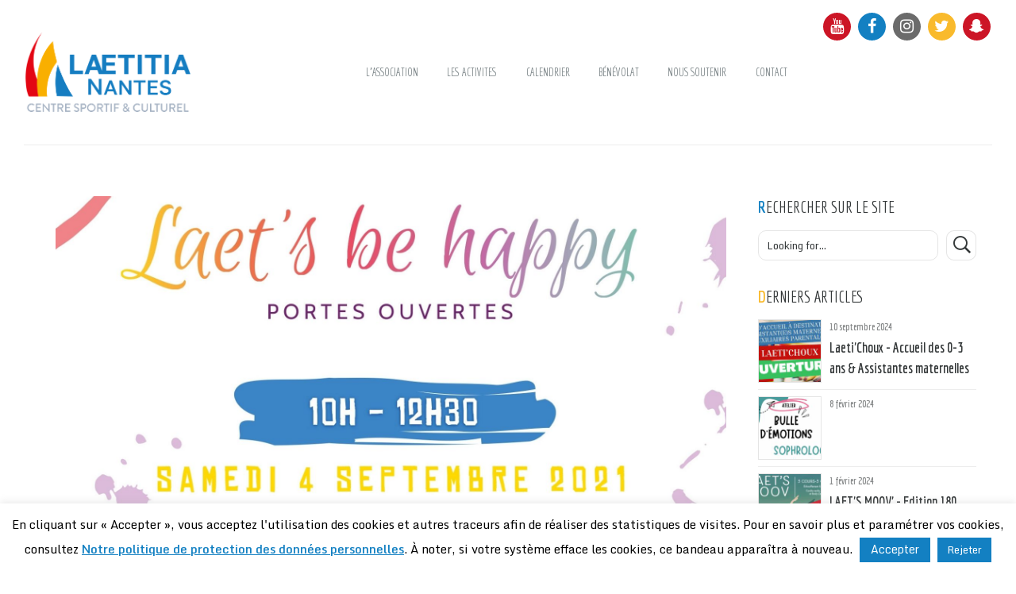

--- FILE ---
content_type: text/html; charset=UTF-8
request_url: https://www.laetitia-nantes.fr/porteouverte/
body_size: 25412
content:
<!DOCTYPE html>
<html class="no-js" lang="fr-FR" data-bt-theme="Kids Club 1.1.1">
<head>

	<meta property="twitter:card" content="summary"><meta property="og:title" content="Portes Ouvertes" /><meta property="og:type" content="article" /><meta property="og:url" content="https://www.laetitia-nantes.fr/porteouverte/" />		<meta charset="UTF-8">
		<meta name="viewport" content="width=device-width, initial-scale=1, maximum-scale=1, user-scalable=no">
		<meta name="mobile-web-app-capable" content="yes">
		<meta name="apple-mobile-web-app-capable" content="yes"><meta name='robots' content='index, follow, max-image-preview:large, max-snippet:-1, max-video-preview:-1' />

	<!-- This site is optimized with the Yoast SEO plugin v20.3 - https://yoast.com/wordpress/plugins/seo/ -->
	<title>CSC Laetitia Nantes &ndash; Portes Ouvertes</title>
	<meta name="description" content="Matinée Portes ouvertes Laet&#039;s be happy le samedi 4 septembre 2021 de 10h à 12h30 ouvert a tous avec demos visites...." />
	<link rel="canonical" href="https://www.laetitia-nantes.fr/porteouverte/" />
	<meta property="og:locale" content="fr_FR" />
	<meta property="og:type" content="article" />
	<meta property="og:title" content="CSC Laetitia Nantes &ndash; Portes Ouvertes" />
	<meta property="og:description" content="Matinée Portes ouvertes Laet&#039;s be happy le samedi 4 septembre 2021 de 10h à 12h30 ouvert a tous avec demos visites...." />
	<meta property="og:url" content="https://www.laetitia-nantes.fr/porteouverte/" />
	<meta property="og:site_name" content="CSC Laetitia Nantes" />
	<meta property="article:publisher" content="https://www.facebook.com/LaetitiaNantes/" />
	<meta property="article:published_time" content="2021-06-01T08:02:29+00:00" />
	<meta property="article:modified_time" content="2021-08-26T12:41:03+00:00" />
	<meta property="og:image" content="https://www.laetitia-nantes.fr/wp-content/uploads/2021/06/Copie-de-Encarts-Carres-Site-9.jpg" />
	<meta property="og:image:width" content="1772" />
	<meta property="og:image:height" content="1772" />
	<meta property="og:image:type" content="image/jpeg" />
	<meta name="author" content="Marie Paricaud" />
	<meta name="twitter:card" content="summary_large_image" />
	<meta name="twitter:creator" content="@laetitia_nantes" />
	<meta name="twitter:site" content="@laetitia_nantes" />
	<meta name="twitter:label1" content="Écrit par" />
	<meta name="twitter:data1" content="Marie Paricaud" />
	<script type="application/ld+json" class="yoast-schema-graph">{"@context":"https://schema.org","@graph":[{"@type":"Article","@id":"https://www.laetitia-nantes.fr/porteouverte/#article","isPartOf":{"@id":"https://www.laetitia-nantes.fr/porteouverte/"},"author":{"name":"Marie Paricaud","@id":"https://www.laetitia-nantes.fr/#/schema/person/14844c8bdeb1af112c4e90c24b6ff52a"},"headline":"Portes Ouvertes","datePublished":"2021-06-01T08:02:29+00:00","dateModified":"2021-08-26T12:41:03+00:00","mainEntityOfPage":{"@id":"https://www.laetitia-nantes.fr/porteouverte/"},"wordCount":2,"publisher":{"@id":"https://www.laetitia-nantes.fr/#organization"},"image":{"@id":"https://www.laetitia-nantes.fr/porteouverte/#primaryimage"},"thumbnailUrl":"https://www.laetitia-nantes.fr/wp-content/uploads/2021/06/Copie-de-Encarts-Carres-Site-9.jpg","articleSection":["actualite"],"inLanguage":"fr-FR"},{"@type":"WebPage","@id":"https://www.laetitia-nantes.fr/porteouverte/","url":"https://www.laetitia-nantes.fr/porteouverte/","name":"CSC Laetitia Nantes &ndash; Portes Ouvertes","isPartOf":{"@id":"https://www.laetitia-nantes.fr/#website"},"primaryImageOfPage":{"@id":"https://www.laetitia-nantes.fr/porteouverte/#primaryimage"},"image":{"@id":"https://www.laetitia-nantes.fr/porteouverte/#primaryimage"},"thumbnailUrl":"https://www.laetitia-nantes.fr/wp-content/uploads/2021/06/Copie-de-Encarts-Carres-Site-9.jpg","datePublished":"2021-06-01T08:02:29+00:00","dateModified":"2021-08-26T12:41:03+00:00","description":"Matinée Portes ouvertes Laet's be happy le samedi 4 septembre 2021 de 10h à 12h30 ouvert a tous avec demos visites....","breadcrumb":{"@id":"https://www.laetitia-nantes.fr/porteouverte/#breadcrumb"},"inLanguage":"fr-FR","potentialAction":[{"@type":"ReadAction","target":["https://www.laetitia-nantes.fr/porteouverte/"]}]},{"@type":"ImageObject","inLanguage":"fr-FR","@id":"https://www.laetitia-nantes.fr/porteouverte/#primaryimage","url":"https://www.laetitia-nantes.fr/wp-content/uploads/2021/06/Copie-de-Encarts-Carres-Site-9.jpg","contentUrl":"https://www.laetitia-nantes.fr/wp-content/uploads/2021/06/Copie-de-Encarts-Carres-Site-9.jpg","width":1772,"height":1772},{"@type":"BreadcrumbList","@id":"https://www.laetitia-nantes.fr/porteouverte/#breadcrumb","itemListElement":[{"@type":"ListItem","position":1,"name":"Accueil","item":"https://www.laetitia-nantes.fr/"},{"@type":"ListItem","position":2,"name":"Portes Ouvertes"}]},{"@type":"WebSite","@id":"https://www.laetitia-nantes.fr/#website","url":"https://www.laetitia-nantes.fr/","name":"CSC Laetitia Nantes","description":"Centre Sportif et Culturel Laetitia Nantes","publisher":{"@id":"https://www.laetitia-nantes.fr/#organization"},"potentialAction":[{"@type":"SearchAction","target":{"@type":"EntryPoint","urlTemplate":"https://www.laetitia-nantes.fr/?s={search_term_string}"},"query-input":"required name=search_term_string"}],"inLanguage":"fr-FR"},{"@type":"Organization","@id":"https://www.laetitia-nantes.fr/#organization","name":"LA LAETITIA - Centre Sportif et Culturel à Nantes","url":"https://www.laetitia-nantes.fr/","logo":{"@type":"ImageObject","inLanguage":"fr-FR","@id":"https://www.laetitia-nantes.fr/#/schema/logo/image/","url":"https://www.laetitia-nantes.fr/wp-content/uploads/2018/12/LAETITIA_512.png","contentUrl":"https://www.laetitia-nantes.fr/wp-content/uploads/2018/12/LAETITIA_512.png","width":512,"height":512,"caption":"LA LAETITIA - Centre Sportif et Culturel à Nantes"},"image":{"@id":"https://www.laetitia-nantes.fr/#/schema/logo/image/"},"sameAs":["https://www.facebook.com/LaetitiaNantes/","https://twitter.com/laetitia_nantes"]},{"@type":"Person","@id":"https://www.laetitia-nantes.fr/#/schema/person/14844c8bdeb1af112c4e90c24b6ff52a","name":"Marie Paricaud","image":{"@type":"ImageObject","inLanguage":"fr-FR","@id":"https://www.laetitia-nantes.fr/#/schema/person/image/","url":"https://secure.gravatar.com/avatar/5d4777a519487bb464189dee40727814?s=96&d=mm&r=g","contentUrl":"https://secure.gravatar.com/avatar/5d4777a519487bb464189dee40727814?s=96&d=mm&r=g","caption":"Marie Paricaud"},"url":"https://www.laetitia-nantes.fr/author/adm0-marie/"}]}</script>
	<!-- / Yoast SEO plugin. -->


<link rel='dns-prefetch' href='//fonts.googleapis.com' />
<link rel="alternate" type="application/rss+xml" title="CSC Laetitia Nantes &raquo; Flux" href="https://www.laetitia-nantes.fr/feed/" />
<link rel="alternate" type="text/calendar" title="CSC Laetitia Nantes &raquo; Flux iCal" href="https://www.laetitia-nantes.fr/evenements/?ical=1" />
<script type="text/javascript">
window._wpemojiSettings = {"baseUrl":"https:\/\/s.w.org\/images\/core\/emoji\/14.0.0\/72x72\/","ext":".png","svgUrl":"https:\/\/s.w.org\/images\/core\/emoji\/14.0.0\/svg\/","svgExt":".svg","source":{"concatemoji":"https:\/\/www.laetitia-nantes.fr\/wp-includes\/js\/wp-emoji-release.min.js?ver=6.1.9"}};
/*! This file is auto-generated */
!function(e,a,t){var n,r,o,i=a.createElement("canvas"),p=i.getContext&&i.getContext("2d");function s(e,t){var a=String.fromCharCode,e=(p.clearRect(0,0,i.width,i.height),p.fillText(a.apply(this,e),0,0),i.toDataURL());return p.clearRect(0,0,i.width,i.height),p.fillText(a.apply(this,t),0,0),e===i.toDataURL()}function c(e){var t=a.createElement("script");t.src=e,t.defer=t.type="text/javascript",a.getElementsByTagName("head")[0].appendChild(t)}for(o=Array("flag","emoji"),t.supports={everything:!0,everythingExceptFlag:!0},r=0;r<o.length;r++)t.supports[o[r]]=function(e){if(p&&p.fillText)switch(p.textBaseline="top",p.font="600 32px Arial",e){case"flag":return s([127987,65039,8205,9895,65039],[127987,65039,8203,9895,65039])?!1:!s([55356,56826,55356,56819],[55356,56826,8203,55356,56819])&&!s([55356,57332,56128,56423,56128,56418,56128,56421,56128,56430,56128,56423,56128,56447],[55356,57332,8203,56128,56423,8203,56128,56418,8203,56128,56421,8203,56128,56430,8203,56128,56423,8203,56128,56447]);case"emoji":return!s([129777,127995,8205,129778,127999],[129777,127995,8203,129778,127999])}return!1}(o[r]),t.supports.everything=t.supports.everything&&t.supports[o[r]],"flag"!==o[r]&&(t.supports.everythingExceptFlag=t.supports.everythingExceptFlag&&t.supports[o[r]]);t.supports.everythingExceptFlag=t.supports.everythingExceptFlag&&!t.supports.flag,t.DOMReady=!1,t.readyCallback=function(){t.DOMReady=!0},t.supports.everything||(n=function(){t.readyCallback()},a.addEventListener?(a.addEventListener("DOMContentLoaded",n,!1),e.addEventListener("load",n,!1)):(e.attachEvent("onload",n),a.attachEvent("onreadystatechange",function(){"complete"===a.readyState&&t.readyCallback()})),(e=t.source||{}).concatemoji?c(e.concatemoji):e.wpemoji&&e.twemoji&&(c(e.twemoji),c(e.wpemoji)))}(window,document,window._wpemojiSettings);
</script>
<style type="text/css">
img.wp-smiley,
img.emoji {
	display: inline !important;
	border: none !important;
	box-shadow: none !important;
	height: 1em !important;
	width: 1em !important;
	margin: 0 0.07em !important;
	vertical-align: -0.1em !important;
	background: none !important;
	padding: 0 !important;
}
</style>
	<link rel='stylesheet' id='wp-block-library-css' href='https://www.laetitia-nantes.fr/wp-includes/css/dist/block-library/style.min.css?ver=6.1.9' type='text/css' media='all'  data-viewport-units-buggyfill='ignore' /><link rel='stylesheet' id='classic-theme-styles-css' href='https://www.laetitia-nantes.fr/wp-includes/css/classic-themes.min.css?ver=1' type='text/css' media='all'  data-viewport-units-buggyfill='ignore' /><style id='global-styles-inline-css' type='text/css'>
body{--wp--preset--color--black: #000000;--wp--preset--color--cyan-bluish-gray: #abb8c3;--wp--preset--color--white: #ffffff;--wp--preset--color--pale-pink: #f78da7;--wp--preset--color--vivid-red: #cf2e2e;--wp--preset--color--luminous-vivid-orange: #ff6900;--wp--preset--color--luminous-vivid-amber: #fcb900;--wp--preset--color--light-green-cyan: #7bdcb5;--wp--preset--color--vivid-green-cyan: #00d084;--wp--preset--color--pale-cyan-blue: #8ed1fc;--wp--preset--color--vivid-cyan-blue: #0693e3;--wp--preset--color--vivid-purple: #9b51e0;--wp--preset--gradient--vivid-cyan-blue-to-vivid-purple: linear-gradient(135deg,rgba(6,147,227,1) 0%,rgb(155,81,224) 100%);--wp--preset--gradient--light-green-cyan-to-vivid-green-cyan: linear-gradient(135deg,rgb(122,220,180) 0%,rgb(0,208,130) 100%);--wp--preset--gradient--luminous-vivid-amber-to-luminous-vivid-orange: linear-gradient(135deg,rgba(252,185,0,1) 0%,rgba(255,105,0,1) 100%);--wp--preset--gradient--luminous-vivid-orange-to-vivid-red: linear-gradient(135deg,rgba(255,105,0,1) 0%,rgb(207,46,46) 100%);--wp--preset--gradient--very-light-gray-to-cyan-bluish-gray: linear-gradient(135deg,rgb(238,238,238) 0%,rgb(169,184,195) 100%);--wp--preset--gradient--cool-to-warm-spectrum: linear-gradient(135deg,rgb(74,234,220) 0%,rgb(151,120,209) 20%,rgb(207,42,186) 40%,rgb(238,44,130) 60%,rgb(251,105,98) 80%,rgb(254,248,76) 100%);--wp--preset--gradient--blush-light-purple: linear-gradient(135deg,rgb(255,206,236) 0%,rgb(152,150,240) 100%);--wp--preset--gradient--blush-bordeaux: linear-gradient(135deg,rgb(254,205,165) 0%,rgb(254,45,45) 50%,rgb(107,0,62) 100%);--wp--preset--gradient--luminous-dusk: linear-gradient(135deg,rgb(255,203,112) 0%,rgb(199,81,192) 50%,rgb(65,88,208) 100%);--wp--preset--gradient--pale-ocean: linear-gradient(135deg,rgb(255,245,203) 0%,rgb(182,227,212) 50%,rgb(51,167,181) 100%);--wp--preset--gradient--electric-grass: linear-gradient(135deg,rgb(202,248,128) 0%,rgb(113,206,126) 100%);--wp--preset--gradient--midnight: linear-gradient(135deg,rgb(2,3,129) 0%,rgb(40,116,252) 100%);--wp--preset--duotone--dark-grayscale: url('#wp-duotone-dark-grayscale');--wp--preset--duotone--grayscale: url('#wp-duotone-grayscale');--wp--preset--duotone--purple-yellow: url('#wp-duotone-purple-yellow');--wp--preset--duotone--blue-red: url('#wp-duotone-blue-red');--wp--preset--duotone--midnight: url('#wp-duotone-midnight');--wp--preset--duotone--magenta-yellow: url('#wp-duotone-magenta-yellow');--wp--preset--duotone--purple-green: url('#wp-duotone-purple-green');--wp--preset--duotone--blue-orange: url('#wp-duotone-blue-orange');--wp--preset--font-size--small: 13px;--wp--preset--font-size--medium: 20px;--wp--preset--font-size--large: 36px;--wp--preset--font-size--x-large: 42px;--wp--preset--spacing--20: 0.44rem;--wp--preset--spacing--30: 0.67rem;--wp--preset--spacing--40: 1rem;--wp--preset--spacing--50: 1.5rem;--wp--preset--spacing--60: 2.25rem;--wp--preset--spacing--70: 3.38rem;--wp--preset--spacing--80: 5.06rem;}:where(.is-layout-flex){gap: 0.5em;}body .is-layout-flow > .alignleft{float: left;margin-inline-start: 0;margin-inline-end: 2em;}body .is-layout-flow > .alignright{float: right;margin-inline-start: 2em;margin-inline-end: 0;}body .is-layout-flow > .aligncenter{margin-left: auto !important;margin-right: auto !important;}body .is-layout-constrained > .alignleft{float: left;margin-inline-start: 0;margin-inline-end: 2em;}body .is-layout-constrained > .alignright{float: right;margin-inline-start: 2em;margin-inline-end: 0;}body .is-layout-constrained > .aligncenter{margin-left: auto !important;margin-right: auto !important;}body .is-layout-constrained > :where(:not(.alignleft):not(.alignright):not(.alignfull)){max-width: var(--wp--style--global--content-size);margin-left: auto !important;margin-right: auto !important;}body .is-layout-constrained > .alignwide{max-width: var(--wp--style--global--wide-size);}body .is-layout-flex{display: flex;}body .is-layout-flex{flex-wrap: wrap;align-items: center;}body .is-layout-flex > *{margin: 0;}:where(.wp-block-columns.is-layout-flex){gap: 2em;}.has-black-color{color: var(--wp--preset--color--black) !important;}.has-cyan-bluish-gray-color{color: var(--wp--preset--color--cyan-bluish-gray) !important;}.has-white-color{color: var(--wp--preset--color--white) !important;}.has-pale-pink-color{color: var(--wp--preset--color--pale-pink) !important;}.has-vivid-red-color{color: var(--wp--preset--color--vivid-red) !important;}.has-luminous-vivid-orange-color{color: var(--wp--preset--color--luminous-vivid-orange) !important;}.has-luminous-vivid-amber-color{color: var(--wp--preset--color--luminous-vivid-amber) !important;}.has-light-green-cyan-color{color: var(--wp--preset--color--light-green-cyan) !important;}.has-vivid-green-cyan-color{color: var(--wp--preset--color--vivid-green-cyan) !important;}.has-pale-cyan-blue-color{color: var(--wp--preset--color--pale-cyan-blue) !important;}.has-vivid-cyan-blue-color{color: var(--wp--preset--color--vivid-cyan-blue) !important;}.has-vivid-purple-color{color: var(--wp--preset--color--vivid-purple) !important;}.has-black-background-color{background-color: var(--wp--preset--color--black) !important;}.has-cyan-bluish-gray-background-color{background-color: var(--wp--preset--color--cyan-bluish-gray) !important;}.has-white-background-color{background-color: var(--wp--preset--color--white) !important;}.has-pale-pink-background-color{background-color: var(--wp--preset--color--pale-pink) !important;}.has-vivid-red-background-color{background-color: var(--wp--preset--color--vivid-red) !important;}.has-luminous-vivid-orange-background-color{background-color: var(--wp--preset--color--luminous-vivid-orange) !important;}.has-luminous-vivid-amber-background-color{background-color: var(--wp--preset--color--luminous-vivid-amber) !important;}.has-light-green-cyan-background-color{background-color: var(--wp--preset--color--light-green-cyan) !important;}.has-vivid-green-cyan-background-color{background-color: var(--wp--preset--color--vivid-green-cyan) !important;}.has-pale-cyan-blue-background-color{background-color: var(--wp--preset--color--pale-cyan-blue) !important;}.has-vivid-cyan-blue-background-color{background-color: var(--wp--preset--color--vivid-cyan-blue) !important;}.has-vivid-purple-background-color{background-color: var(--wp--preset--color--vivid-purple) !important;}.has-black-border-color{border-color: var(--wp--preset--color--black) !important;}.has-cyan-bluish-gray-border-color{border-color: var(--wp--preset--color--cyan-bluish-gray) !important;}.has-white-border-color{border-color: var(--wp--preset--color--white) !important;}.has-pale-pink-border-color{border-color: var(--wp--preset--color--pale-pink) !important;}.has-vivid-red-border-color{border-color: var(--wp--preset--color--vivid-red) !important;}.has-luminous-vivid-orange-border-color{border-color: var(--wp--preset--color--luminous-vivid-orange) !important;}.has-luminous-vivid-amber-border-color{border-color: var(--wp--preset--color--luminous-vivid-amber) !important;}.has-light-green-cyan-border-color{border-color: var(--wp--preset--color--light-green-cyan) !important;}.has-vivid-green-cyan-border-color{border-color: var(--wp--preset--color--vivid-green-cyan) !important;}.has-pale-cyan-blue-border-color{border-color: var(--wp--preset--color--pale-cyan-blue) !important;}.has-vivid-cyan-blue-border-color{border-color: var(--wp--preset--color--vivid-cyan-blue) !important;}.has-vivid-purple-border-color{border-color: var(--wp--preset--color--vivid-purple) !important;}.has-vivid-cyan-blue-to-vivid-purple-gradient-background{background: var(--wp--preset--gradient--vivid-cyan-blue-to-vivid-purple) !important;}.has-light-green-cyan-to-vivid-green-cyan-gradient-background{background: var(--wp--preset--gradient--light-green-cyan-to-vivid-green-cyan) !important;}.has-luminous-vivid-amber-to-luminous-vivid-orange-gradient-background{background: var(--wp--preset--gradient--luminous-vivid-amber-to-luminous-vivid-orange) !important;}.has-luminous-vivid-orange-to-vivid-red-gradient-background{background: var(--wp--preset--gradient--luminous-vivid-orange-to-vivid-red) !important;}.has-very-light-gray-to-cyan-bluish-gray-gradient-background{background: var(--wp--preset--gradient--very-light-gray-to-cyan-bluish-gray) !important;}.has-cool-to-warm-spectrum-gradient-background{background: var(--wp--preset--gradient--cool-to-warm-spectrum) !important;}.has-blush-light-purple-gradient-background{background: var(--wp--preset--gradient--blush-light-purple) !important;}.has-blush-bordeaux-gradient-background{background: var(--wp--preset--gradient--blush-bordeaux) !important;}.has-luminous-dusk-gradient-background{background: var(--wp--preset--gradient--luminous-dusk) !important;}.has-pale-ocean-gradient-background{background: var(--wp--preset--gradient--pale-ocean) !important;}.has-electric-grass-gradient-background{background: var(--wp--preset--gradient--electric-grass) !important;}.has-midnight-gradient-background{background: var(--wp--preset--gradient--midnight) !important;}.has-small-font-size{font-size: var(--wp--preset--font-size--small) !important;}.has-medium-font-size{font-size: var(--wp--preset--font-size--medium) !important;}.has-large-font-size{font-size: var(--wp--preset--font-size--large) !important;}.has-x-large-font-size{font-size: var(--wp--preset--font-size--x-large) !important;}
.wp-block-navigation a:where(:not(.wp-element-button)){color: inherit;}
:where(.wp-block-columns.is-layout-flex){gap: 2em;}
.wp-block-pullquote{font-size: 1.5em;line-height: 1.6;}
</style>
<link rel='stylesheet' id='contact-form-7-css' href='https://www.laetitia-nantes.fr/wp-content/plugins/contact-form-7/includes/css/styles.css?ver=5.7.5.1' type='text/css' media='all'  data-viewport-units-buggyfill='ignore' /><link rel='stylesheet' id='cookie-law-info-css' href='https://www.laetitia-nantes.fr/wp-content/plugins/cookie-law-info/legacy/public/css/cookie-law-info-public.css?ver=3.3.9.1' type='text/css' media='all'  data-viewport-units-buggyfill='ignore' /><link rel='stylesheet' id='cookie-law-info-gdpr-css' href='https://www.laetitia-nantes.fr/wp-content/plugins/cookie-law-info/legacy/public/css/cookie-law-info-gdpr.css?ver=3.3.9.1' type='text/css' media='all'  data-viewport-units-buggyfill='ignore' /><link rel='stylesheet' id='events-manager-css' href='https://www.laetitia-nantes.fr/wp-content/plugins/events-manager/includes/css/events-manager.min.css?ver=7.2.3.1' type='text/css' media='all'  data-viewport-units-buggyfill='ignore' /><style id='events-manager-inline-css' type='text/css'>
body .em { --font-family : inherit; --font-weight : inherit; --font-size : 1em; --line-height : inherit; }
</style>
<link rel='stylesheet' id='kids_club_style_css-css' href='https://www.laetitia-nantes.fr/wp-content/themes/kids-club/style.crush.css?ver=6.1.9' type='text/css' media='all'  data-viewport-units-buggyfill='ignore' /><style id='kids_club_style_css-inline-css' type='text/css'>
input:not([type='checkbox']):not([type='radio']):not([type='submit']):focus,textarea:not([type='checkbox']):not([type='radio']):focus{-webkit-box-shadow:0 0 4px 0 #1380c2;box-shadow:0 0 4px 0 #1380c2;} html a:hover,.btLightSkin a:hover,.btDarkSkin .btLightSkin a:hover,.btLightSkin .btDarkSkin .btLightSkin a:hover,.btDarkSkin a:hover,.btLightSkin .btDarkSkin a:hover,.btDarkSkin.btLightSkin .btDarkSkin a:hover{color:#1380c2;} select,input{font-family:Monda;} body{font-family:"Monda",Arial,sans-serif;} h1,h2,h3,h4,h5,h6{font-family:"Economica";} .btContentHolder table thead th{background-color:#1380c2;font-family:Economica;} .btAccentColorBackground{background-color:#1380c2!important;} .btLightSkin .btText a,.btDarkSkin .btLightSkin .btText a,.btLightSkin .btDarkSkin .btLightSkin .btText a,.btDarkSkin .btText a,.btLightSkin .btDarkSkin .btText a,.btDarkSkin.btLightSkin .btDarkSkin .btText a{color:#1380c2;} .btAccentDarkHeader .btPreloader .animation>div:first-child{background-color:#1171ab;} .btPreloader .animation .preloaderLogo{height:150px;} .btLightSkin .btLoader,.btDarkSkin .btLightSkin .btLoader,.btLightSkin .btDarkSkin .btLightSkin .btLoader{border-top:5px solid #1380c2;} .btDarkSkin .btLoader,.btLightSkin .btDarkSkin .btLoader,.btDarkSkin.btLightSkin .btDarkSkin .btLoader{border-top:5px solid #1380c2;} .mainHeader{font-family:"Economica";} .btMenuVertical.btAccentDarkHeader .mainHeader{background-color:#1171ab;} .menuPort{font-family:"Economica";} .menuPort nav>ul>li>a{line-height:150px;} .btTextLogo{line-height:150px;} .btLogoArea .logo img{height:150px;} .btHorizontalMenuTrigger{line-height:150px;} .btMenuHorizontal .menuPort nav>ul>li.current-menu-ancestor:nth-child(4n+1)>a,.btMenuHorizontal .menuPort nav>ul>li.current-menu-item:nth-child(4n+1)>a{color:#1380c2;-webkit-box-shadow:0 -4px 0 0 #1380c2 inset;box-shadow:0 -4px 0 0 #1380c2 inset;} .btMenuHorizontal .menuPort nav>ul>li.current-menu-ancestor:nth-child(4n+1)>ul li.current-menu-ancestor>a,.btMenuHorizontal .menuPort nav>ul>li.current-menu-ancestor:nth-child(4n+1)>ul li.current-menu-item>a,.btMenuHorizontal .menuPort nav>ul>li.current-menu-item:nth-child(4n+1)>ul li.current-menu-ancestor>a,.btMenuHorizontal .menuPort nav>ul>li.current-menu-item:nth-child(4n+1)>ul li.current-menu-item>a{color:#1380c2!important;} .btMenuHorizontal .menuPort nav>ul>li.current-menu-ancestor:nth-child(4n+2)>a,.btMenuHorizontal .menuPort nav>ul>li.current-menu-item:nth-child(4n+2)>a{color:#f9ba2c;-webkit-box-shadow:0 -4px 0 0 #f9ba2c inset;box-shadow:0 -4px 0 0 #f9ba2c inset;} .btMenuHorizontal .menuPort nav>ul>li.current-menu-ancestor:nth-child(4n+2)>ul li.current-menu-ancestor>a,.btMenuHorizontal .menuPort nav>ul>li.current-menu-ancestor:nth-child(4n+2)>ul li.current-menu-item>a,.btMenuHorizontal .menuPort nav>ul>li.current-menu-item:nth-child(4n+2)>ul li.current-menu-ancestor>a,.btMenuHorizontal .menuPort nav>ul>li.current-menu-item:nth-child(4n+2)>ul li.current-menu-item>a{color:#f9ba2c!important;} .btMenuHorizontal .menuPort nav>ul>li.current-menu-ancestor:nth-child(4n+3)>a,.btMenuHorizontal .menuPort nav>ul>li.current-menu-item:nth-child(4n+3)>a{color:#cc1526;-webkit-box-shadow:0 -4px 0 0 #cc1526 inset;box-shadow:0 -4px 0 0 #cc1526 inset;} .btMenuHorizontal .menuPort nav>ul>li.current-menu-ancestor:nth-child(4n+3)>ul li.current-menu-ancestor>a,.btMenuHorizontal .menuPort nav>ul>li.current-menu-ancestor:nth-child(4n+3)>ul li.current-menu-item>a,.btMenuHorizontal .menuPort nav>ul>li.current-menu-item:nth-child(4n+3)>ul li.current-menu-ancestor>a,.btMenuHorizontal .menuPort nav>ul>li.current-menu-item:nth-child(4n+3)>ul li.current-menu-item>a{color:#cc1526!important;} .btMenuHorizontal .menuPort nav>ul>li.current-menu-ancestor:nth-child(4n+4)>a,.btMenuHorizontal .menuPort nav>ul>li.current-menu-item:nth-child(4n+4)>a{color:#6b6b6b;-webkit-box-shadow:0 -4px 0 0 #6b6b6b inset;box-shadow:0 -4px 0 0 #6b6b6b inset;} .btMenuHorizontal .menuPort nav>ul>li.current-menu-ancestor:nth-child(4n+4)>ul li.current-menu-ancestor>a,.btMenuHorizontal .menuPort nav>ul>li.current-menu-ancestor:nth-child(4n+4)>ul li.current-menu-item>a,.btMenuHorizontal .menuPort nav>ul>li.current-menu-item:nth-child(4n+4)>ul li.current-menu-ancestor>a,.btMenuHorizontal .menuPort nav>ul>li.current-menu-item:nth-child(4n+4)>ul li.current-menu-item>a{color:#6b6b6b!important;} .btMenuHorizontal .menuPort nav>ul>li:nth-child(4n+1):hover>a,.btMenuHorizontal .menuPort nav>ul>li:nth-child(4n+1) ul li:hover>a,.btMenuHorizontal .menuPort nav>ul>li:nth-child(4n+1).on>a{background-color:#1380c2;} .btMenuHorizontal .menuPort nav>ul>li:nth-child(4n+1)>ul{border-color:#1380c2 transparent #e5e5e5;} .btMenuHorizontal .menuPort nav>ul>li:nth-child(4n+2):hover>a,.btMenuHorizontal .menuPort nav>ul>li:nth-child(4n+2) ul li:hover>a,.btMenuHorizontal .menuPort nav>ul>li:nth-child(4n+2).on>a{background-color:#f9ba2c;} .btMenuHorizontal .menuPort nav>ul>li:nth-child(4n+2)>ul{border-color:#f9ba2c transparent #e5e5e5;} .btMenuHorizontal .menuPort nav>ul>li:nth-child(4n+3):hover>a,.btMenuHorizontal .menuPort nav>ul>li:nth-child(4n+3) ul li:hover>a,.btMenuHorizontal .menuPort nav>ul>li:nth-child(4n+3).on>a{background-color:#cc1526;} .btMenuHorizontal .menuPort nav>ul>li:nth-child(4n+3)>ul{border-color:#cc1526 transparent #e5e5e5;} .btMenuHorizontal .menuPort nav>ul>li:nth-child(4n+4):hover>a,.btMenuHorizontal .menuPort nav>ul>li:nth-child(4n+4) ul li:hover>a,.btMenuHorizontal .menuPort nav>ul>li:nth-child(4n+4).on>a{background-color:#6b6b6b;} .btMenuHorizontal .menuPort nav>ul>li:nth-child(4n+4)>ul{border-color:#6b6b6b transparent #e5e5e5;} .btMenuHorizontal .topBarInMenu{height:150px;} .btAccentLightHeader.btMenuHorizontal .btBelowLogoArea:before,.btAccentLightHeader.btMenuHorizontal .topBar:before{background-color:#1171ab;} .btAccentDarkHeader.btMenuHorizontal .mainHeader{background-color:#1171ab;} .btAccentDarkHeader.btMenuHorizontal .mainHeader .btBelowLogoArea:before,.btAccentDarkHeader.btMenuHorizontal .mainHeader .topBar:before{background-color:#0e6194;} .btVerticalMenuTrigger{line-height:150px;} .btAccentDarkHeader.btMenuVertical>.menuPort .logo{background-color:#1171ab;} .btMenuVertical>.menuPort .btCloseVertical:before:hover{color:#1380c2;} @media (min-width:1200px){.btMenuVerticalOn .btVerticalMenuTrigger .btIco a:before{color:#1380c2!important;} }.btSpecialHeaderIcon .btIco .btIcoHolder:before,.btSpecialHeaderIcon .btIconWidgetTitle,.btSpecialHeaderIcon .btIconWidgetText{color:#1380c2!important;} .btMenuHorizontal .topBarInLogoArea{height:150px;} .btMenuHorizontal .topBarInLogoArea .topBarInLogoAreaCell{border:0 solid #1380c2;} .btMenuHorizontal .topBarInLogoArea .topBarInLogoAreaCell .btIconWidgetIcon .btIco.btIcoAccentColor1 .btIcoHolder:before{color:#1380c2;} .btMenuHorizontal .topBarInLogoArea .topBarInLogoAreaCell .btIconWidgetIcon .btIco.btIcoAccentColor2 .btIcoHolder:before{color:#f9ba2c;} .btMenuHorizontal .topBarInLogoArea .topBarInLogoAreaCell .btIconWidgetIcon .btIco.btIcoAccentColor3 .btIcoHolder:before{color:#cc1526;} .btMenuHorizontal .topBarInLogoArea .topBarInLogoAreaCell .btIconWidgetIcon .btIco.btIcoAccentColor4 .btIcoHolder:before{color:#6b6b6b;} .btMenuHorizontal .topBarInLogoArea .topBarInLogoAreaCell .btIconWidgetTitle{font-family:Economica,sans-serif;} .btMenuVertical .menuPort .btIconWidget .btIconWidgetTitle{font-family:Economica;} .btMenuVertical .menuPort .btIconWidget .btIconWidgetIcon .btIco.btIcoAccentColor1,.btMenuVertical .menuPort .btIconWidget .btSearch .btIco.btIcoAccentColor1,.btMenuVertical .menuPort .btTopBox .btIconWidgetIcon .btIco.btIcoAccentColor1,.btMenuVertical .menuPort .btTopBox .btSearch .btIco.btIcoAccentColor1{color:#1380c2;} .btMenuVertical .menuPort .btIconWidget .btIconWidgetIcon .btIco.btIcoAccentColor2,.btMenuVertical .menuPort .btIconWidget .btSearch .btIco.btIcoAccentColor2,.btMenuVertical .menuPort .btTopBox .btIconWidgetIcon .btIco.btIcoAccentColor2,.btMenuVertical .menuPort .btTopBox .btSearch .btIco.btIcoAccentColor2{color:#f9ba2c;} .btMenuVertical .menuPort .btIconWidget .btIconWidgetIcon .btIco.btIcoAccentColor3,.btMenuVertical .menuPort .btIconWidget .btSearch .btIco.btIcoAccentColor3,.btMenuVertical .menuPort .btTopBox .btIconWidgetIcon .btIco.btIcoAccentColor3,.btMenuVertical .menuPort .btTopBox .btSearch .btIco.btIcoAccentColor3{color:#cc1526;} .btMenuVertical .menuPort .btIconWidget .btIconWidgetIcon .btIco.btIcoAccentColor4,.btMenuVertical .menuPort .btIconWidget .btSearch .btIco.btIcoAccentColor4,.btMenuVertical .menuPort .btTopBox .btIconWidgetIcon .btIco.btIcoAccentColor4,.btMenuVertical .menuPort .btTopBox .btSearch .btIco.btIcoAccentColor4{color:#6b6b6b;} .btMenuVertical .menuPort .btIconWidget .btIconWidgetIcon .btIco.btIcoAccentColor1.btIcoCircled,.btMenuVertical .menuPort .btIconWidget .btSearch .btIco.btIcoAccentColor1.btIcoCircled,.btMenuVertical .menuPort .btTopBox .btIconWidgetIcon .btIco.btIcoAccentColor1.btIcoCircled,.btMenuVertical .menuPort .btTopBox .btSearch .btIco.btIcoAccentColor1.btIcoCircled{background-color:#1380c2;} .btMenuVertical .menuPort .btIconWidget .btIconWidgetIcon .btIco.btIcoAccentColor2.btIcoCircled,.btMenuVertical .menuPort .btIconWidget .btSearch .btIco.btIcoAccentColor2.btIcoCircled,.btMenuVertical .menuPort .btTopBox .btIconWidgetIcon .btIco.btIcoAccentColor2.btIcoCircled,.btMenuVertical .menuPort .btTopBox .btSearch .btIco.btIcoAccentColor2.btIcoCircled{background-color:#f9ba2c;} .btMenuVertical .menuPort .btIconWidget .btIconWidgetIcon .btIco.btIcoAccentColor3.btIcoCircled,.btMenuVertical .menuPort .btIconWidget .btSearch .btIco.btIcoAccentColor3.btIcoCircled,.btMenuVertical .menuPort .btTopBox .btIconWidgetIcon .btIco.btIcoAccentColor3.btIcoCircled,.btMenuVertical .menuPort .btTopBox .btSearch .btIco.btIcoAccentColor3.btIcoCircled{background-color:#cc1526;} .btMenuVertical .menuPort .btIconWidget .btIconWidgetIcon .btIco.btIcoAccentColor4.btIcoCircled,.btMenuVertical .menuPort .btIconWidget .btSearch .btIco.btIcoAccentColor4.btIcoCircled,.btMenuVertical .menuPort .btTopBox .btIconWidgetIcon .btIco.btIcoAccentColor4.btIcoCircled,.btMenuVertical .menuPort .btTopBox .btSearch .btIco.btIcoAccentColor4.btIcoCircled{background-color:#6b6b6b;} .btMenuHorizontal .topBarInMenuCell .btIco.btIcoAccentColor1.btIcoCircled .btIcoHolder:before,.btMenuHorizontal .btTopToolsRight .btIco.btIcoAccentColor1.btIcoCircled .btIcoHolder:before,.btMenuHorizontal .btTopToolsLeft .btIco.btIcoAccentColor1.btIcoCircled .btIcoHolder:before{-webkit-box-shadow:0 0 0 1.5em #1380c2 inset;box-shadow:0 0 0 1.5em #1380c2 inset;} .btDarkSkin.btMenuHorizontal .topBarInMenuCell .btIco.btIcoAccentColor1.btIcoCircled .btIcoHolder:before,.btAccentDarkHeader.btMenuHorizontal .topBarInMenuCell .btIco.btIcoAccentColor1.btIcoCircled .btIcoHolder:before,.btAccentLightHeader.btMenuHorizontal .topBarInMenuCell .btIco.btIcoAccentColor1.btIcoCircled .btIcoHolder:before,.btDarkSkin.btMenuHorizontal .btTopToolsRight .btIco.btIcoAccentColor1.btIcoCircled .btIcoHolder:before,.btAccentDarkHeader.btMenuHorizontal .btTopToolsRight .btIco.btIcoAccentColor1.btIcoCircled .btIcoHolder:before,.btAccentLightHeader.btMenuHorizontal .btTopToolsRight .btIco.btIcoAccentColor1.btIcoCircled .btIcoHolder:before,.btDarkSkin.btMenuHorizontal .btTopToolsLeft .btIco.btIcoAccentColor1.btIcoCircled .btIcoHolder:before,.btAccentDarkHeader.btMenuHorizontal .btTopToolsLeft .btIco.btIcoAccentColor1.btIcoCircled .btIcoHolder:before,.btAccentLightHeader.btMenuHorizontal .btTopToolsLeft .btIco.btIcoAccentColor1.btIcoCircled .btIcoHolder:before{-webkit-box-shadow:0 0 0 0 #1380c2 inset;box-shadow:0 0 0 0 #1380c2 inset;color:#1380c2;} .btMenuHorizontal .topBarInMenuCell .btIco.btIcoAccentColor1.btIcoCircled .btIcoHolder:hover:before,.btMenuHorizontal .btTopToolsRight .btIco.btIcoAccentColor1.btIcoCircled .btIcoHolder:hover:before,.btMenuHorizontal .btTopToolsLeft .btIco.btIcoAccentColor1.btIcoCircled .btIcoHolder:hover:before{-webkit-box-shadow:0 0 0 1px #1380c2 inset;box-shadow:0 0 0 1px #1380c2 inset;color:#1380c2;} .btDarkSkin.btMenuHorizontal .topBarInMenuCell .btIco.btIcoAccentColor1.btIcoCircled .btIcoHolder:hover:before,.btAccentDarkHeader.btMenuHorizontal .topBarInMenuCell .btIco.btIcoAccentColor1.btIcoCircled .btIcoHolder:hover:before,.btAccentLightHeader.btMenuHorizontal .topBarInMenuCell .btIco.btIcoAccentColor1.btIcoCircled .btIcoHolder:hover:before,.btDarkSkin.btMenuHorizontal .btTopToolsRight .btIco.btIcoAccentColor1.btIcoCircled .btIcoHolder:hover:before,.btAccentDarkHeader.btMenuHorizontal .btTopToolsRight .btIco.btIcoAccentColor1.btIcoCircled .btIcoHolder:hover:before,.btAccentLightHeader.btMenuHorizontal .btTopToolsRight .btIco.btIcoAccentColor1.btIcoCircled .btIcoHolder:hover:before,.btDarkSkin.btMenuHorizontal .btTopToolsLeft .btIco.btIcoAccentColor1.btIcoCircled .btIcoHolder:hover:before,.btAccentDarkHeader.btMenuHorizontal .btTopToolsLeft .btIco.btIcoAccentColor1.btIcoCircled .btIcoHolder:hover:before,.btAccentLightHeader.btMenuHorizontal .btTopToolsLeft .btIco.btIcoAccentColor1.btIcoCircled .btIcoHolder:hover:before{-webkit-box-shadow:0 0 0 1.5em #1380c2 inset;box-shadow:0 0 0 1.5em #1380c2 inset;} .btMenuHorizontal .topBarInMenuCell .btIco.btIcoAccentColor1 .btIcoHolder:before,.btMenuHorizontal .btTopToolsRight .btIco.btIcoAccentColor1 .btIcoHolder:before,.btMenuHorizontal .btTopToolsLeft .btIco.btIcoAccentColor1 .btIcoHolder:before{color:#1380c2;} .btMenuHorizontal .topBarInMenuCell .btIco.btIcoAccentColor2.btIcoCircled .btIcoHolder:before,.btMenuHorizontal .btTopToolsRight .btIco.btIcoAccentColor2.btIcoCircled .btIcoHolder:before,.btMenuHorizontal .btTopToolsLeft .btIco.btIcoAccentColor2.btIcoCircled .btIcoHolder:before{-webkit-box-shadow:0 0 0 1.5em #f9ba2c inset;box-shadow:0 0 0 1.5em #f9ba2c inset;} .btDarkSkin.btMenuHorizontal .topBarInMenuCell .btIco.btIcoAccentColor2.btIcoCircled .btIcoHolder:before,.btAccentDarkHeader.btMenuHorizontal .topBarInMenuCell .btIco.btIcoAccentColor2.btIcoCircled .btIcoHolder:before,.btAccentLightHeader.btMenuHorizontal .topBarInMenuCell .btIco.btIcoAccentColor2.btIcoCircled .btIcoHolder:before,.btDarkSkin.btMenuHorizontal .btTopToolsRight .btIco.btIcoAccentColor2.btIcoCircled .btIcoHolder:before,.btAccentDarkHeader.btMenuHorizontal .btTopToolsRight .btIco.btIcoAccentColor2.btIcoCircled .btIcoHolder:before,.btAccentLightHeader.btMenuHorizontal .btTopToolsRight .btIco.btIcoAccentColor2.btIcoCircled .btIcoHolder:before,.btDarkSkin.btMenuHorizontal .btTopToolsLeft .btIco.btIcoAccentColor2.btIcoCircled .btIcoHolder:before,.btAccentDarkHeader.btMenuHorizontal .btTopToolsLeft .btIco.btIcoAccentColor2.btIcoCircled .btIcoHolder:before,.btAccentLightHeader.btMenuHorizontal .btTopToolsLeft .btIco.btIcoAccentColor2.btIcoCircled .btIcoHolder:before{-webkit-box-shadow:0 0 0 0 #f9ba2c inset;box-shadow:0 0 0 0 #f9ba2c inset;color:#f9ba2c;} .btMenuHorizontal .topBarInMenuCell .btIco.btIcoAccentColor2.btIcoCircled .btIcoHolder:hover:before,.btMenuHorizontal .btTopToolsRight .btIco.btIcoAccentColor2.btIcoCircled .btIcoHolder:hover:before,.btMenuHorizontal .btTopToolsLeft .btIco.btIcoAccentColor2.btIcoCircled .btIcoHolder:hover:before{-webkit-box-shadow:0 0 0 1px #f9ba2c inset;box-shadow:0 0 0 1px #f9ba2c inset;color:#f9ba2c;} .btDarkSkin.btMenuHorizontal .topBarInMenuCell .btIco.btIcoAccentColor2.btIcoCircled .btIcoHolder:hover:before,.btAccentDarkHeader.btMenuHorizontal .topBarInMenuCell .btIco.btIcoAccentColor2.btIcoCircled .btIcoHolder:hover:before,.btAccentLightHeader.btMenuHorizontal .topBarInMenuCell .btIco.btIcoAccentColor2.btIcoCircled .btIcoHolder:hover:before,.btDarkSkin.btMenuHorizontal .btTopToolsRight .btIco.btIcoAccentColor2.btIcoCircled .btIcoHolder:hover:before,.btAccentDarkHeader.btMenuHorizontal .btTopToolsRight .btIco.btIcoAccentColor2.btIcoCircled .btIcoHolder:hover:before,.btAccentLightHeader.btMenuHorizontal .btTopToolsRight .btIco.btIcoAccentColor2.btIcoCircled .btIcoHolder:hover:before,.btDarkSkin.btMenuHorizontal .btTopToolsLeft .btIco.btIcoAccentColor2.btIcoCircled .btIcoHolder:hover:before,.btAccentDarkHeader.btMenuHorizontal .btTopToolsLeft .btIco.btIcoAccentColor2.btIcoCircled .btIcoHolder:hover:before,.btAccentLightHeader.btMenuHorizontal .btTopToolsLeft .btIco.btIcoAccentColor2.btIcoCircled .btIcoHolder:hover:before{-webkit-box-shadow:0 0 0 1.5em #f9ba2c inset;box-shadow:0 0 0 1.5em #f9ba2c inset;} .btMenuHorizontal .topBarInMenuCell .btIco.btIcoAccentColor2 .btIcoHolder:before,.btMenuHorizontal .btTopToolsRight .btIco.btIcoAccentColor2 .btIcoHolder:before,.btMenuHorizontal .btTopToolsLeft .btIco.btIcoAccentColor2 .btIcoHolder:before{color:#f9ba2c;} .btMenuHorizontal .topBarInMenuCell .btIco.btIcoAccentColor3.btIcoCircled .btIcoHolder:before,.btMenuHorizontal .btTopToolsRight .btIco.btIcoAccentColor3.btIcoCircled .btIcoHolder:before,.btMenuHorizontal .btTopToolsLeft .btIco.btIcoAccentColor3.btIcoCircled .btIcoHolder:before{-webkit-box-shadow:0 0 0 1.5em #cc1526 inset;box-shadow:0 0 0 1.5em #cc1526 inset;} .btDarkSkin.btMenuHorizontal .topBarInMenuCell .btIco.btIcoAccentColor3.btIcoCircled .btIcoHolder:before,.btAccentDarkHeader.btMenuHorizontal .topBarInMenuCell .btIco.btIcoAccentColor3.btIcoCircled .btIcoHolder:before,.btAccentLightHeader.btMenuHorizontal .topBarInMenuCell .btIco.btIcoAccentColor3.btIcoCircled .btIcoHolder:before,.btDarkSkin.btMenuHorizontal .btTopToolsRight .btIco.btIcoAccentColor3.btIcoCircled .btIcoHolder:before,.btAccentDarkHeader.btMenuHorizontal .btTopToolsRight .btIco.btIcoAccentColor3.btIcoCircled .btIcoHolder:before,.btAccentLightHeader.btMenuHorizontal .btTopToolsRight .btIco.btIcoAccentColor3.btIcoCircled .btIcoHolder:before,.btDarkSkin.btMenuHorizontal .btTopToolsLeft .btIco.btIcoAccentColor3.btIcoCircled .btIcoHolder:before,.btAccentDarkHeader.btMenuHorizontal .btTopToolsLeft .btIco.btIcoAccentColor3.btIcoCircled .btIcoHolder:before,.btAccentLightHeader.btMenuHorizontal .btTopToolsLeft .btIco.btIcoAccentColor3.btIcoCircled .btIcoHolder:before{-webkit-box-shadow:0 0 0 0 #cc1526 inset;box-shadow:0 0 0 0 #cc1526 inset;color:#cc1526;} .btMenuHorizontal .topBarInMenuCell .btIco.btIcoAccentColor3.btIcoCircled .btIcoHolder:hover:before,.btMenuHorizontal .btTopToolsRight .btIco.btIcoAccentColor3.btIcoCircled .btIcoHolder:hover:before,.btMenuHorizontal .btTopToolsLeft .btIco.btIcoAccentColor3.btIcoCircled .btIcoHolder:hover:before{-webkit-box-shadow:0 0 0 1px #cc1526 inset;box-shadow:0 0 0 1px #cc1526 inset;color:#cc1526;} .btDarkSkin.btMenuHorizontal .topBarInMenuCell .btIco.btIcoAccentColor3.btIcoCircled .btIcoHolder:hover:before,.btAccentDarkHeader.btMenuHorizontal .topBarInMenuCell .btIco.btIcoAccentColor3.btIcoCircled .btIcoHolder:hover:before,.btAccentLightHeader.btMenuHorizontal .topBarInMenuCell .btIco.btIcoAccentColor3.btIcoCircled .btIcoHolder:hover:before,.btDarkSkin.btMenuHorizontal .btTopToolsRight .btIco.btIcoAccentColor3.btIcoCircled .btIcoHolder:hover:before,.btAccentDarkHeader.btMenuHorizontal .btTopToolsRight .btIco.btIcoAccentColor3.btIcoCircled .btIcoHolder:hover:before,.btAccentLightHeader.btMenuHorizontal .btTopToolsRight .btIco.btIcoAccentColor3.btIcoCircled .btIcoHolder:hover:before,.btDarkSkin.btMenuHorizontal .btTopToolsLeft .btIco.btIcoAccentColor3.btIcoCircled .btIcoHolder:hover:before,.btAccentDarkHeader.btMenuHorizontal .btTopToolsLeft .btIco.btIcoAccentColor3.btIcoCircled .btIcoHolder:hover:before,.btAccentLightHeader.btMenuHorizontal .btTopToolsLeft .btIco.btIcoAccentColor3.btIcoCircled .btIcoHolder:hover:before{-webkit-box-shadow:0 0 0 1.5em #cc1526 inset;box-shadow:0 0 0 1.5em #cc1526 inset;} .btMenuHorizontal .topBarInMenuCell .btIco.btIcoAccentColor3 .btIcoHolder:before,.btMenuHorizontal .btTopToolsRight .btIco.btIcoAccentColor3 .btIcoHolder:before,.btMenuHorizontal .btTopToolsLeft .btIco.btIcoAccentColor3 .btIcoHolder:before{color:#cc1526;} .btMenuHorizontal .topBarInMenuCell .btIco.btIcoAccentColor4.btIcoCircled .btIcoHolder:before,.btMenuHorizontal .btTopToolsRight .btIco.btIcoAccentColor4.btIcoCircled .btIcoHolder:before,.btMenuHorizontal .btTopToolsLeft .btIco.btIcoAccentColor4.btIcoCircled .btIcoHolder:before{-webkit-box-shadow:0 0 0 1.5em #6b6b6b inset;box-shadow:0 0 0 1.5em #6b6b6b inset;} .btDarkSkin.btMenuHorizontal .topBarInMenuCell .btIco.btIcoAccentColor4.btIcoCircled .btIcoHolder:before,.btAccentDarkHeader.btMenuHorizontal .topBarInMenuCell .btIco.btIcoAccentColor4.btIcoCircled .btIcoHolder:before,.btAccentLightHeader.btMenuHorizontal .topBarInMenuCell .btIco.btIcoAccentColor4.btIcoCircled .btIcoHolder:before,.btDarkSkin.btMenuHorizontal .btTopToolsRight .btIco.btIcoAccentColor4.btIcoCircled .btIcoHolder:before,.btAccentDarkHeader.btMenuHorizontal .btTopToolsRight .btIco.btIcoAccentColor4.btIcoCircled .btIcoHolder:before,.btAccentLightHeader.btMenuHorizontal .btTopToolsRight .btIco.btIcoAccentColor4.btIcoCircled .btIcoHolder:before,.btDarkSkin.btMenuHorizontal .btTopToolsLeft .btIco.btIcoAccentColor4.btIcoCircled .btIcoHolder:before,.btAccentDarkHeader.btMenuHorizontal .btTopToolsLeft .btIco.btIcoAccentColor4.btIcoCircled .btIcoHolder:before,.btAccentLightHeader.btMenuHorizontal .btTopToolsLeft .btIco.btIcoAccentColor4.btIcoCircled .btIcoHolder:before{-webkit-box-shadow:0 0 0 0 #6b6b6b inset;box-shadow:0 0 0 0 #6b6b6b inset;color:#6b6b6b;} .btMenuHorizontal .topBarInMenuCell .btIco.btIcoAccentColor4.btIcoCircled .btIcoHolder:hover:before,.btMenuHorizontal .btTopToolsRight .btIco.btIcoAccentColor4.btIcoCircled .btIcoHolder:hover:before,.btMenuHorizontal .btTopToolsLeft .btIco.btIcoAccentColor4.btIcoCircled .btIcoHolder:hover:before{-webkit-box-shadow:0 0 0 1px #6b6b6b inset;box-shadow:0 0 0 1px #6b6b6b inset;color:#6b6b6b;} .btDarkSkin.btMenuHorizontal .topBarInMenuCell .btIco.btIcoAccentColor4.btIcoCircled .btIcoHolder:hover:before,.btAccentDarkHeader.btMenuHorizontal .topBarInMenuCell .btIco.btIcoAccentColor4.btIcoCircled .btIcoHolder:hover:before,.btAccentLightHeader.btMenuHorizontal .topBarInMenuCell .btIco.btIcoAccentColor4.btIcoCircled .btIcoHolder:hover:before,.btDarkSkin.btMenuHorizontal .btTopToolsRight .btIco.btIcoAccentColor4.btIcoCircled .btIcoHolder:hover:before,.btAccentDarkHeader.btMenuHorizontal .btTopToolsRight .btIco.btIcoAccentColor4.btIcoCircled .btIcoHolder:hover:before,.btAccentLightHeader.btMenuHorizontal .btTopToolsRight .btIco.btIcoAccentColor4.btIcoCircled .btIcoHolder:hover:before,.btDarkSkin.btMenuHorizontal .btTopToolsLeft .btIco.btIcoAccentColor4.btIcoCircled .btIcoHolder:hover:before,.btAccentDarkHeader.btMenuHorizontal .btTopToolsLeft .btIco.btIcoAccentColor4.btIcoCircled .btIcoHolder:hover:before,.btAccentLightHeader.btMenuHorizontal .btTopToolsLeft .btIco.btIcoAccentColor4.btIcoCircled .btIcoHolder:hover:before{-webkit-box-shadow:0 0 0 1.5em #6b6b6b inset;box-shadow:0 0 0 1.5em #6b6b6b inset;} .btMenuHorizontal .topBarInMenuCell .btIco.btIcoAccentColor4 .btIcoHolder:before,.btMenuHorizontal .btTopToolsRight .btIco.btIcoAccentColor4 .btIcoHolder:before,.btMenuHorizontal .btTopToolsLeft .btIco.btIcoAccentColor4 .btIcoHolder:before{color:#6b6b6b;} .btMenuHorizontal.btDarkSkin .btLightSkin .topBarInMenuCell .btIconWidget:hover .btIco.btIcoDefaultColor .btIcoHolder:before,.btMenuHorizontal.btLightSkin .topBarInMenuCell .btIconWidget:hover .btIco.btIcoDefaultColor .btIcoHolder:before,.btMenuHorizontal.btDarkSkin .btLightSkin .topBarInMenuCell .btIco:hover.btIcoDefaultColor .btIcoHolder:before,.btMenuHorizontal.btLightSkin .topBarInMenuCell .btIco:hover.btIcoDefaultColor .btIcoHolder:before,.btMenuHorizontal.btDarkSkin .btLightSkin .btTopToolsRight .btIconWidget:hover .btIco.btIcoDefaultColor .btIcoHolder:before,.btMenuHorizontal.btLightSkin .btTopToolsRight .btIconWidget:hover .btIco.btIcoDefaultColor .btIcoHolder:before,.btMenuHorizontal.btDarkSkin .btLightSkin .btTopToolsRight .btIco:hover.btIcoDefaultColor .btIcoHolder:before,.btMenuHorizontal.btLightSkin .btTopToolsRight .btIco:hover.btIcoDefaultColor .btIcoHolder:before,.btMenuHorizontal.btDarkSkin .btLightSkin .btTopToolsLeft .btIconWidget:hover .btIco.btIcoDefaultColor .btIcoHolder:before,.btMenuHorizontal.btLightSkin .btTopToolsLeft .btIconWidget:hover .btIco.btIcoDefaultColor .btIcoHolder:before,.btMenuHorizontal.btDarkSkin .btLightSkin .btTopToolsLeft .btIco:hover.btIcoDefaultColor .btIcoHolder:before,.btMenuHorizontal.btLightSkin .btTopToolsLeft .btIco:hover.btIcoDefaultColor .btIcoHolder:before{color:#1380c2;} .btMenuHorizontal.btLightSkin .btDarkSkin .topBarInMenuCell .btIconWidget:hover .btIco.btIcoDefaultColor .btIcoHolder:before,.btMenuHorizontal.btDarkSkin .topBarInMenuCell .btIconWidget:hover .btIco.btIcoDefaultColor .btIcoHolder:before,.btMenuHorizontal.btLightSkin .btDarkSkin .topBarInMenuCell .btIco:hover.btIcoDefaultColor .btIcoHolder:before,.btMenuHorizontal.btDarkSkin .topBarInMenuCell .btIco:hover.btIcoDefaultColor .btIcoHolder:before,.btMenuHorizontal.btLightSkin .btDarkSkin .btTopToolsRight .btIconWidget:hover .btIco.btIcoDefaultColor .btIcoHolder:before,.btMenuHorizontal.btDarkSkin .btTopToolsRight .btIconWidget:hover .btIco.btIcoDefaultColor .btIcoHolder:before,.btMenuHorizontal.btLightSkin .btDarkSkin .btTopToolsRight .btIco:hover.btIcoDefaultColor .btIcoHolder:before,.btMenuHorizontal.btDarkSkin .btTopToolsRight .btIco:hover.btIcoDefaultColor .btIcoHolder:before,.btMenuHorizontal.btLightSkin .btDarkSkin .btTopToolsLeft .btIconWidget:hover .btIco.btIcoDefaultColor .btIcoHolder:before,.btMenuHorizontal.btDarkSkin .btTopToolsLeft .btIconWidget:hover .btIco.btIcoDefaultColor .btIcoHolder:before,.btMenuHorizontal.btLightSkin .btDarkSkin .btTopToolsLeft .btIco:hover.btIcoDefaultColor .btIcoHolder:before,.btMenuHorizontal.btDarkSkin .btTopToolsLeft .btIco:hover.btIcoDefaultColor .btIcoHolder:before{color:#1380c2;} .btMenuHorizontal.btAccentDarkHeader.btLightSkin .mainHeader.btLightSkin .topBarInMenuCell .btIconWidget:hover .btIco.btIcoDefaultColor .btIcoHolder:before,.btMenuHorizontal.btAccentDarkHeader.btLightSkin .mainHeader.btDarkSkin .topBarInMenuCell .btIconWidget:hover .btIco.btIcoDefaultColor .btIcoHolder:before,.btMenuHorizontal.btAccentDarkHeader.btLightSkin .mainHeader .topBarInMenuCell .btIconWidget:hover .btIco.btIcoDefaultColor .btIcoHolder:before,.btMenuHorizontal.btAccentDarkHeader.btDarkSkin .mainHeader.btLightSkin .topBarInMenuCell .btIconWidget:hover .btIco.btIcoDefaultColor .btIcoHolder:before,.btMenuHorizontal.btAccentDarkHeader.btDarkSkin .mainHeader.btDarkSkin .topBarInMenuCell .btIconWidget:hover .btIco.btIcoDefaultColor .btIcoHolder:before,.btMenuHorizontal.btAccentDarkHeader.btDarkSkin .mainHeader .topBarInMenuCell .btIconWidget:hover .btIco.btIcoDefaultColor .btIcoHolder:before,.btMenuHorizontal.btAccentLightHeader.btLightSkin .mainHeader.btLightSkin .topBarInMenuCell .btIconWidget:hover .btIco.btIcoDefaultColor .btIcoHolder:before,.btMenuHorizontal.btAccentLightHeader.btLightSkin .mainHeader.btDarkSkin .topBarInMenuCell .btIconWidget:hover .btIco.btIcoDefaultColor .btIcoHolder:before,.btMenuHorizontal.btAccentLightHeader.btLightSkin .mainHeader .topBarInMenuCell .btIconWidget:hover .btIco.btIcoDefaultColor .btIcoHolder:before,.btMenuHorizontal.btAccentLightHeader.btDarkSkin .mainHeader.btLightSkin .topBarInMenuCell .btIconWidget:hover .btIco.btIcoDefaultColor .btIcoHolder:before,.btMenuHorizontal.btAccentLightHeader.btDarkSkin .mainHeader.btDarkSkin .topBarInMenuCell .btIconWidget:hover .btIco.btIcoDefaultColor .btIcoHolder:before,.btMenuHorizontal.btAccentLightHeader.btDarkSkin .mainHeader .topBarInMenuCell .btIconWidget:hover .btIco.btIcoDefaultColor .btIcoHolder:before,.btMenuHorizontal.btAccentDarkHeader.btLightSkin .mainHeader.btLightSkin .topBarInMenuCell .btIco:hover.btIcoDefaultColor .btIcoHolder:before,.btMenuHorizontal.btAccentDarkHeader.btLightSkin .mainHeader.btDarkSkin .topBarInMenuCell .btIco:hover.btIcoDefaultColor .btIcoHolder:before,.btMenuHorizontal.btAccentDarkHeader.btLightSkin .mainHeader .topBarInMenuCell .btIco:hover.btIcoDefaultColor .btIcoHolder:before,.btMenuHorizontal.btAccentDarkHeader.btDarkSkin .mainHeader.btLightSkin .topBarInMenuCell .btIco:hover.btIcoDefaultColor .btIcoHolder:before,.btMenuHorizontal.btAccentDarkHeader.btDarkSkin .mainHeader.btDarkSkin .topBarInMenuCell .btIco:hover.btIcoDefaultColor .btIcoHolder:before,.btMenuHorizontal.btAccentDarkHeader.btDarkSkin .mainHeader .topBarInMenuCell .btIco:hover.btIcoDefaultColor .btIcoHolder:before,.btMenuHorizontal.btAccentLightHeader.btLightSkin .mainHeader.btLightSkin .topBarInMenuCell .btIco:hover.btIcoDefaultColor .btIcoHolder:before,.btMenuHorizontal.btAccentLightHeader.btLightSkin .mainHeader.btDarkSkin .topBarInMenuCell .btIco:hover.btIcoDefaultColor .btIcoHolder:before,.btMenuHorizontal.btAccentLightHeader.btLightSkin .mainHeader .topBarInMenuCell .btIco:hover.btIcoDefaultColor .btIcoHolder:before,.btMenuHorizontal.btAccentLightHeader.btDarkSkin .mainHeader.btLightSkin .topBarInMenuCell .btIco:hover.btIcoDefaultColor .btIcoHolder:before,.btMenuHorizontal.btAccentLightHeader.btDarkSkin .mainHeader.btDarkSkin .topBarInMenuCell .btIco:hover.btIcoDefaultColor .btIcoHolder:before,.btMenuHorizontal.btAccentLightHeader.btDarkSkin .mainHeader .topBarInMenuCell .btIco:hover.btIcoDefaultColor .btIcoHolder:before,.btMenuHorizontal.btAccentDarkHeader.btLightSkin .mainHeader.btLightSkin .btTopToolsRight .btIconWidget:hover .btIco.btIcoDefaultColor .btIcoHolder:before,.btMenuHorizontal.btAccentDarkHeader.btLightSkin .mainHeader.btDarkSkin .btTopToolsRight .btIconWidget:hover .btIco.btIcoDefaultColor .btIcoHolder:before,.btMenuHorizontal.btAccentDarkHeader.btLightSkin .mainHeader .btTopToolsRight .btIconWidget:hover .btIco.btIcoDefaultColor .btIcoHolder:before,.btMenuHorizontal.btAccentDarkHeader.btDarkSkin .mainHeader.btLightSkin .btTopToolsRight .btIconWidget:hover .btIco.btIcoDefaultColor .btIcoHolder:before,.btMenuHorizontal.btAccentDarkHeader.btDarkSkin .mainHeader.btDarkSkin .btTopToolsRight .btIconWidget:hover .btIco.btIcoDefaultColor .btIcoHolder:before,.btMenuHorizontal.btAccentDarkHeader.btDarkSkin .mainHeader .btTopToolsRight .btIconWidget:hover .btIco.btIcoDefaultColor .btIcoHolder:before,.btMenuHorizontal.btAccentLightHeader.btLightSkin .mainHeader.btLightSkin .btTopToolsRight .btIconWidget:hover .btIco.btIcoDefaultColor .btIcoHolder:before,.btMenuHorizontal.btAccentLightHeader.btLightSkin .mainHeader.btDarkSkin .btTopToolsRight .btIconWidget:hover .btIco.btIcoDefaultColor .btIcoHolder:before,.btMenuHorizontal.btAccentLightHeader.btLightSkin .mainHeader .btTopToolsRight .btIconWidget:hover .btIco.btIcoDefaultColor .btIcoHolder:before,.btMenuHorizontal.btAccentLightHeader.btDarkSkin .mainHeader.btLightSkin .btTopToolsRight .btIconWidget:hover .btIco.btIcoDefaultColor .btIcoHolder:before,.btMenuHorizontal.btAccentLightHeader.btDarkSkin .mainHeader.btDarkSkin .btTopToolsRight .btIconWidget:hover .btIco.btIcoDefaultColor .btIcoHolder:before,.btMenuHorizontal.btAccentLightHeader.btDarkSkin .mainHeader .btTopToolsRight .btIconWidget:hover .btIco.btIcoDefaultColor .btIcoHolder:before,.btMenuHorizontal.btAccentDarkHeader.btLightSkin .mainHeader.btLightSkin .btTopToolsRight .btIco:hover.btIcoDefaultColor .btIcoHolder:before,.btMenuHorizontal.btAccentDarkHeader.btLightSkin .mainHeader.btDarkSkin .btTopToolsRight .btIco:hover.btIcoDefaultColor .btIcoHolder:before,.btMenuHorizontal.btAccentDarkHeader.btLightSkin .mainHeader .btTopToolsRight .btIco:hover.btIcoDefaultColor .btIcoHolder:before,.btMenuHorizontal.btAccentDarkHeader.btDarkSkin .mainHeader.btLightSkin .btTopToolsRight .btIco:hover.btIcoDefaultColor .btIcoHolder:before,.btMenuHorizontal.btAccentDarkHeader.btDarkSkin .mainHeader.btDarkSkin .btTopToolsRight .btIco:hover.btIcoDefaultColor .btIcoHolder:before,.btMenuHorizontal.btAccentDarkHeader.btDarkSkin .mainHeader .btTopToolsRight .btIco:hover.btIcoDefaultColor .btIcoHolder:before,.btMenuHorizontal.btAccentLightHeader.btLightSkin .mainHeader.btLightSkin .btTopToolsRight .btIco:hover.btIcoDefaultColor .btIcoHolder:before,.btMenuHorizontal.btAccentLightHeader.btLightSkin .mainHeader.btDarkSkin .btTopToolsRight .btIco:hover.btIcoDefaultColor .btIcoHolder:before,.btMenuHorizontal.btAccentLightHeader.btLightSkin .mainHeader .btTopToolsRight .btIco:hover.btIcoDefaultColor .btIcoHolder:before,.btMenuHorizontal.btAccentLightHeader.btDarkSkin .mainHeader.btLightSkin .btTopToolsRight .btIco:hover.btIcoDefaultColor .btIcoHolder:before,.btMenuHorizontal.btAccentLightHeader.btDarkSkin .mainHeader.btDarkSkin .btTopToolsRight .btIco:hover.btIcoDefaultColor .btIcoHolder:before,.btMenuHorizontal.btAccentLightHeader.btDarkSkin .mainHeader .btTopToolsRight .btIco:hover.btIcoDefaultColor .btIcoHolder:before,.btMenuHorizontal.btAccentDarkHeader.btLightSkin .mainHeader.btLightSkin .btTopToolsLeft .btIconWidget:hover .btIco.btIcoDefaultColor .btIcoHolder:before,.btMenuHorizontal.btAccentDarkHeader.btLightSkin .mainHeader.btDarkSkin .btTopToolsLeft .btIconWidget:hover .btIco.btIcoDefaultColor .btIcoHolder:before,.btMenuHorizontal.btAccentDarkHeader.btLightSkin .mainHeader .btTopToolsLeft .btIconWidget:hover .btIco.btIcoDefaultColor .btIcoHolder:before,.btMenuHorizontal.btAccentDarkHeader.btDarkSkin .mainHeader.btLightSkin .btTopToolsLeft .btIconWidget:hover .btIco.btIcoDefaultColor .btIcoHolder:before,.btMenuHorizontal.btAccentDarkHeader.btDarkSkin .mainHeader.btDarkSkin .btTopToolsLeft .btIconWidget:hover .btIco.btIcoDefaultColor .btIcoHolder:before,.btMenuHorizontal.btAccentDarkHeader.btDarkSkin .mainHeader .btTopToolsLeft .btIconWidget:hover .btIco.btIcoDefaultColor .btIcoHolder:before,.btMenuHorizontal.btAccentLightHeader.btLightSkin .mainHeader.btLightSkin .btTopToolsLeft .btIconWidget:hover .btIco.btIcoDefaultColor .btIcoHolder:before,.btMenuHorizontal.btAccentLightHeader.btLightSkin .mainHeader.btDarkSkin .btTopToolsLeft .btIconWidget:hover .btIco.btIcoDefaultColor .btIcoHolder:before,.btMenuHorizontal.btAccentLightHeader.btLightSkin .mainHeader .btTopToolsLeft .btIconWidget:hover .btIco.btIcoDefaultColor .btIcoHolder:before,.btMenuHorizontal.btAccentLightHeader.btDarkSkin .mainHeader.btLightSkin .btTopToolsLeft .btIconWidget:hover .btIco.btIcoDefaultColor .btIcoHolder:before,.btMenuHorizontal.btAccentLightHeader.btDarkSkin .mainHeader.btDarkSkin .btTopToolsLeft .btIconWidget:hover .btIco.btIcoDefaultColor .btIcoHolder:before,.btMenuHorizontal.btAccentLightHeader.btDarkSkin .mainHeader .btTopToolsLeft .btIconWidget:hover .btIco.btIcoDefaultColor .btIcoHolder:before,.btMenuHorizontal.btAccentDarkHeader.btLightSkin .mainHeader.btLightSkin .btTopToolsLeft .btIco:hover.btIcoDefaultColor .btIcoHolder:before,.btMenuHorizontal.btAccentDarkHeader.btLightSkin .mainHeader.btDarkSkin .btTopToolsLeft .btIco:hover.btIcoDefaultColor .btIcoHolder:before,.btMenuHorizontal.btAccentDarkHeader.btLightSkin .mainHeader .btTopToolsLeft .btIco:hover.btIcoDefaultColor .btIcoHolder:before,.btMenuHorizontal.btAccentDarkHeader.btDarkSkin .mainHeader.btLightSkin .btTopToolsLeft .btIco:hover.btIcoDefaultColor .btIcoHolder:before,.btMenuHorizontal.btAccentDarkHeader.btDarkSkin .mainHeader.btDarkSkin .btTopToolsLeft .btIco:hover.btIcoDefaultColor .btIcoHolder:before,.btMenuHorizontal.btAccentDarkHeader.btDarkSkin .mainHeader .btTopToolsLeft .btIco:hover.btIcoDefaultColor .btIcoHolder:before,.btMenuHorizontal.btAccentLightHeader.btLightSkin .mainHeader.btLightSkin .btTopToolsLeft .btIco:hover.btIcoDefaultColor .btIcoHolder:before,.btMenuHorizontal.btAccentLightHeader.btLightSkin .mainHeader.btDarkSkin .btTopToolsLeft .btIco:hover.btIcoDefaultColor .btIcoHolder:before,.btMenuHorizontal.btAccentLightHeader.btLightSkin .mainHeader .btTopToolsLeft .btIco:hover.btIcoDefaultColor .btIcoHolder:before,.btMenuHorizontal.btAccentLightHeader.btDarkSkin .mainHeader.btLightSkin .btTopToolsLeft .btIco:hover.btIcoDefaultColor .btIcoHolder:before,.btMenuHorizontal.btAccentLightHeader.btDarkSkin .mainHeader.btDarkSkin .btTopToolsLeft .btIco:hover.btIcoDefaultColor .btIcoHolder:before,.btMenuHorizontal.btAccentLightHeader.btDarkSkin .mainHeader .btTopToolsLeft .btIco:hover.btIcoDefaultColor .btIcoHolder:before{color:#1380c2;} .topBar .widget_search button,.topBarInMenu .widget_search button{background:#1380c2;} .topBar .widget_search button:before,.topBarInMenu .widget_search button:before{color:#1380c2;} .topBar .widget_search button:hover,.topBarInMenu .widget_search button:hover{background:#1171ab;} .btSearchInner.btFromTopBox .btSearchInnerClose .btIco.btIcoMediumSize .btIcoHolder:before{color:#1380c2;} .btSearchInner.btFromTopBox .btSearchInnerClose .btIco.btIcoMediumSize:hover a.btIcoHolder:before{color:#f9ba2c;} .btLightSkin .btSearchInner.btFromTopBox input[type="text"]:focus,.btDarkSkin .btLightSkin .btSearchInner.btFromTopBox input[type="text"]:focus,.btLightSkin .btDarkSkin .btLightSkin .btSearchInner.btFromTopBox input[type="text"]:focus{border-bottom:5px solid #1380c2;} .btDarkSkin .btSearchInner.btFromTopBox input[type="text"]:focus,.btLightSkin .btDarkSkin .btSearchInner.btFromTopBox input[type="text"]:focus,.btDarkSkin.btLightSkin .btDarkSkin .btSearchInner.btFromTopBox input[type="text"]:focus{border-bottom:5px solid #1380c2;} .btSearchInner.btFromTopBox button:hover:before{color:#1380c2;} footer .btCustomMenu ul li a:hover,.footer .btCustomMenu ul li a:hover,footer .btCustomMenu ul li.current-menu-item a:hover,.footer .btCustomMenu ul li.current-menu-item a:hover{color:#1380c2!important;} .btMediaBox.btQuote,.btMediaBox.btLink{background-color:#1380c2;font-family:"Economica",arial,sans-serif;} .btMediaBox.btQuote cite,.btMediaBox.btLink cite{font-family:Economica;} .btArticleListItem .headline a:hover{color:#1380c2;} .btArticleListItem.btBlogColumnView .btArticleListBodyAuthor a,.btPostSingleItemColumns .btArticleListBodyAuthor a{color:#1380c2!important;} .btCommentsBox .vcard .posted:before{background:#1380c2;} .btCommentsBox .commentTxt p.edit-link,.btCommentsBox .commentTxt p.reply{font-family:"Economica";} .btCommentsBox .commentTxt p.edit-link:before{-webkit-box-shadow:0 0 0 1em #f9ba2c inset;box-shadow:0 0 0 1em #f9ba2c inset;} .btCommentsBox .commentTxt p.edit-link:hover:before{color:#f9ba2c;-webkit-box-shadow:0 0 0 1px #f9ba2c inset;box-shadow:0 0 0 1px #f9ba2c inset;} .btCommentsBox .commentTxt p.edit-link:hover a{color:#f9ba2c;} .btCommentsBox .commentTxt p.reply:before{-webkit-box-shadow:0 0 0 1em #cc1526 inset;box-shadow:0 0 0 1em #cc1526 inset;} .btCommentsBox .commentTxt p.reply:hover:before{color:#cc1526;-webkit-box-shadow:0 0 0 1px #cc1526 inset;box-shadow:0 0 0 1px #cc1526 inset;} .btCommentsBox .commentTxt p.reply:hover a{color:#cc1526;} .btCommentsBox .comment-form .form-submit button{background:#1380c2;border:2px solid #1380c2;} .btCommentsBox .comment-form .form-submit button:hover{color:#1380c2;} .post-password-form input[type="submit"]{background:#1380c2!important;border:2px solid #1380c2;font-family:"Economica";} .post-password-form input[type="submit"]:hover{color:#1380c2;} .btPagination .paging a:after{-webkit-box-shadow:0 0 0 2em #1380c2 inset;box-shadow:0 0 0 2em #1380c2 inset;} .btPagination .paging a:hover:after{-webkit-box-shadow:0 0 0 1px #1380c2 inset;box-shadow:0 0 0 1px #1380c2 inset;color:#1380c2;} .btLinkPages ul a{-webkit-box-shadow:0 0 0 1em #1380c2 inset;box-shadow:0 0 0 1em #1380c2 inset;} .btLinkPages ul a:hover{-webkit-box-shadow:0 0 0 1px #1380c2 inset;box-shadow:0 0 0 1px #1380c2 inset;color:#1380c2;} .comment-respond .btnOutline button[type="submit"]{font-family:"Economica";} a#cancel-comment-reply-link:hover{color:#1380c2;} .logged-in-as a{color:#1380c2;} span.btHighlight{background-color:#1380c2;} .btShareArticle .btIco:nth-child(4n+1) .btIcoHolder:before,.socialRow .btIco:nth-child(4n+1) .btIcoHolder:before,.btGridShare .btIco:nth-child(4n+1) .btIcoHolder:before{-webkit-box-shadow:0 0 0 1.5em #1380c2 inset;box-shadow:0 0 0 1.5em #1380c2 inset;} .btShareArticle .btIco:nth-child(4n+1) .btIcoHolder:hover:before,.socialRow .btIco:nth-child(4n+1) .btIcoHolder:hover:before,.btGridShare .btIco:nth-child(4n+1) .btIcoHolder:hover:before{color:#1380c2;-webkit-box-shadow:0 0 0 1px #1380c2 inset;box-shadow:0 0 0 1px #1380c2 inset;} .btShareArticle .btIco:nth-child(4n+2) .btIcoHolder:before,.socialRow .btIco:nth-child(4n+2) .btIcoHolder:before,.btGridShare .btIco:nth-child(4n+2) .btIcoHolder:before{-webkit-box-shadow:0 0 0 1.5em #f9ba2c inset;box-shadow:0 0 0 1.5em #f9ba2c inset;} .btShareArticle .btIco:nth-child(4n+2) .btIcoHolder:hover:before,.socialRow .btIco:nth-child(4n+2) .btIcoHolder:hover:before,.btGridShare .btIco:nth-child(4n+2) .btIcoHolder:hover:before{color:#f9ba2c;-webkit-box-shadow:0 0 0 1px #f9ba2c inset;box-shadow:0 0 0 1px #f9ba2c inset;} .btShareArticle .btIco:nth-child(4n+3) .btIcoHolder:before,.socialRow .btIco:nth-child(4n+3) .btIcoHolder:before,.btGridShare .btIco:nth-child(4n+3) .btIcoHolder:before{-webkit-box-shadow:0 0 0 1.5em #cc1526 inset;box-shadow:0 0 0 1.5em #cc1526 inset;} .btShareArticle .btIco:nth-child(4n+3) .btIcoHolder:hover:before,.socialRow .btIco:nth-child(4n+3) .btIcoHolder:hover:before,.btGridShare .btIco:nth-child(4n+3) .btIcoHolder:hover:before{color:#cc1526;-webkit-box-shadow:0 0 0 1px #cc1526 inset;box-shadow:0 0 0 1px #cc1526 inset;} .btShareArticle .btIco:nth-child(4n+4) .btIcoHolder:before,.socialRow .btIco:nth-child(4n+4) .btIcoHolder:before,.btGridShare .btIco:nth-child(4n+4) .btIcoHolder:before{-webkit-box-shadow:0 0 0 1.5em #6b6b6b inset;box-shadow:0 0 0 1.5em #6b6b6b inset;} .btShareArticle .btIco:nth-child(4n+4) .btIcoHolder:hover:before,.socialRow .btIco:nth-child(4n+4) .btIcoHolder:hover:before,.btGridShare .btIco:nth-child(4n+4) .btIcoHolder:hover:before{color:#6b6b6b;-webkit-box-shadow:0 0 0 1px #6b6b6b inset;box-shadow:0 0 0 1px #6b6b6b inset;} .header .btSubTitle .btArticleCategories a:not(:first-child):before,.header .btSuperTitle .btArticleCategories a:not(:first-child):before{background-color:#1380c2;} .btArticleMeta{font-family:"Monda";} .btArticleListBody .btReadArticle a{background:#1380c2;border:2px solid #1380c2;} .btArticleListBody .btReadArticle a:hover{color:#1380c2;} .btBox:nth-child(4n+1)>h4:before,.btCustomMenu:nth-child(4n+1)>h4:before,.btTopBox:nth-child(4n+1)>h4:before{background-color:#1380c2;} .btBox:nth-child(4n+1)>h4:first-letter,.btCustomMenu:nth-child(4n+1)>h4:first-letter,.btTopBox:nth-child(4n+1)>h4:first-letter{color:#1380c2;} .btBox:nth-child(4n+2)>h4:before,.btCustomMenu:nth-child(4n+2)>h4:before,.btTopBox:nth-child(4n+2)>h4:before{background-color:#f9ba2c;} .btBox:nth-child(4n+2)>h4:first-letter,.btCustomMenu:nth-child(4n+2)>h4:first-letter,.btTopBox:nth-child(4n+2)>h4:first-letter{color:#f9ba2c;} .btBox:nth-child(4n+3)>h4:before,.btCustomMenu:nth-child(4n+3)>h4:before,.btTopBox:nth-child(4n+3)>h4:before{background-color:#cc1526;} .btBox:nth-child(4n+3)>h4:first-letter,.btCustomMenu:nth-child(4n+3)>h4:first-letter,.btTopBox:nth-child(4n+3)>h4:first-letter{color:#cc1526;} .btBox:nth-child(4n+4)>h4:before,.btCustomMenu:nth-child(4n+4)>h4:before,.btTopBox:nth-child(4n+4)>h4:before{background-color:#6b6b6b;} .btBox:nth-child(4n+4)>h4:first-letter,.btCustomMenu:nth-child(4n+4)>h4:first-letter,.btTopBox:nth-child(4n+4)>h4:first-letter{color:#6b6b6b;} .btBox .ppTxt .header .headline a:hover,.btCustomMenu .ppTxt .header .headline a:hover,.btTopBox .ppTxt .header .headline a:hover{color:#1380c2;} .btBox p.posted,.btBox .quantity,.btCustomMenu p.posted,.btCustomMenu .quantity,.btTopBox p.posted,.btTopBox .quantity{font-family:Economica;} .btCustomMenu ul li a:hover,.btCustomMenu ul li.current-cat a{color:#1380c2;} .btBox.widget_archive ul li a:hover,.btBox.widget_categories ul li a:hover,.btBox.widget_product_categories ul li a:hover,.btBox.widget_pages ul li a:hover,.btBox.btCustomMenu ul li a:hover,.btBox.widget_meta ul li a:hover,.btBox.widget_nav_menu ul li a:hover,.btBox.widget_rss ul li a:hover,.btBox.widget_recent_entries ul li a:hover{color:#1380c2;} .widget_calendar table caption{background:#1380c2;font-family:"Economica";} .widget_rss li a.rsswidget{font-family:"Economica";} .btBox .btSearch button:hover,form.woocommerce-product-search button:hover{background:#1380c2!important;border-color:#1380c2!important;} form.woocommerce-product-search input[type=submit]:hover{border-color:#1380c2;background:#1380c2;} .fancy-select .trigger.open{-webkit-box-shadow:0 0 4px 0 #1380c2;box-shadow:0 0 4px 0 #1380c2;} .btLightSkin .fancy-select ul.options li:hover,.btDarkSkin .btLightSkin .fancy-select ul.options li:hover,.btLightSkin .btDarkSkin .btLightSkin .fancy-select ul.options li:hover{background:#1380c2;} .btDarkSkin .fancy-select ul.options li:hover,.btLightSkin .btDarkSkin .fancy-select ul.options li:hover,.btDarkSkin.btLightSkin .btDarkSkin .fancy-select ul.options li:hover{background:#1380c2;} .widget_shopping_cart .total{font-family:Economica;} .widget_shopping_cart .widget_shopping_cart_content .mini_cart_item .ppRemove a.remove{background-color:#1380c2;} .widget_shopping_cart .widget_shopping_cart_content .mini_cart_item .ppRemove a.remove:before:hover{background-color:#f9ba2c;} .menuPort .widget_shopping_cart .widget_shopping_cart_content .btCartWidgetIcon span.cart-contents,.topTools .widget_shopping_cart .widget_shopping_cart_content .btCartWidgetIcon span.cart-contents,.topBarInLogoArea .widget_shopping_cart .widget_shopping_cart_content .btCartWidgetIcon span.cart-contents{background-color:#f9ba2c;font:normal 10px/1 Economica;} .btMenuVertical .menuPort .widget_shopping_cart .widget_shopping_cart_content .btCartWidgetInnerContent .verticalMenuCartToggler,.btMenuVertical .topTools .widget_shopping_cart .widget_shopping_cart_content .btCartWidgetInnerContent .verticalMenuCartToggler,.btMenuVertical .topBarInLogoArea .widget_shopping_cart .widget_shopping_cart_content .btCartWidgetInnerContent .verticalMenuCartToggler{background-color:#1380c2;} .widget_recent_reviews{font-family:Economica;} .widget_price_filter .price_slider_wrapper .ui-slider .ui-slider-handle{background-color:#1380c2;} .btBox .tagcloud a,.btTags ul a{background:#1380c2;font-family:"Economica";border:1px solid #1380c2;} .btBox .tagcloud a:hover,.btTags ul a:hover{color:#1380c2;} .btSidebar .btIconWidget .btIconWidgetIcon .btIcoAccentColor1.btIcoCircled .btIcoHolder:before{-webkit-box-shadow:0 0 0 1.5em #1380c2 inset;box-shadow:0 0 0 1.5em #1380c2 inset;} .btDarkSkin.btSidebar .btIconWidget .btIconWidgetIcon .btIcoAccentColor1.btIcoCircled .btIcoHolder:before,.btAccentDarkHeader.btSidebar .btIconWidget .btIconWidgetIcon .btIcoAccentColor1.btIcoCircled .btIcoHolder:before,.btAccentLightHeader.btSidebar .btIconWidget .btIconWidgetIcon .btIcoAccentColor1.btIcoCircled .btIcoHolder:before{-webkit-box-shadow:0 0 0 0 #1380c2 inset;box-shadow:0 0 0 0 #1380c2 inset;color:#1380c2;} .btSidebar .btIconWidget .btIconWidgetIcon .btIcoAccentColor1.btIcoCircled .btIcoHolder:hover:before{-webkit-box-shadow:0 0 0 1px #1380c2 inset;box-shadow:0 0 0 1px #1380c2 inset;color:#1380c2;} .btDarkSkin.btSidebar .btIconWidget .btIconWidgetIcon .btIcoAccentColor1.btIcoCircled .btIcoHolder:hover:before,.btAccentDarkHeader.btSidebar .btIconWidget .btIconWidgetIcon .btIcoAccentColor1.btIcoCircled .btIcoHolder:hover:before,.btAccentLightHeader.btSidebar .btIconWidget .btIconWidgetIcon .btIcoAccentColor1.btIcoCircled .btIcoHolder:hover:before{-webkit-box-shadow:0 0 0 1.5em #1380c2 inset;box-shadow:0 0 0 1.5em #1380c2 inset;} .btSidebar .btIconWidget .btIconWidgetIcon .btIcoAccentColor1 .btIcoHolder:before{color:#1380c2;} .btSidebar .btIconWidget .btIconWidgetIcon .btIcoAccentColor2.btIcoCircled .btIcoHolder:before{-webkit-box-shadow:0 0 0 1.5em #f9ba2c inset;box-shadow:0 0 0 1.5em #f9ba2c inset;} .btDarkSkin.btSidebar .btIconWidget .btIconWidgetIcon .btIcoAccentColor2.btIcoCircled .btIcoHolder:before,.btAccentDarkHeader.btSidebar .btIconWidget .btIconWidgetIcon .btIcoAccentColor2.btIcoCircled .btIcoHolder:before,.btAccentLightHeader.btSidebar .btIconWidget .btIconWidgetIcon .btIcoAccentColor2.btIcoCircled .btIcoHolder:before{-webkit-box-shadow:0 0 0 0 #f9ba2c inset;box-shadow:0 0 0 0 #f9ba2c inset;color:#f9ba2c;} .btSidebar .btIconWidget .btIconWidgetIcon .btIcoAccentColor2.btIcoCircled .btIcoHolder:hover:before{-webkit-box-shadow:0 0 0 1px #f9ba2c inset;box-shadow:0 0 0 1px #f9ba2c inset;color:#f9ba2c;} .btDarkSkin.btSidebar .btIconWidget .btIconWidgetIcon .btIcoAccentColor2.btIcoCircled .btIcoHolder:hover:before,.btAccentDarkHeader.btSidebar .btIconWidget .btIconWidgetIcon .btIcoAccentColor2.btIcoCircled .btIcoHolder:hover:before,.btAccentLightHeader.btSidebar .btIconWidget .btIconWidgetIcon .btIcoAccentColor2.btIcoCircled .btIcoHolder:hover:before{-webkit-box-shadow:0 0 0 1.5em #f9ba2c inset;box-shadow:0 0 0 1.5em #f9ba2c inset;} .btSidebar .btIconWidget .btIconWidgetIcon .btIcoAccentColor2 .btIcoHolder:before{color:#f9ba2c;} .btSidebar .btIconWidget .btIconWidgetIcon .btIcoAccentColor3.btIcoCircled .btIcoHolder:before{-webkit-box-shadow:0 0 0 1.5em #cc1526 inset;box-shadow:0 0 0 1.5em #cc1526 inset;} .btDarkSkin.btSidebar .btIconWidget .btIconWidgetIcon .btIcoAccentColor3.btIcoCircled .btIcoHolder:before,.btAccentDarkHeader.btSidebar .btIconWidget .btIconWidgetIcon .btIcoAccentColor3.btIcoCircled .btIcoHolder:before,.btAccentLightHeader.btSidebar .btIconWidget .btIconWidgetIcon .btIcoAccentColor3.btIcoCircled .btIcoHolder:before{-webkit-box-shadow:0 0 0 0 #cc1526 inset;box-shadow:0 0 0 0 #cc1526 inset;color:#cc1526;} .btSidebar .btIconWidget .btIconWidgetIcon .btIcoAccentColor3.btIcoCircled .btIcoHolder:hover:before{-webkit-box-shadow:0 0 0 1px #cc1526 inset;box-shadow:0 0 0 1px #cc1526 inset;color:#cc1526;} .btDarkSkin.btSidebar .btIconWidget .btIconWidgetIcon .btIcoAccentColor3.btIcoCircled .btIcoHolder:hover:before,.btAccentDarkHeader.btSidebar .btIconWidget .btIconWidgetIcon .btIcoAccentColor3.btIcoCircled .btIcoHolder:hover:before,.btAccentLightHeader.btSidebar .btIconWidget .btIconWidgetIcon .btIcoAccentColor3.btIcoCircled .btIcoHolder:hover:before{-webkit-box-shadow:0 0 0 1.5em #cc1526 inset;box-shadow:0 0 0 1.5em #cc1526 inset;} .btSidebar .btIconWidget .btIconWidgetIcon .btIcoAccentColor3 .btIcoHolder:before{color:#cc1526;} .btSidebar .btIconWidget .btIconWidgetIcon .btIcoAccentColor4.btIcoCircled .btIcoHolder:before{-webkit-box-shadow:0 0 0 1.5em #6b6b6b inset;box-shadow:0 0 0 1.5em #6b6b6b inset;} .btDarkSkin.btSidebar .btIconWidget .btIconWidgetIcon .btIcoAccentColor4.btIcoCircled .btIcoHolder:before,.btAccentDarkHeader.btSidebar .btIconWidget .btIconWidgetIcon .btIcoAccentColor4.btIcoCircled .btIcoHolder:before,.btAccentLightHeader.btSidebar .btIconWidget .btIconWidgetIcon .btIcoAccentColor4.btIcoCircled .btIcoHolder:before{-webkit-box-shadow:0 0 0 0 #6b6b6b inset;box-shadow:0 0 0 0 #6b6b6b inset;color:#6b6b6b;} .btSidebar .btIconWidget .btIconWidgetIcon .btIcoAccentColor4.btIcoCircled .btIcoHolder:hover:before{-webkit-box-shadow:0 0 0 1px #6b6b6b inset;box-shadow:0 0 0 1px #6b6b6b inset;color:#6b6b6b;} .btDarkSkin.btSidebar .btIconWidget .btIconWidgetIcon .btIcoAccentColor4.btIcoCircled .btIcoHolder:hover:before,.btAccentDarkHeader.btSidebar .btIconWidget .btIconWidgetIcon .btIcoAccentColor4.btIcoCircled .btIcoHolder:hover:before,.btAccentLightHeader.btSidebar .btIconWidget .btIconWidgetIcon .btIcoAccentColor4.btIcoCircled .btIcoHolder:hover:before{-webkit-box-shadow:0 0 0 1.5em #6b6b6b inset;box-shadow:0 0 0 1.5em #6b6b6b inset;} .btSidebar .btIconWidget .btIconWidgetIcon .btIcoAccentColor4 .btIcoHolder:before{color:#6b6b6b;} .boldSection .tribe-events-sub-nav .tribe-this-week-nav-link span:after,.boldSection .tribe-events-sub-nav .bt-this-week-nav-link span:after,.boldSection .bt-events-sub-nav .tribe-this-week-nav-link span:after,.boldSection .bt-events-sub-nav .bt-this-week-nav-link span:after,.boldSection .tribe-events-sub-nav .tribe-this-week-nav-link span:before,.boldSection .tribe-events-sub-nav .bt-this-week-nav-link span:before,.boldSection .bt-events-sub-nav .tribe-this-week-nav-link span:before,.boldSection .bt-events-sub-nav .bt-this-week-nav-link span:before{-webkit-box-shadow:0 0 0 1em #1380c2 inset;box-shadow:0 0 0 1em #1380c2 inset;} .boldSection .tribe-events-sub-nav .tribe-this-week-nav-link a:hover span:after,.boldSection .tribe-events-sub-nav .bt-this-week-nav-link a:hover span:after,.boldSection .bt-events-sub-nav .tribe-this-week-nav-link a:hover span:after,.boldSection .bt-events-sub-nav .bt-this-week-nav-link a:hover span:after,.boldSection .tribe-events-sub-nav .tribe-this-week-nav-link a:hover span:before,.boldSection .tribe-events-sub-nav .bt-this-week-nav-link a:hover span:before,.boldSection .bt-events-sub-nav .tribe-this-week-nav-link a:hover span:before,.boldSection .bt-events-sub-nav .bt-this-week-nav-link a:hover span:before{-webkit-box-shadow:0 0 0 1px #1380c2 inset;box-shadow:0 0 0 1px #1380c2 inset;color:#1380c2;} .boldSection .tribe-this-week-widget-header-date,.boldSection .bt-this-week-widget-header-date{font-family:'Economica',arial,sans-serif;} .boldSection .tribe-this-week-event:nth-child(4n+1):after,.boldSection .bt-this-week-event:nth-child(4n+1):after{background-color:#1380c2;} .boldSection .tribe-this-week-event:nth-child(4n+2):after,.boldSection .bt-this-week-event:nth-child(4n+2):after{background-color:#f9ba2c;} .boldSection .tribe-this-week-event:nth-child(4n+3):after,.boldSection .bt-this-week-event:nth-child(4n+3):after{background-color:#cc1526;} .boldSection .tribe-this-week-event:nth-child(4n+4):after,.boldSection .bt-this-week-event:nth-child(4n+4):after{background-color:#6b6b6b;} .btLightSkin .boldSection .tribe-this-week-widget-day-wrap .tribe-events-viewmore a:hover,.btLightSkin .boldSection .tribe-this-week-widget-day-wrap .bt-events-viewmore a:hover,.btLightSkin .boldSection .bt-this-week-widget-day-wrap .tribe-events-viewmore a:hover,.btLightSkin .boldSection .bt-this-week-widget-day-wrap .bt-events-viewmore a:hover,.btDarkSkin .btLightSkin .boldSection .tribe-this-week-widget-day-wrap .tribe-events-viewmore a:hover,.btDarkSkin .btLightSkin .boldSection .tribe-this-week-widget-day-wrap .bt-events-viewmore a:hover,.btDarkSkin .btLightSkin .boldSection .bt-this-week-widget-day-wrap .tribe-events-viewmore a:hover,.btDarkSkin .btLightSkin .boldSection .bt-this-week-widget-day-wrap .bt-events-viewmore a:hover,.btLightSkin .btDarkSkin .btLightSkin .boldSection .tribe-this-week-widget-day-wrap .tribe-events-viewmore a:hover,.btLightSkin .btDarkSkin .btLightSkin .boldSection .tribe-this-week-widget-day-wrap .bt-events-viewmore a:hover,.btLightSkin .btDarkSkin .btLightSkin .boldSection .bt-this-week-widget-day-wrap .tribe-events-viewmore a:hover,.btLightSkin .btDarkSkin .btLightSkin .boldSection .bt-this-week-widget-day-wrap .bt-events-viewmore a:hover,.btDarkSkin .boldSection .tribe-this-week-widget-day-wrap .tribe-events-viewmore a:hover,.btDarkSkin .boldSection .tribe-this-week-widget-day-wrap .bt-events-viewmore a:hover,.btDarkSkin .boldSection .bt-this-week-widget-day-wrap .tribe-events-viewmore a:hover,.btDarkSkin .boldSection .bt-this-week-widget-day-wrap .bt-events-viewmore a:hover,.btLightSkin .btDarkSkin .boldSection .tribe-this-week-widget-day-wrap .tribe-events-viewmore a:hover,.btLightSkin .btDarkSkin .boldSection .tribe-this-week-widget-day-wrap .bt-events-viewmore a:hover,.btLightSkin .btDarkSkin .boldSection .bt-this-week-widget-day-wrap .tribe-events-viewmore a:hover,.btLightSkin .btDarkSkin .boldSection .bt-this-week-widget-day-wrap .bt-events-viewmore a:hover,.btDarkSkin.btLightSkin .btDarkSkin .boldSection .tribe-this-week-widget-day-wrap .tribe-events-viewmore a:hover,.btDarkSkin.btLightSkin .btDarkSkin .boldSection .tribe-this-week-widget-day-wrap .bt-events-viewmore a:hover,.btDarkSkin.btLightSkin .btDarkSkin .boldSection .bt-this-week-widget-day-wrap .tribe-events-viewmore a:hover,.btDarkSkin.btLightSkin .btDarkSkin .boldSection .bt-this-week-widget-day-wrap .bt-events-viewmore a:hover{color:#1380c2;} .btLightSkin .boldSection .tribe-this-week-widget-day-wrap .tribe-venue a,.btLightSkin .boldSection .tribe-this-week-widget-day-wrap .bt-venue a,.btLightSkin .boldSection .bt-this-week-widget-day-wrap .tribe-venue a,.btLightSkin .boldSection .bt-this-week-widget-day-wrap .bt-venue a,.btDarkSkin .btLightSkin .boldSection .tribe-this-week-widget-day-wrap .tribe-venue a,.btDarkSkin .btLightSkin .boldSection .tribe-this-week-widget-day-wrap .bt-venue a,.btDarkSkin .btLightSkin .boldSection .bt-this-week-widget-day-wrap .tribe-venue a,.btDarkSkin .btLightSkin .boldSection .bt-this-week-widget-day-wrap .bt-venue a,.btLightSkin .btDarkSkin .btLightSkin .boldSection .tribe-this-week-widget-day-wrap .tribe-venue a,.btLightSkin .btDarkSkin .btLightSkin .boldSection .tribe-this-week-widget-day-wrap .bt-venue a,.btLightSkin .btDarkSkin .btLightSkin .boldSection .bt-this-week-widget-day-wrap .tribe-venue a,.btLightSkin .btDarkSkin .btLightSkin .boldSection .bt-this-week-widget-day-wrap .bt-venue a,.btDarkSkin .boldSection .tribe-this-week-widget-day-wrap .tribe-venue a,.btDarkSkin .boldSection .tribe-this-week-widget-day-wrap .bt-venue a,.btDarkSkin .boldSection .bt-this-week-widget-day-wrap .tribe-venue a,.btDarkSkin .boldSection .bt-this-week-widget-day-wrap .bt-venue a,.btLightSkin .btDarkSkin .boldSection .tribe-this-week-widget-day-wrap .tribe-venue a,.btLightSkin .btDarkSkin .boldSection .tribe-this-week-widget-day-wrap .bt-venue a,.btLightSkin .btDarkSkin .boldSection .bt-this-week-widget-day-wrap .tribe-venue a,.btLightSkin .btDarkSkin .boldSection .bt-this-week-widget-day-wrap .bt-venue a,.btDarkSkin.btLightSkin .btDarkSkin .boldSection .tribe-this-week-widget-day-wrap .tribe-venue a,.btDarkSkin.btLightSkin .btDarkSkin .boldSection .tribe-this-week-widget-day-wrap .bt-venue a,.btDarkSkin.btLightSkin .btDarkSkin .boldSection .bt-this-week-widget-day-wrap .tribe-venue a,.btDarkSkin.btLightSkin .btDarkSkin .boldSection .bt-this-week-widget-day-wrap .bt-venue a{color:#1380c2;} .btLightSkin .boldSection .tribe-events-sub-nav .tribe-this-week-nav-link.nav-previous a:hover,.btLightSkin .boldSection .tribe-events-sub-nav .bt-this-week-nav-link.nav-previous a:hover,.btLightSkin .boldSection .bt-events-sub-nav .tribe-this-week-nav-link.nav-previous a:hover,.btLightSkin .boldSection .bt-events-sub-nav .bt-this-week-nav-link.nav-previous a:hover,.btLightSkin .boldSection .tribe-events-sub-nav .tribe-this-week-nav-link.nav-next a:hover,.btLightSkin .boldSection .tribe-events-sub-nav .bt-this-week-nav-link.nav-next a:hover,.btLightSkin .boldSection .bt-events-sub-nav .tribe-this-week-nav-link.nav-next a:hover,.btLightSkin .boldSection .bt-events-sub-nav .bt-this-week-nav-link.nav-next a:hover{color:#1380c2;} .btDarkSkin .boldSection .tribe-events-sub-nav .tribe-this-week-nav-link.nav-previous a:hover,.btDarkSkin .boldSection .tribe-events-sub-nav .bt-this-week-nav-link.nav-previous a:hover,.btDarkSkin .boldSection .bt-events-sub-nav .tribe-this-week-nav-link.nav-previous a:hover,.btDarkSkin .boldSection .bt-events-sub-nav .bt-this-week-nav-link.nav-previous a:hover,.btDarkSkin .boldSection .tribe-events-sub-nav .tribe-this-week-nav-link.nav-next a:hover,.btDarkSkin .boldSection .tribe-events-sub-nav .bt-this-week-nav-link.nav-next a:hover,.btDarkSkin .boldSection .bt-events-sub-nav .tribe-this-week-nav-link.nav-next a:hover,.btDarkSkin .boldSection .bt-events-sub-nav .bt-this-week-nav-link.nav-next a:hover{color:#1380c2;} .boldSection .this-week-no-events-msg{font-family:Economica;} .boldSection.btLightSkin .tribe-events-sub-nav .tribe-this-week-nav-link.nav-previous a:hover,.boldSection.btLightSkin .tribe-events-sub-nav .bt-this-week-nav-link.nav-previous a:hover,.boldSection.btLightSkin .bt-events-sub-nav .tribe-this-week-nav-link.nav-previous a:hover,.boldSection.btLightSkin .bt-events-sub-nav .bt-this-week-nav-link.nav-previous a:hover,.boldSection.btLightSkin .tribe-events-sub-nav .tribe-this-week-nav-link.nav-next a:hover,.boldSection.btLightSkin .tribe-events-sub-nav .bt-this-week-nav-link.nav-next a:hover,.boldSection.btLightSkin .bt-events-sub-nav .tribe-this-week-nav-link.nav-next a:hover,.boldSection.btLightSkin .bt-events-sub-nav .bt-this-week-nav-link.nav-next a:hover{color:#1380c2;} #tribe-bar-form #tribe-bar-views .tribe-bar-views-list .tribe-bar-views-option a:hover{color:#1380c2;} #tribe-bar-form #tribe-bar-views .tribe-bar-views-list .tribe-bar-views-option a span[class^=tribe-icon-]:before{-webkit-box-shadow:0 0 0 1.5em #1380c2 inset;box-shadow:0 0 0 1.5em #1380c2 inset;} #tribe-bar-form #tribe-bar-views .tribe-bar-views-list .tribe-bar-views-option a span[class^=tribe-icon-]:hover:before{-webkit-box-shadow:0 0 0 1px #1380c2 inset;box-shadow:0 0 0 1px #1380c2 inset;color:#1380c2;} #tribe-bar-form #tribe-bar-views .tribe-bar-views-list .tribe-bar-views-option.tribe-bar-active a{color:#f9ba2c;} #tribe-bar-form #tribe-bar-views .tribe-bar-views-list .tribe-bar-views-option.tribe-bar-active a:hover{color:#f9ba2c;} #tribe-bar-form #tribe-bar-views .tribe-bar-views-list .tribe-bar-views-option.tribe-bar-active a span[class^=tribe-icon-]:before{color:#f9ba2c;-webkit-box-shadow:0 0 0 1px #f9ba2c inset;box-shadow:0 0 0 1px #f9ba2c inset;} #tribe-bar-form #tribe-bar-views .tribe-bar-views-list .tribe-bar-views-option.tribe-bar-active a span[class^=tribe-icon-]:hover:before{-webkit-box-shadow:0 0 0 1.5em #f9ba2c inset;box-shadow:0 0 0 1.5em #f9ba2c inset;} .btLightSkin #tribe-bar-form input[type="text"]:focus{-webkit-box-shadow:0 0 4px 0 #1380c2;box-shadow:0 0 4px 0 #1380c2;} .btDarkSkin #tribe-bar-form input[type="text"]:focus{-webkit-box-shadow:0 0 4px 0 #1380c2;box-shadow:0 0 4px 0 #1380c2;} #tribe-bar-form .tribe-bar-submit input[type=submit]{background:#1380c2!important;font-family:Economica;border:2px solid #1380c2!important;} #tribe-bar-form .tribe-bar-submit input[type=submit]:hover{color:#1380c2!important;} .events-list .tribe-events-loop .tribe-events-list-separator-month,.events-list .tribe-events-loop .tribe-events-day-time-slot h5,.tribe-events-day .tribe-events-loop .tribe-events-list-separator-month,.tribe-events-day .tribe-events-loop .tribe-events-day-time-slot h5,.tribe-events-page-template .tribe-events-loop .tribe-events-list-separator-month,.tribe-events-page-template .tribe-events-loop .tribe-events-day-time-slot h5{font-family:Economica;} .events-list .tribe-events-loop .tribe-events-read-more,.tribe-events-day .tribe-events-loop .tribe-events-read-more,.tribe-events-page-template .tribe-events-loop .tribe-events-read-more{font-family:Economica;border:2px solid #1380c2;background:#1380c2;} .events-list .tribe-events-loop .tribe-events-read-more:hover,.tribe-events-day .tribe-events-loop .tribe-events-read-more:hover,.tribe-events-page-template .tribe-events-loop .tribe-events-read-more:hover{color:#1380c2!important;} #tribe-events-content a:hover,.tribe-events-event-meta a:hover{color:#1380c2;} #tribe-events-content .tribe-events-sub-nav .tribe-events-nav-previous:hover a,#tribe-events-content .tribe-events-sub-nav .tribe-events-nav-next:hover a{color:#1380c2;} #tribe-events-content .tribe-events-sub-nav .tribe-events-nav-previous a:after,#tribe-events-content .tribe-events-sub-nav .tribe-events-nav-next a:before{-webkit-box-shadow:0 0 0 1.5em #1380c2 inset;box-shadow:0 0 0 1.5em #1380c2 inset;} #tribe-events-content .tribe-events-sub-nav .tribe-events-nav-previous:hover a:after,#tribe-events-content .tribe-events-sub-nav .tribe-events-nav-next:hover a:before{color:#1380c2;-webkit-box-shadow:0 0 0 1px #1380c2 inset;box-shadow:0 0 0 1px #1380c2 inset;} .datepicker.dropdown-menu{font-family:Monda;} #tribe-events td.tribe-events-present div[id*="tribe-events-daynum-"],#tribe-events td.tribe-events-present div[id*="tribe-events-daynum-"]>a{background:#1380c2!important;} #tribe-events-content .tribe-events-calendar div[id*=tribe-events-event-] h3.tribe-events-month-event-title{font-family:Monda;} .tribe-events-button,#tribe-events .tribe-events-button{font-family:Economica;border:2px solid #f9ba2c!important;background:#f9ba2c!important;} .tribe-events-button:hover,#tribe-events .tribe-events-button:hover{color:#f9ba2c!important;} #tribe-events .tribe-events-grid .type-tribe_events h3.entry-title a{font-family:Monda;} #tribe-events .tribe-events-grid .tribe-grid-header div.tribe-week-today{background:#1380c2!important;} .tribe-events-grid .tribe-grid-header .tribe-grid-content-wrap .column{font-family:Economica;} .tribe-event-date-start:before,.tribe-events-event-meta address.tribe-events-address:before{color:#1380c2;} .tribe-events-event-meta address.tribe-events-address:before{color:#f9ba2c;} .btLightSkin .tribe-events-content .tribe-events-tooltip h4{color:#1380c2;} .tribe-events-list .tribe-events-venue-details:before{color:#1380c2;color:#f9ba2c;} .tribe-events-back a{font-family:Economica;border:2px solid #f9ba2c!important;background:#f9ba2c!important;} .tribe-events-back a:hover{color:#f9ba2c!important;} .tribe-grid-allday .tribe-events-week-allday-single,.tribe-grid-allday .tribe-events-week-allday-single:hover,.tribe-grid-body .tribe-events-week-hourly-single,.tribe-grid-body .tribe-events-week-hourly-single:hover{background-color:#1380c2;} .tribe-events-notices{border-color:#cc1526;background:#cc1526;} #tribe-events-content .tribe-events-tooltip h4{color:#1380c2;} @media (max-width:768px){#tribe-mobile-container .type-tribe_events .tribe-events-read-more{font-family:Economica;border:2px solid #1380c2;background:#1380c2;} #tribe-mobile-container .type-tribe_events .tribe-events-read-more:hover{color:#1380c2!important;} .tribe-events-calendar td.mobile-active,.tribe-events-calendar .mobile-active div[id*=tribe-events-daynum-],#tribe-events .tribe-events-calendar td:hover{background:#f9ba2c!important;} #tribe-events-content .tribe-events-calendar td.tribe-events-present.mobile-active:hover,.tribe-events-calendar td.tribe-events-present.mobile-active{background:#1380c2!important;} }.btIco{font-family:"Economica";} .btIco.btIcoFilledType.btAccent1Icon .btIcoHolder:before,.btIco.btIcoOutlineType.btAccent1Icon:hover .btIcoHolder:before{-webkit-box-shadow:0 0 0 1em #1380c2 inset;box-shadow:0 0 0 1em #1380c2 inset;} .btIco.btIcoFilledType.btAccent1Icon:hover .btIcoHolder:before,.btIco.btIcoOutlineType.btAccent1Icon .btIcoHolder:before{-webkit-box-shadow:0 0 0 1px #1380c2 inset;box-shadow:0 0 0 1px #1380c2 inset;color:#1380c2;} .btIco.btIcoFilledType.btAccent2Icon .btIcoHolder:before,.btIco.btIcoOutlineType.btAccent2Icon:hover .btIcoHolder:before{-webkit-box-shadow:0 0 0 1em #f9ba2c inset;box-shadow:0 0 0 1em #f9ba2c inset;} .btIco.btIcoFilledType.btAccent2Icon:hover .btIcoHolder:before,.btIco.btIcoOutlineType.btAccent2Icon .btIcoHolder:before{-webkit-box-shadow:0 0 0 1px #f9ba2c inset;box-shadow:0 0 0 1px #f9ba2c inset;color:#f9ba2c;} .btIco.btIcoFilledType.btAccent3Icon .btIcoHolder:before,.btIco.btIcoOutlineType.btAccent3Icon:hover .btIcoHolder:before{-webkit-box-shadow:0 0 0 1em #cc1526 inset;box-shadow:0 0 0 1em #cc1526 inset;} .btIco.btIcoFilledType.btAccent3Icon:hover .btIcoHolder:before,.btIco.btIcoOutlineType.btAccent3Icon .btIcoHolder:before{-webkit-box-shadow:0 0 0 1px #cc1526 inset;box-shadow:0 0 0 1px #cc1526 inset;color:#cc1526;} .btIco.btIcoFilledType.btAccent4Icon .btIcoHolder:before,.btIco.btIcoOutlineType.btAccent4Icon:hover .btIcoHolder:before{-webkit-box-shadow:0 0 0 1em #6b6b6b inset;box-shadow:0 0 0 1em #6b6b6b inset;} .btIco.btIcoFilledType.btAccent4Icon:hover .btIcoHolder:before,.btIco.btIcoOutlineType.btAccent4Icon .btIcoHolder:before{-webkit-box-shadow:0 0 0 1px #6b6b6b inset;box-shadow:0 0 0 1px #6b6b6b inset;color:#6b6b6b;} .btLightSkin .btIco.btIcoDefaultType.btAccent1Icon .btIcoHolder:before,.btLightSkin .btIco.btIcoDefaultType.btDefaultIcon:hover .btIcoHolder:before,.btDarkSkin .btLightSkin .btIco.btIcoDefaultType.btAccent1Icon .btIcoHolder:before,.btDarkSkin .btLightSkin .btIco.btIcoDefaultType.btDefaultIcon:hover .btIcoHolder:before,.btLightSkin .btDarkSkin .btLightSkin .btIco.btIcoDefaultType.btAccent1Icon .btIcoHolder:before,.btLightSkin .btDarkSkin .btLightSkin .btIco.btIcoDefaultType.btDefaultIcon:hover .btIcoHolder:before,.btDarkSkin .btIco.btIcoDefaultType.btAccent1Icon .btIcoHolder:before,.btDarkSkin .btIco.btIcoDefaultType.btDefaultIcon:hover .btIcoHolder:before,.btLightSkin .btDarkSkin .btIco.btIcoDefaultType.btAccent1Icon .btIcoHolder:before,.btLightSkin .btDarkSkin .btIco.btIcoDefaultType.btDefaultIcon:hover .btIcoHolder:before,.btDarkSkin.btLightSkin .btDarkSkin .btIco.btIcoDefaultType.btAccent1Icon .btIcoHolder:before,.btDarkSkin.btLightSkin .btDarkSkin .btIco.btIcoDefaultType.btDefaultIcon:hover .btIcoHolder:before{color:#1380c2;} .btLightSkin .btIco.btIcoDefaultType.btAccent2Icon .btIcoHolder:before,.btLightSkin .btIco.btIcoDefaultType.btDefaultIcon:hover .btIcoHolder:before,.btDarkSkin .btLightSkin .btIco.btIcoDefaultType.btAccent2Icon .btIcoHolder:before,.btDarkSkin .btLightSkin .btIco.btIcoDefaultType.btDefaultIcon:hover .btIcoHolder:before,.btLightSkin .btDarkSkin .btLightSkin .btIco.btIcoDefaultType.btAccent2Icon .btIcoHolder:before,.btLightSkin .btDarkSkin .btLightSkin .btIco.btIcoDefaultType.btDefaultIcon:hover .btIcoHolder:before,.btDarkSkin .btIco.btIcoDefaultType.btAccent2Icon .btIcoHolder:before,.btDarkSkin .btIco.btIcoDefaultType.btDefaultIcon:hover .btIcoHolder:before,.btLightSkin .btDarkSkin .btIco.btIcoDefaultType.btAccent2Icon .btIcoHolder:before,.btLightSkin .btDarkSkin .btIco.btIcoDefaultType.btDefaultIcon:hover .btIcoHolder:before,.btDarkSkin.btLightSkin .btDarkSkin .btIco.btIcoDefaultType.btAccent2Icon .btIcoHolder:before,.btDarkSkin.btLightSkin .btDarkSkin .btIco.btIcoDefaultType.btDefaultIcon:hover .btIcoHolder:before{color:#f9ba2c;} .btLightSkin .btIco.btIcoDefaultType.btAccent3Icon .btIcoHolder:before,.btLightSkin .btIco.btIcoDefaultType.btDefaultIcon:hover .btIcoHolder:before,.btDarkSkin .btLightSkin .btIco.btIcoDefaultType.btAccent3Icon .btIcoHolder:before,.btDarkSkin .btLightSkin .btIco.btIcoDefaultType.btDefaultIcon:hover .btIcoHolder:before,.btLightSkin .btDarkSkin .btLightSkin .btIco.btIcoDefaultType.btAccent3Icon .btIcoHolder:before,.btLightSkin .btDarkSkin .btLightSkin .btIco.btIcoDefaultType.btDefaultIcon:hover .btIcoHolder:before,.btDarkSkin .btIco.btIcoDefaultType.btAccent3Icon .btIcoHolder:before,.btDarkSkin .btIco.btIcoDefaultType.btDefaultIcon:hover .btIcoHolder:before,.btLightSkin .btDarkSkin .btIco.btIcoDefaultType.btAccent3Icon .btIcoHolder:before,.btLightSkin .btDarkSkin .btIco.btIcoDefaultType.btDefaultIcon:hover .btIcoHolder:before,.btDarkSkin.btLightSkin .btDarkSkin .btIco.btIcoDefaultType.btAccent3Icon .btIcoHolder:before,.btDarkSkin.btLightSkin .btDarkSkin .btIco.btIcoDefaultType.btDefaultIcon:hover .btIcoHolder:before{color:#cc1526;} .btLightSkin .btIco.btIcoDefaultType.btAccent4Icon .btIcoHolder:before,.btLightSkin .btIco.btIcoDefaultType.btDefaultIcon:hover .btIcoHolder:before,.btDarkSkin .btLightSkin .btIco.btIcoDefaultType.btAccent4Icon .btIcoHolder:before,.btDarkSkin .btLightSkin .btIco.btIcoDefaultType.btDefaultIcon:hover .btIcoHolder:before,.btLightSkin .btDarkSkin .btLightSkin .btIco.btIcoDefaultType.btAccent4Icon .btIcoHolder:before,.btLightSkin .btDarkSkin .btLightSkin .btIco.btIcoDefaultType.btDefaultIcon:hover .btIcoHolder:before,.btDarkSkin .btIco.btIcoDefaultType.btAccent4Icon .btIcoHolder:before,.btDarkSkin .btIco.btIcoDefaultType.btDefaultIcon:hover .btIcoHolder:before,.btLightSkin .btDarkSkin .btIco.btIcoDefaultType.btAccent4Icon .btIcoHolder:before,.btLightSkin .btDarkSkin .btIco.btIcoDefaultType.btDefaultIcon:hover .btIcoHolder:before,.btDarkSkin.btLightSkin .btDarkSkin .btIco.btIcoDefaultType.btAccent4Icon .btIcoHolder:before,.btDarkSkin.btLightSkin .btDarkSkin .btIco.btIcoDefaultType.btDefaultIcon:hover .btIcoHolder:before{color:#6b6b6b;} .btIco{font-family:Monda;} .btIcoAccentColor span{color:#1380c2;} .btIcoAlternateColor span{color:#f9ba2c;} .btIcoDefaultColor:hover span{color:#1380c2;} .btBtn{font-family:"Economica";} .btnFilledStyle.btnaccent1Color,.btnOutlineStyle.btnaccent1Color:hover{background-color:#1380c2;border:2px solid #1380c2;} .btnOutlineStyle.btnaccent1Color,.btnFilledStyle.btnaccent1Color:hover{border:2px solid #1380c2;color:#1380c2;} .btnOutlineStyle.btnaccent1Color span,.btnFilledStyle.btnaccent1Color:hover span,.btnOutlineStyle.btnaccent1Color span:before,.btnFilledStyle.btnaccent1Color:hover span:before,.btnOutlineStyle.btnaccent1Color a,.btnFilledStyle.btnaccent1Color:hover a,.btnOutlineStyle.btnaccent1Color .btIco a:before,.btnFilledStyle.btnaccent1Color:hover .btIco a:before,.btnOutlineStyle.btnaccent1Color button,.btnFilledStyle.btnaccent1Color:hover button{color:#1380c2!important;} .btnBorderlessStyle.btnaccent1Color span,.btnBorderlessStyle.btnNormalColor:hover span,.btnBorderlessStyle.btnaccent1Color span:before,.btnBorderlessStyle.btnNormalColor:hover span:before,.btnBorderlessStyle.btnaccent1Color a,.btnBorderlessStyle.btnNormalColor:hover a,.btnBorderlessStyle.btnaccent1Color .btIco a:before,.btnBorderlessStyle.btnNormalColor:hover .btIco a:before,.btnBorderlessStyle.btnaccent1Color button,.btnBorderlessStyle.btnNormalColor:hover button{color:#1380c2;} .btnFilledStyle.btnaccent2Color,.btnOutlineStyle.btnaccent2Color:hover{background-color:#f9ba2c;border:2px solid #f9ba2c;} .btnOutlineStyle.btnaccent2Color,.btnFilledStyle.btnaccent2Color:hover{border:2px solid #f9ba2c;color:#f9ba2c;} .btnOutlineStyle.btnaccent2Color span,.btnFilledStyle.btnaccent2Color:hover span,.btnOutlineStyle.btnaccent2Color span:before,.btnFilledStyle.btnaccent2Color:hover span:before,.btnOutlineStyle.btnaccent2Color a,.btnFilledStyle.btnaccent2Color:hover a,.btnOutlineStyle.btnaccent2Color .btIco a:before,.btnFilledStyle.btnaccent2Color:hover .btIco a:before,.btnOutlineStyle.btnaccent2Color button,.btnFilledStyle.btnaccent2Color:hover button{color:#f9ba2c!important;} .btnBorderlessStyle.btnaccent2Color span,.btnBorderlessStyle.btnNormalColor:hover span,.btnBorderlessStyle.btnaccent2Color span:before,.btnBorderlessStyle.btnNormalColor:hover span:before,.btnBorderlessStyle.btnaccent2Color a,.btnBorderlessStyle.btnNormalColor:hover a,.btnBorderlessStyle.btnaccent2Color .btIco a:before,.btnBorderlessStyle.btnNormalColor:hover .btIco a:before,.btnBorderlessStyle.btnaccent2Color button,.btnBorderlessStyle.btnNormalColor:hover button{color:#f9ba2c;} .btnFilledStyle.btnaccent3Color,.btnOutlineStyle.btnaccent3Color:hover{background-color:#cc1526;border:2px solid #cc1526;} .btnOutlineStyle.btnaccent3Color,.btnFilledStyle.btnaccent3Color:hover{border:2px solid #cc1526;color:#cc1526;} .btnOutlineStyle.btnaccent3Color span,.btnFilledStyle.btnaccent3Color:hover span,.btnOutlineStyle.btnaccent3Color span:before,.btnFilledStyle.btnaccent3Color:hover span:before,.btnOutlineStyle.btnaccent3Color a,.btnFilledStyle.btnaccent3Color:hover a,.btnOutlineStyle.btnaccent3Color .btIco a:before,.btnFilledStyle.btnaccent3Color:hover .btIco a:before,.btnOutlineStyle.btnaccent3Color button,.btnFilledStyle.btnaccent3Color:hover button{color:#cc1526!important;} .btnBorderlessStyle.btnaccent3Color span,.btnBorderlessStyle.btnNormalColor:hover span,.btnBorderlessStyle.btnaccent3Color span:before,.btnBorderlessStyle.btnNormalColor:hover span:before,.btnBorderlessStyle.btnaccent3Color a,.btnBorderlessStyle.btnNormalColor:hover a,.btnBorderlessStyle.btnaccent3Color .btIco a:before,.btnBorderlessStyle.btnNormalColor:hover .btIco a:before,.btnBorderlessStyle.btnaccent3Color button,.btnBorderlessStyle.btnNormalColor:hover button{color:#cc1526;} .btnFilledStyle.btnaccent4Color,.btnOutlineStyle.btnaccent4Color:hover{background-color:#6b6b6b;border:2px solid #6b6b6b;} .btnOutlineStyle.btnaccent4Color,.btnFilledStyle.btnaccent4Color:hover{border:2px solid #6b6b6b;color:#1380c2;} .btnOutlineStyle.btnaccent4Color span,.btnFilledStyle.btnaccent4Color:hover span,.btnOutlineStyle.btnaccent4Color span:before,.btnFilledStyle.btnaccent4Color:hover span:before,.btnOutlineStyle.btnaccent4Color a,.btnFilledStyle.btnaccent4Color:hover a,.btnOutlineStyle.btnaccent4Color .btIco a:before,.btnFilledStyle.btnaccent4Color:hover .btIco a:before,.btnOutlineStyle.btnaccent4Color button,.btnFilledStyle.btnaccent4Color:hover button{color:#6b6b6b!important;} .btnBorderlessStyle.btnaccent4Color span,.btnBorderlessStyle.btnNormalColor:hover span,.btnBorderlessStyle.btnaccent4Color span:before,.btnBorderlessStyle.btnNormalColor:hover span:before,.btnBorderlessStyle.btnaccent4Color a,.btnBorderlessStyle.btnNormalColor:hover a,.btnBorderlessStyle.btnaccent4Color .btIco a:before,.btnBorderlessStyle.btnNormalColor:hover .btIco a:before,.btnBorderlessStyle.btnaccent4Color button,.btnBorderlessStyle.btnNormalColor:hover button{color:#6b6b6b;} .btCounterHolder{font-family:"Economica";} .btCounterHolder .btCountdownHolder .days_text,.btCounterHolder .btCountdownHolder .hours_text,.btCounterHolder .btCountdownHolder .minutes_text,.btCounterHolder .btCountdownHolder .seconds_text{font-family:Economica;color:#1380c2;} .btProgressContent{font-family:"Economica";} .btProgressContent .btProgressAnim{background-color:#1380c2;} .bpgPhoto .captionPane{background-color:rgba(19,128,194,0.85)!important;} .btShowTitle .header.small h4 span.headline{-webkit-box-shadow:0 -4px 0 0 #1380c2 inset;box-shadow:0 -4px 0 0 #1380c2 inset;} .btPriceTable .btPriceTableHeader{background:#1380c2;} .btPriceTableSticker{background:#f9ba2c;font-family:"Economica";} .btPriceTableSticker>div>div{font-family:Monda;} .btPriceTableSticker:after,.btPriceTableSticker:before{border-color:#f9ba2c transparent transparent transparent;} .servicesItem.btServicesAccent1 .btDash.bottomDash .dash:after{border-color:#1380c2;} .servicesItem.btServicesAccent2 .btDash.bottomDash .dash:after{border-color:#f9ba2c;} .servicesItem.btServicesAccent3 .btDash.bottomDash .dash:after{border-color:#cc1526;} .servicesItem.btServicesAccent4 .btDash.bottomDash .dash:after{border-color:#6b6b6b;} .header .btSuperTitle{font-family:"Economica";} .header .btSubTitle{font-family:"Montserrat";} .header.btHeaderAccent1 h1,.header.btHeaderAccent1 h2,.header.btHeaderAccent1 h3,.header.btHeaderAccent1 h4,.header.btHeaderAccent1 h5{color:#1380c2;} .header.btHeaderAccent1.btDash.bottomDash .dash:after{border-color:#1380c2;} .header.btHeaderAccent2 h1,.header.btHeaderAccent2 h2,.header.btHeaderAccent2 h3,.header.btHeaderAccent2 h4,.header.btHeaderAccent2 h5{color:#f9ba2c;} .header.btHeaderAccent2.btDash.bottomDash .dash:after{border-color:#f9ba2c;} .header.btHeaderAccent3 h1,.header.btHeaderAccent3 h2,.header.btHeaderAccent3 h3,.header.btHeaderAccent3 h4,.header.btHeaderAccent3 h5{color:#cc1526;} .header.btHeaderAccent3.btDash.bottomDash .dash:after{border-color:#cc1526;} .header.btHeaderAccent4 h1,.header.btHeaderAccent4 h2,.header.btHeaderAccent4 h3,.header.btHeaderAccent4 h4,.header.btHeaderAccent4 h5{color:#6b6b6b;} .header.btHeaderAccent4.btDash.bottomDash .dash:after{border-color:#6b6b6b;} .btNoMore{font-family:Monda;} .btGridContent .header .btSuperTitle a:hover{color:#1380c2;} .btCatFilter{font-family:"Monda",arial,sans-serif;} .btCatFilter>span:nth-child(4n+1){color:#1380c2;} .btCatFilter>span:nth-child(4n+1):after{background-color:#1380c2;} .btCatFilter>span:nth-child(4n+2){color:#f9ba2c;} .btCatFilter>span:nth-child(4n+2):after{background-color:#f9ba2c;} .btCatFilter>span:nth-child(4n+3){color:#cc1526;} .btCatFilter>span:nth-child(4n+3):after{background-color:#cc1526;} .btCatFilter>span:nth-child(4n+4){color:#6b6b6b;} .btCatFilter>span:nth-child(4n+4):after{background-color:#6b6b6b;} h4.nbs a .nbsItem .nbsDir{font-family:"Economica";} .btInfoBar .btInfoBarMeta p strong{color:#1380c2;} .recentTweets small:before{color:#1380c2;} .tabsHeader{font-family:"Monda",arial,sans-serif;} .tabsVertical .tabAccordionTitle{font-family:"Economica";} .tabsVertical .tabAccordionTitle:before{-webkit-box-shadow:0 0 0 1em #1380c2 inset;box-shadow:0 0 0 1em #1380c2 inset;} .tabsVertical .tabAccordionTitle:hover:before{-webkit-box-shadow:0 0 0 1px #1380c2 inset;box-shadow:0 0 0 1px #1380c2 inset;color:#1380c2;} .tabsVertical .tabAccordionTitle.on:before{-webkit-box-shadow:0 0 0 1em #f9ba2c inset;box-shadow:0 0 0 1em #f9ba2c inset;} .tabsVertical .tabAccordionTitle.on:hover:before{-webkit-box-shadow:0 0 0 1px #f9ba2c inset;box-shadow:0 0 0 1px #f9ba2c inset;color:#f9ba2c;} .btDarkSkin .btGoogleMapsWrapper .btGoogleMapsContent .btGoogleMapsWrap,.btLightSkin .btDarkSkin .btGoogleMapsWrapper .btGoogleMapsContent .btGoogleMapsWrap,.btDarkSkin.btLightSkin .btDarkSkin .btGoogleMapsWrapper .btGoogleMapsContent .btGoogleMapsWrap{background-color:#6b6b6b;} .btVisualizer{font-family:Economica;} form.wpcf7-form .wpcf7-submit{-webkit-box-shadow:0 0 0 3em #f9ba2c inset!important;box-shadow:0 0 0 3em #f9ba2c inset!important;font-family:Economica;} form.wpcf7-form .wpcf7-submit:hover{-webkit-box-shadow:0 0 0 2px #f9ba2c inset!important;box-shadow:0 0 0 2px #f9ba2c inset!important;color:#f9ba2c!important;} .btLightSkin form.wpcf7-form span.wpcf7-not-valid-tip,.btDarkSkin .btLightSkin form.wpcf7-form span.wpcf7-not-valid-tip,.btLightSkin .btDarkSkin .btLightSkin form.wpcf7-form span.wpcf7-not-valid-tip,.btLightSkin form.wpcf7-form div.wpcf7-validation-errors,.btDarkSkin .btLightSkin form.wpcf7-form div.wpcf7-validation-errors,.btLightSkin .btDarkSkin .btLightSkin form.wpcf7-form div.wpcf7-validation-errors{color:#f9ba2c;} .btLightSkin form.wpcf7-form div.wpcf7-mail-sent-ok,.btDarkSkin .btLightSkin form.wpcf7-form div.wpcf7-mail-sent-ok,.btLightSkin .btDarkSkin .btLightSkin form.wpcf7-form div.wpcf7-mail-sent-ok{color:#1380c2;} .btAnimNav li.btAnimNavDot{font-family:Economica;} .btAnimNav li.btAnimNavNext:hover,.btAnimNav li.btAnimNavPrev:hover{border-color:#1380c2;color:#1380c2;} .headline b.animate.animated{color:#cc1526;} .headline em.animate{color:#6b6b6b;} p.demo_store{background-color:#1380c2;} .woocommerce .woocommerce-info a: not(.button),.woocommerce-page .woocommerce-info a: not(.button),.woocommerce .woocommerce-message a: not(.button),.woocommerce-page .woocommerce-message a: not(.button){color:#1380c2;} .woocommerce .woocommerce-message:before,.woocommerce-page .woocommerce-message:before,.woocommerce .woocommerce-info:before,.woocommerce-page .woocommerce-info:before{color:#1380c2;} .woocommerce a.button,.woocommerce-page a.button,.woocommerce input[type="submit"],.woocommerce-page input[type="submit"],.woocommerce button[type="submit"],.woocommerce-page button[type="submit"],.woocommerce input.button,.woocommerce-page input.button,.woocommerce input.alt:hover,.woocommerce-page input.alt:hover,.woocommerce a.button.alt:hover,.woocommerce-page a.button.alt:hover,.woocommerce .button.alt:hover,.woocommerce-page .button.alt:hover,.woocommerce button.alt:hover,.woocommerce-page button.alt:hover{border:2px solid #1380c2;color:#1380c2!important;font-family:Economica;} .woocommerce a.button.submit,.woocommerce-page a.button.submit,.woocommerce input[type="submit"].submit,.woocommerce-page input[type="submit"].submit,.woocommerce button[type="submit"].submit,.woocommerce-page button[type="submit"].submit,.woocommerce input.button.submit,.woocommerce-page input.button.submit,.woocommerce input.alt:hover.submit,.woocommerce-page input.alt:hover.submit,.woocommerce a.button.alt:hover.submit,.woocommerce-page a.button.alt:hover.submit,.woocommerce .button.alt:hover.submit,.woocommerce-page .button.alt:hover.submit,.woocommerce button.alt:hover.submit,.woocommerce-page button.alt:hover.submit{background:#1380c2;border:2px solid #1380c2;} .woocommerce a.button:hover,.woocommerce-page a.button:hover,.woocommerce input[type="submit"]:hover,.woocommerce-page input[type="submit"]:hover,.woocommerce .button:hover,.woocommerce-page .button:hover,.woocommerce button:hover,.woocommerce-page button:hover,.woocommerce input.alt,.woocommerce-page input.alt,.woocommerce a.button.alt,.woocommerce-page a.button.alt,.woocommerce .button.alt,.woocommerce-page .button.alt,.woocommerce button.alt,.woocommerce-page button.alt{background-color:#1380c2!important;font-family:"Economica";} .woocommerce a.button:hover.submit:hover,.woocommerce-page a.button:hover.submit:hover,.woocommerce input[type="submit"]:hover.submit:hover,.woocommerce-page input[type="submit"]:hover.submit:hover,.woocommerce .button:hover.submit:hover,.woocommerce-page .button:hover.submit:hover,.woocommerce button:hover.submit:hover,.woocommerce-page button:hover.submit:hover,.woocommerce input.alt.submit:hover,.woocommerce-page input.alt.submit:hover,.woocommerce a.button.alt.submit:hover,.woocommerce-page a.button.alt.submit:hover,.woocommerce .button.alt.submit:hover,.woocommerce-page .button.alt.submit:hover,.woocommerce button.alt.submit:hover,.woocommerce-page button.alt.submit:hover{background:#1380c2;} .woocommerce p.lost_password:before,.woocommerce-page p.lost_password:before{color:#1380c2;} .woocommerce form.login p.lost_password a:hover,.woocommerce-page form.login p.lost_password a:hover{color:#1380c2;} .woocommerce .added:after,.woocommerce-page .added:after,.woocommerce .loading:after,.woocommerce-page .loading:after{background-color:#1380c2;} .woocommerce div.product .btPriceTableSticker:after,.woocommerce-page div.product .btPriceTableSticker:after,.woocommerce div.product .btPriceTableSticker:before,.woocommerce-page div.product .btPriceTableSticker:before{border-color:transparent #f9ba2c transparent transparent;} .woocommerce div.product p.price,.woocommerce-page div.product p.price,.woocommerce div.product span.price,.woocommerce-page div.product span.price{font-family:"Economica";} .woocommerce div.product .stock,.woocommerce-page div.product .stock{color:#1380c2;} .woocommerce div.product a.reset_variations:hover,.woocommerce-page div.product a.reset_variations:hover{color:#1380c2;} .woocommerce .added_to_cart,.woocommerce-page .added_to_cart{font-family:Economica;} .woocommerce nav.woocommerce-pagination,.woocommerce-page nav.woocommerce-pagination{font-family:"Economica";} .woocommerce nav.woocommerce-pagination ul li a:focus,.woocommerce-page nav.woocommerce-pagination ul li a:focus,.woocommerce nav.woocommerce-pagination ul li a:hover,.woocommerce-page nav.woocommerce-pagination ul li a:hover,.woocommerce nav.woocommerce-pagination ul li span.current,.woocommerce-page nav.woocommerce-pagination ul li span.current{background:#1380c2;} .woocommerce .star-rating span:before,.woocommerce-page .star-rating span:before{color:#1380c2;} .woocommerce p.stars a[class^="star-"].active:after,.woocommerce-page p.stars a[class^="star-"].active:after,.woocommerce p.stars a[class^="star-"]:hover:after,.woocommerce-page p.stars a[class^="star-"]:hover:after{color:#1380c2!important;} .woocommerce-cart table.cart td.product-remove a.remove{color:#f9ba2c;border:1px solid #f9ba2c;} .woocommerce-cart table.cart td.product-remove a.remove:hover{background-color:#f9ba2c;} .woocommerce-cart .cart_totals .discount td{color:#1380c2;} .woocommerce-account header.title .edit{color:#1380c2;} .woocommerce-account header.title .edit:before{color:#1380c2;} .woocommerce-checkout #payment ul.payment_methods{border-bottom:4px solid #f9ba2c;} .products ul li .header.extrasmall .btSuperTitle,ul.products li .header.extrasmall .btSuperTitle{font-family:"Monda",airal,sans-serif;} .products ul li .header.extrasmall .dash h4 .headline a:hover,ul.products li .header.extrasmall .dash h4 .headline a:hover{color:#1380c2;} .products ul li .header.extrasmall .dash h4 .headline:after,ul.products li .header.extrasmall .dash h4 .headline:after{background-color:#1380c2;} .products ul li span.price,ul.products li span.price{font-family:'Monda',arial,sans-serif;} .products ul li:nth-child(4n+1) span.price,ul.products li:nth-child(4n+1) span.price{background-color:#1380c2;} .products ul li:nth-child(4n+2) span.price,ul.products li:nth-child(4n+2) span.price{background-color:#f9ba2c;} .products ul li:nth-child(4n+3) span.price,ul.products li:nth-child(4n+3) span.price{background-color:#cc1526;} .products ul li:nth-child(4n+4) span.price,ul.products li:nth-child(4n+4) span.price{background-color:#6b6b6b;} .products ul li .btPriceTableSticker:after,.products ul li .btPriceTableSticker:before,ul.products li .btPriceTableSticker:after,ul.products li .btPriceTableSticker:before{border-color:transparent #f9ba2c transparent transparent;} .woocommerce-page .products ul li a.btBtn,.woocommerce-page ul.products li a.btBtn{background:#1380c2;border:2px solid #1380c2;} .woocommerce-page .products ul li a.btBtn:hover,.woocommerce-page ul.products li a.btBtn:hover{color:#1380c2;} .btQuoteBooking .btContactNext{font-family:Economica;border:#1380c2 2px solid;color:#1380c2;} .btQuoteBooking .btContactNext:hover,.btQuoteBooking .btContactNext:active{background-color:#1380c2!important;} .btQuoteBooking .btQuoteSwitch:hover{-webkit-box-shadow:0 0 0 #1380c2 inset,0 1px 5px rgba(0,0,0,.2);box-shadow:0 0 0 #1380c2 inset,0 1px 5px rgba(0,0,0,.2);} .btLightSkin .btQuoteBooking .btQuoteSwitch.on .btQuoteSwitchInner,.btDarkSkin .btLightSkin .btQuoteBooking .btQuoteSwitch.on .btQuoteSwitchInner,.btLightSkin .btDarkSkin .btLightSkin .btQuoteBooking .btQuoteSwitch.on .btQuoteSwitchInner,.btDarkSkin .btQuoteBooking .btQuoteSwitch.on .btQuoteSwitchInner,.btLightSkin .btDarkSkin .btQuoteBooking .btQuoteSwitch.on .btQuoteSwitchInner,.btDarkSkin.btLightSkin .btDarkSkin .btQuoteBooking .btQuoteSwitch.on .btQuoteSwitchInner{background:#1380c2;} .btQuoteBooking .dd.ddcommon.borderRadiusTp .ddTitleText,.btQuoteBooking .dd.ddcommon.borderRadiusBtm .ddTitleText{-webkit-box-shadow:0 0 4px 0 #1380c2;box-shadow:0 0 4px 0 #1380c2;} .btQuoteBooking .ui-slider .ui-slider-handle{background:#1380c2;} .btQuoteBooking .btQuoteBookingForm .btQuoteTotal{background:#1380c2;font-family:Economica;} .btQuoteBooking .btContactFieldMandatory.btContactFieldError input,.btQuoteBooking .btContactFieldMandatory.btContactFieldError textarea{border:1px solid #1380c2;-webkit-box-shadow:0 0 0 1px #1380c2 inset;box-shadow:0 0 0 1px #1380c2 inset;} .btQuoteBooking .btContactFieldMandatory.btContactFieldError .dd.ddcommon.borderRadius .ddTitleText{border:1px solid #1380c2;-webkit-box-shadow:0 0 0 1px #1380c2 inset;box-shadow:0 0 0 1px #1380c2 inset;} .btQuoteBooking .btContactFieldMandatory.btContactFieldError input:hover,.btQuoteBooking .btContactFieldMandatory.btContactFieldError textarea:hover{-webkit-box-shadow:0 0 0 1px #1380c2 inset,0 0 0 #1380c2 inset,0 1px 5px rgba(0,0,0,.2);box-shadow:0 0 0 1px #1380c2 inset,0 0 0 #1380c2 inset,0 1px 5px rgba(0,0,0,.2);} .btQuoteBooking .btContactFieldMandatory.btContactFieldError .dd.ddcommon.borderRadius:hover .ddTitleText{-webkit-box-shadow:0 0 0 1px #1380c2 inset,0 0 0 #1380c2 inset,0 1px 5px rgba(0,0,0,.2);box-shadow:0 0 0 1px #1380c2 inset,0 0 0 #1380c2 inset,0 1px 5px rgba(0,0,0,.2);} .btQuoteBooking .btContactFieldMandatory.btContactFieldError input:focus,.btQuoteBooking .btContactFieldMandatory.btContactFieldError textarea:focus{-webkit-box-shadow:0 0 0 1px #1380c2 inset,5px 0 0 #1380c2 inset,0 1px 5px rgba(0,0,0,.2);box-shadow:0 0 0 1px #1380c2 inset,5px 0 0 #1380c2 inset,0 1px 5px rgba(0,0,0,.2);} .btQuoteBooking .btContactFieldMandatory.btContactFieldError .dd.ddcommon.borderRadiusTp .ddTitleText{-webkit-box-shadow:0 0 0 1px #1380c2 inset,5px 0 0 #1380c2 inset,0 1px 5px rgba(0,0,0,.2);box-shadow:0 0 0 1px #1380c2 inset,5px 0 0 #1380c2 inset,0 1px 5px rgba(0,0,0,.2);} .btQuoteBooking .btSubmitMessage{color:#1380c2;} .btDatePicker .ui-datepicker-header{background-color:#1380c2;} .btQuoteBooking .ddChild ul li:hover,.btQuoteBooking .ddChild ul li.selected:hover{background:#1380c2;} .btQuoteBooking .btContactSubmit{background-color:#1380c2;font-family:Economica;border:2px solid #1380c2;} .btQuoteBooking .btContactSubmit:hover{color:#1380c2;} .btPayPalButton:hover{-webkit-box-shadow:0 0 0 #1380c2 inset,0 1px 5px rgba(0,0,0,.2);box-shadow:0 0 0 #1380c2 inset,0 1px 5px rgba(0,0,0,.2);} @media (max-width:620px){.btLightSkin .btSearchInner.btFromTopBox input[type="text"]:focus,.btDarkSkin .btLightSkin .btSearchInner.btFromTopBox input[type="text"]:focus,.btLightSkin .btDarkSkin .btLightSkin .btSearchInner.btFromTopBox input[type="text"]:focus{border-bottom:3px solid #1380c2;} .btDarkSkin .btSearchInner.btFromTopBox input[type="text"]:focus,.btLightSkin .btDarkSkin .btSearchInner.btFromTopBox input[type="text"]:focus,.btDarkSkin.btLightSkin .btDarkSkin .btSearchInner.btFromTopBox input[type="text"]:focus{border-bottom:3px solid #1380c2;} }#btSettingsPanel #btSettingsPanelToggler:before{color:#1380c2;} #btSettingsPanel h4{background-color:#1380c2;} #btSettingsPanel .btSettingsPanelRow.btAccentColor1Row .trigger,#btSettingsPanel .btSettingsPanelRow.btAccentColor1Row select{border-color:#1380c2;} #btSettingsPanel .btSettingsPanelRow.btAccentColor2Row .trigger,#btSettingsPanel .btSettingsPanelRow.btAccentColor2Row select{border-color:#f9ba2c;} #btSettingsPanel .btSettingsPanelRow.btAccentColor3Row .trigger,#btSettingsPanel .btSettingsPanelRow.btAccentColor3Row select{border-color:#cc1526;} #btSettingsPanel .btSettingsPanelRow.btAccentColor4Row .trigger,#btSettingsPanel .btSettingsPanelRow.btAccentColor4Row select{border-color:#6b6b6b;}
.btBox header.small h2, .btCustomMenu header.small h2, .btTopBox header.small h {text-transform: uppercase;} .nbs.nsPrev, .nbs.nsNext { display: none !important; }
</style>
<link rel='stylesheet' id='boldthemes_buggyfill_css-css' href='https://www.laetitia-nantes.fr/wp-content/themes/kids-club/css/viewport-buggyfill.css?ver=6.1.9' type='text/css' media='all' />
<link rel='stylesheet' id='boldthemes_magnific-popup_css-css' href='https://www.laetitia-nantes.fr/wp-content/themes/kids-club/css/magnific-popup.css?ver=6.1.9' type='text/css' media='all'  data-viewport-units-buggyfill='ignore' /><!--[if lte IE 9]><link rel='stylesheet' id='boldthemes_ie9_css-css' href='https://www.laetitia-nantes.fr/wp-content/themes/kids-club/css/ie9.css?ver=6.1.9' type='text/css' media='all'  data-viewport-units-buggyfill='ignore' /><![endif]--><link rel='stylesheet' id='boldthemes_fonts-css' href='https://fonts.googleapis.com/css?family=Monda%3A100%2C200%2C300%2C400%2C500%2C600%2C700%2C800%2C900%2C100italic%2C200italic%2C300italic%2C400italic%2C500italic%2C600italic%2C700italic%2C800italic%2C900italic%7CEconomica%3A100%2C200%2C300%2C400%2C500%2C600%2C700%2C800%2C900%2C100italic%2C200italic%2C300italic%2C400italic%2C500italic%2C600italic%2C700italic%2C800italic%2C900italic%7CEconomica%3A100%2C200%2C300%2C400%2C500%2C600%2C700%2C800%2C900%2C100italic%2C200italic%2C300italic%2C400italic%2C500italic%2C600italic%2C700italic%2C800italic%2C900italic%7CDosis%3A100%2C200%2C300%2C400%2C500%2C600%2C700%2C800%2C900%2C100italic%2C200italic%2C300italic%2C400italic%2C500italic%2C600italic%2C700italic%2C800italic%2C900italic%7CEconomica%3A100%2C200%2C300%2C400%2C500%2C600%2C700%2C800%2C900%2C100italic%2C200italic%2C300italic%2C400italic%2C500italic%2C600italic%2C700italic%2C800italic%2C900italic&#038;subset=latin%2Clatin-ext&#038;ver=1.0.0' type='text/css' media='all'  data-viewport-units-buggyfill='ignore' /><link rel='stylesheet' id='boldthemes_css-css' href='https://www.laetitia-nantes.fr/wp-content/themes/kids-club/framework/css/style.css?ver=6.1.9' type='text/css' media='all'  data-viewport-units-buggyfill='ignore' /><script type='text/javascript' src='https://www.laetitia-nantes.fr/wp-includes/js/jquery/jquery.min.js?ver=3.6.1' id='jquery-core-js'></script>
<script type='text/javascript' src='https://www.laetitia-nantes.fr/wp-includes/js/jquery/jquery-migrate.min.js?ver=3.3.2' id='jquery-migrate-js'></script>
<script type='text/javascript' src='https://www.laetitia-nantes.fr/wp-content/plugins/bt_cost_calculator/jquery.dd.js?ver=6.1.9' id='bt_cc_dd-js'></script>
<script type='text/javascript' src='https://www.laetitia-nantes.fr/wp-content/plugins/bt_cost_calculator/cc.main.js?ver=6.1.9' id='bt_cc_main-js'></script>
<script type='text/javascript' id='cookie-law-info-js-extra'>
/* <![CDATA[ */
var Cli_Data = {"nn_cookie_ids":[],"cookielist":[],"non_necessary_cookies":[],"ccpaEnabled":"","ccpaRegionBased":"","ccpaBarEnabled":"","strictlyEnabled":["necessary","obligatoire"],"ccpaType":"gdpr","js_blocking":"","custom_integration":"","triggerDomRefresh":"","secure_cookies":""};
var cli_cookiebar_settings = {"animate_speed_hide":"500","animate_speed_show":"500","background":"#ffffff","border":"#b1a6a6c2","border_on":"","button_1_button_colour":"#1380c2","button_1_button_hover":"#0f669b","button_1_link_colour":"#fff","button_1_as_button":"1","button_1_new_win":"","button_2_button_colour":"#333","button_2_button_hover":"#292929","button_2_link_colour":"#1380c2","button_2_as_button":"","button_2_hidebar":"","button_3_button_colour":"#1380c2","button_3_button_hover":"#0f669b","button_3_link_colour":"#fff","button_3_as_button":"1","button_3_new_win":"","button_4_button_colour":"#000","button_4_button_hover":"#000000","button_4_link_colour":"#fff","button_4_as_button":"1","button_7_button_colour":"#61a229","button_7_button_hover":"#4e8221","button_7_link_colour":"#fff","button_7_as_button":"1","button_7_new_win":"","font_family":"inherit","header_fix":"","notify_animate_hide":"1","notify_animate_show":"1","notify_div_id":"#cookie-law-info-bar","notify_position_horizontal":"right","notify_position_vertical":"bottom","scroll_close":"","scroll_close_reload":"1","accept_close_reload":"","reject_close_reload":"","showagain_tab":"1","showagain_background":"#fff","showagain_border":"#000","showagain_div_id":"#cookie-law-info-again","showagain_x_position":"10px","text":"#000","show_once_yn":"","show_once":"10000","logging_on":"","as_popup":"","popup_overlay":"","bar_heading_text":"","cookie_bar_as":"banner","popup_showagain_position":"bottom-right","widget_position":"left"};
var log_object = {"ajax_url":"https:\/\/www.laetitia-nantes.fr\/wp-admin\/admin-ajax.php"};
/* ]]> */
</script>
<script type='text/javascript' src='https://www.laetitia-nantes.fr/wp-content/plugins/cookie-law-info/legacy/public/js/cookie-law-info-public.js?ver=3.3.9.1' id='cookie-law-info-js'></script>
<script type='text/javascript' src='https://www.laetitia-nantes.fr/wp-includes/js/jquery/ui/core.min.js?ver=1.13.2' id='jquery-ui-core-js'></script>
<script type='text/javascript' src='https://www.laetitia-nantes.fr/wp-includes/js/jquery/ui/mouse.min.js?ver=1.13.2' id='jquery-ui-mouse-js'></script>
<script type='text/javascript' src='https://www.laetitia-nantes.fr/wp-includes/js/jquery/ui/sortable.min.js?ver=1.13.2' id='jquery-ui-sortable-js'></script>
<script type='text/javascript' src='https://www.laetitia-nantes.fr/wp-includes/js/jquery/ui/datepicker.min.js?ver=1.13.2' id='jquery-ui-datepicker-js'></script>
<script type='text/javascript' id='jquery-ui-datepicker-js-after'>
jQuery(function(jQuery){jQuery.datepicker.setDefaults({"closeText":"Fermer","currentText":"Aujourd\u2019hui","monthNames":["janvier","f\u00e9vrier","mars","avril","mai","juin","juillet","ao\u00fbt","septembre","octobre","novembre","d\u00e9cembre"],"monthNamesShort":["Jan","F\u00e9v","Mar","Avr","Mai","Juin","Juil","Ao\u00fbt","Sep","Oct","Nov","D\u00e9c"],"nextText":"Suivant","prevText":"Pr\u00e9c\u00e9dent","dayNames":["dimanche","lundi","mardi","mercredi","jeudi","vendredi","samedi"],"dayNamesShort":["dim","lun","mar","mer","jeu","ven","sam"],"dayNamesMin":["D","L","M","M","J","V","S"],"dateFormat":"d MM yy","firstDay":1,"isRTL":false});});
</script>
<script type='text/javascript' src='https://www.laetitia-nantes.fr/wp-includes/js/jquery/ui/resizable.min.js?ver=1.13.2' id='jquery-ui-resizable-js'></script>
<script type='text/javascript' src='https://www.laetitia-nantes.fr/wp-includes/js/jquery/ui/draggable.min.js?ver=1.13.2' id='jquery-ui-draggable-js'></script>
<script type='text/javascript' src='https://www.laetitia-nantes.fr/wp-includes/js/jquery/ui/controlgroup.min.js?ver=1.13.2' id='jquery-ui-controlgroup-js'></script>
<script type='text/javascript' src='https://www.laetitia-nantes.fr/wp-includes/js/jquery/ui/checkboxradio.min.js?ver=1.13.2' id='jquery-ui-checkboxradio-js'></script>
<script type='text/javascript' src='https://www.laetitia-nantes.fr/wp-includes/js/jquery/ui/button.min.js?ver=1.13.2' id='jquery-ui-button-js'></script>
<script type='text/javascript' src='https://www.laetitia-nantes.fr/wp-includes/js/jquery/ui/dialog.min.js?ver=1.13.2' id='jquery-ui-dialog-js'></script>
<script type='text/javascript' id='events-manager-js-extra'>
/* <![CDATA[ */
var EM = {"ajaxurl":"https:\/\/www.laetitia-nantes.fr\/wp-admin\/admin-ajax.php","locationajaxurl":"https:\/\/www.laetitia-nantes.fr\/wp-admin\/admin-ajax.php?action=locations_search","firstDay":"1","locale":"fr","dateFormat":"yy-mm-dd","ui_css":"https:\/\/www.laetitia-nantes.fr\/wp-content\/plugins\/events-manager\/includes\/css\/jquery-ui\/build.min.css","show24hours":"1","is_ssl":"1","autocomplete_limit":"10","calendar":{"breakpoints":{"small":560,"medium":908,"large":false},"month_format":"M Y"},"phone":"","datepicker":{"format":"d\/m\/Y","locale":"fr"},"search":{"breakpoints":{"small":650,"medium":850,"full":false}},"url":"https:\/\/www.laetitia-nantes.fr\/wp-content\/plugins\/events-manager","assets":{"input.em-uploader":{"js":{"em-uploader":{"url":"https:\/\/www.laetitia-nantes.fr\/wp-content\/plugins\/events-manager\/includes\/js\/em-uploader.js?v=7.2.3.1","event":"em_uploader_ready"}}},".em-event-editor":{"js":{"event-editor":{"url":"https:\/\/www.laetitia-nantes.fr\/wp-content\/plugins\/events-manager\/includes\/js\/events-manager-event-editor.js?v=7.2.3.1","event":"em_event_editor_ready"}},"css":{"event-editor":"https:\/\/www.laetitia-nantes.fr\/wp-content\/plugins\/events-manager\/includes\/css\/events-manager-event-editor.min.css?v=7.2.3.1"}},".em-recurrence-sets, .em-timezone":{"js":{"luxon":{"url":"luxon\/luxon.js?v=7.2.3.1","event":"em_luxon_ready"}}},".em-booking-form, #em-booking-form, .em-booking-recurring, .em-event-booking-form":{"js":{"em-bookings":{"url":"https:\/\/www.laetitia-nantes.fr\/wp-content\/plugins\/events-manager\/includes\/js\/bookingsform.js?v=7.2.3.1","event":"em_booking_form_js_loaded"}}},"#em-opt-archetypes":{"js":{"archetypes":"https:\/\/www.laetitia-nantes.fr\/wp-content\/plugins\/events-manager\/includes\/js\/admin-archetype-editor.js?v=7.2.3.1","archetypes_ms":"https:\/\/www.laetitia-nantes.fr\/wp-content\/plugins\/events-manager\/includes\/js\/admin-archetypes.js?v=7.2.3.1","qs":"qs\/qs.js?v=7.2.3.1"}}},"cached":"1","google_maps_styles":[{"featureType":"all","elementType":"labels.text","stylers":[{"color":"#878787"}]},{"featureType":"all","elementType":"labels.text.stroke","stylers":[{"visibility":"off"}]},{"featureType":"landscape","elementType":"all","stylers":[{"color":"#f9f5ed"}]},{"featureType":"road.highway","elementType":"all","stylers":[{"color":"#f5f5f5"}]},{"featureType":"road.highway","elementType":"geometry.stroke","stylers":[{"color":"#c9c9c9"}]},{"featureType":"water","elementType":"all","stylers":[{"color":"#aee0f4"}]}],"txt_search":"Recherche","txt_searching":"Recherche en cours\u2026","txt_loading":"Chargement en cours\u2026"};
/* ]]> */
</script>
<script type='text/javascript' src='https://www.laetitia-nantes.fr/wp-content/plugins/events-manager/includes/js/events-manager.js?ver=7.2.3.1' id='events-manager-js'></script>
<script type='text/javascript' src='https://www.laetitia-nantes.fr/wp-content/plugins/events-manager/includes/external/flatpickr/l10n/fr.js?ver=7.2.3.1' id='em-flatpickr-localization-js'></script>
<script type='text/javascript' src='https://www.laetitia-nantes.fr/wp-content/plugins/kids-club/bt_elements.js?ver=6.1.9' id='bt_plugin_enqueue-js'></script>
<script type='text/javascript' src='https://www.laetitia-nantes.fr/wp-content/themes/kids-club/framework/js/viewport-units-buggyfill.js?ver=6.1.9' id='viewport-units-buggyfill-js'></script>
<script type='text/javascript' src='https://www.laetitia-nantes.fr/wp-content/themes/kids-club/framework/js/slick.min.js?ver=6.1.9' id='slick.min-js'></script>
<script type='text/javascript' src='https://www.laetitia-nantes.fr/wp-content/themes/kids-club/framework/js/jquery.magnific-popup.min.js?ver=6.1.9' id='jquery.magnific-popup.min-js'></script>
<script type='text/javascript' src='https://www.laetitia-nantes.fr/wp-content/themes/kids-club/framework/js/iscroll.js?ver=6.1.9' id='iscroll-js'></script>
<script type='text/javascript' src='https://www.laetitia-nantes.fr/wp-content/themes/kids-club/framework/js/fancySelect.js?ver=6.1.9' id='fancySelect-js'></script>
<!--[if lte IE 9]><script type='text/javascript' src='https://www.laetitia-nantes.fr/wp-content/themes/kids-club/framework/js/html5shiv.min.js?ver=6.1.9' id='html5shiv.min-js'></script>
<![endif]--><!--[if lte IE 9]><script type='text/javascript' src='https://www.laetitia-nantes.fr/wp-content/themes/kids-club/framework/js/respond.min.js?ver=6.1.9' id='respond.min-js'></script>
<![endif]--><script type='text/javascript' src='https://www.laetitia-nantes.fr/wp-content/themes/kids-club/framework/js/bt_parallax.js?ver=6.1.9' id='kids_club_parallax_js-js'></script>
<script type='text/javascript' src='https://www.laetitia-nantes.fr/wp-content/themes/kids-club/framework/js/modernizr.custom.js?ver=6.1.9' id='kids_club_modernizr_js-js'></script>
<script type='text/javascript' src='https://www.laetitia-nantes.fr/wp-content/themes/kids-club/framework/js/viewport-units-buggyfill.hacks.js?ver=6.1.9' id='kids_club_buggyfill_hacks_js-js'></script>
<script type='text/javascript' id='kids_club_buggyfill_hacks_js-js-after'>
window.viewportUnitsBuggyfill.init({
			// milliseconds to delay between updates of viewport-units
			// caused by orientationchange, pageshow, resize events
			refreshDebounceWait: 250,

			// provide hacks plugin to make the contentHack property work correctly.
			hacks: window.viewportUnitsBuggyfillHacks
		});
</script>
<script type='text/javascript' id='kids_club_header_js-js-before'>
window.BoldThemesURI = "https://www.laetitia-nantes.fr/wp-content/themes/kids-club"; window.BoldThemesAJAXURL = "https://www.laetitia-nantes.fr/wp-admin/admin-ajax.php";window.boldthemes_text = [];window.boldthemes_text.previous = 'previous';window.boldthemes_text.next = 'next';
</script>
<script type='text/javascript' src='https://www.laetitia-nantes.fr/wp-content/themes/kids-club/framework/js/header.misc.js?ver=6.1.9' id='kids_club_header_js-js'></script>
<script type='text/javascript' src='https://www.laetitia-nantes.fr/wp-content/themes/kids-club/framework/js/dir.hover.js?ver=6.1.9' id='kids_club_dirhover_js-js'></script>
<script type='text/javascript' src='https://www.laetitia-nantes.fr/wp-content/themes/kids-club/framework/js/sliders.js?ver=6.1.9' id='kids_club_sliders_js-js'></script>
<link rel="https://api.w.org/" href="https://www.laetitia-nantes.fr/wp-json/" /><link rel="alternate" type="application/json" href="https://www.laetitia-nantes.fr/wp-json/wp/v2/posts/10325" /><link rel="EditURI" type="application/rsd+xml" title="RSD" href="https://www.laetitia-nantes.fr/xmlrpc.php?rsd" />
<link rel="wlwmanifest" type="application/wlwmanifest+xml" href="https://www.laetitia-nantes.fr/wp-includes/wlwmanifest.xml" />
<meta name="generator" content="WordPress 6.1.9" />
<link rel='shortlink' href='https://www.laetitia-nantes.fr/?p=10325' />
<link rel="alternate" type="application/json+oembed" href="https://www.laetitia-nantes.fr/wp-json/oembed/1.0/embed?url=https%3A%2F%2Fwww.laetitia-nantes.fr%2Fporteouverte%2F" />
<link rel="alternate" type="text/xml+oembed" href="https://www.laetitia-nantes.fr/wp-json/oembed/1.0/embed?url=https%3A%2F%2Fwww.laetitia-nantes.fr%2Fporteouverte%2F&#038;format=xml" />

			<!-- Global site tag (gtag.js) - Google Analytics -->
			<script async src="https://www.googletagmanager.com/gtag/js?id=UA-45974290-1"></script>
			<script>
				window.dataLayer = window.dataLayer || [];
				function gtag(){dataLayer.push(arguments);}
				gtag('js', new Date());
				gtag( 'config', 'UA-45974290-1' );
			</script>

			<meta name="tec-api-version" content="v1"><meta name="tec-api-origin" content="https://www.laetitia-nantes.fr"><link rel="alternate" href="https://www.laetitia-nantes.fr/wp-json/tribe/events/v1/" /><link rel="icon" href="https://www.laetitia-nantes.fr/wp-content/uploads/2025/01/cropped-Plaques-portes-32x32.jpg" sizes="32x32" />
<link rel="icon" href="https://www.laetitia-nantes.fr/wp-content/uploads/2025/01/cropped-Plaques-portes-192x192.jpg" sizes="192x192" />
<link rel="apple-touch-icon" href="https://www.laetitia-nantes.fr/wp-content/uploads/2025/01/cropped-Plaques-portes-180x180.jpg" />
<meta name="msapplication-TileImage" content="https://www.laetitia-nantes.fr/wp-content/uploads/2025/01/cropped-Plaques-portes-270x270.jpg" />
	<script>
		var bt_bb_update_res = function() {
			var width = Math.max( document.documentElement.clientWidth, window.innerWidth || 0 );
			window.bt_bb_res = 'xxl';
			if ( width <= 1400 ) window.bt_bb_res = 'xl';
			if ( width <= 1200 ) window.bt_bb_res = 'lg';
			if ( width <= 992) window.bt_bb_res = 'md';
			if ( width <= 768 ) window.bt_bb_res = 'sm';
			if ( width <= 480 ) window.bt_bb_res = 'xs';
			document.documentElement.setAttribute( 'data-bt_bb_screen_resolution', window.bt_bb_res ); // used in CSS
		}
		bt_bb_update_res();
		var bt_bb_observer = new MutationObserver(function( mutations ) {
			for ( var i = 0; i < mutations.length; i++ ) {
				var nodes = mutations[ i ].addedNodes;
				for ( var j = 0; j < nodes.length; j++ ) {
					var node = nodes[ j ];
					// Only process element nodes
					if ( 1 === node.nodeType ) {
						// Check if element or its children have override classes
						if ( ( node.hasAttribute && node.hasAttribute( 'data-bt-override-class' ) ) || ( node.querySelector && node.querySelector( '[data-bt-override-class]' ) ) ) {
							
							[ ...node.querySelectorAll( '[data-bt-override-class]' ),
							...( node.matches( '[data-bt-override-class]' ) ? [ node ] : [] ) ].forEach(function( element ) {
								// Get the attribute value
								let override_classes = JSON.parse( element.getAttribute( 'data-bt-override-class' ) );
								
								for ( let prefix in override_classes ) {
									let new_class;
									if ( override_classes[ prefix ][ window.bt_bb_res ] !== undefined ) {
										new_class = prefix + override_classes[ prefix ][ window.bt_bb_res ];
									} else {
										new_class = prefix + override_classes[ prefix ]['def'];
									}
									
									// Remove the current class
									element.classList.remove( ...override_classes[ prefix ]['current_class'].split( ' ' ) );
									
									// Add the new class
									element.classList.add( ...new_class.split( ' ' ) );
			
									// Update the current_class
									override_classes[ prefix ]['current_class'] = new_class;
								}
								
								// Store the updated data back to the attribute
								element.setAttribute( 'data-bt-override-class', JSON.stringify( override_classes ) );
							} );
							
						}
					}
				}
			}
		} );
		
		// Start observing
		bt_bb_observer.observe( document.documentElement, {
			childList: true,
			subtree: true
		} );
		
		// Cancel observer when ready
		var bt_bb_cancel_observer = function() {
			if ( 'interactive' === document.readyState || 'complete' === document.readyState ) {
				bt_bb_observer.disconnect();
				document.removeEventListener( 'readystatechange', bt_bb_cancel_observer );
			}
		};
		
		document.addEventListener( 'readystatechange', bt_bb_cancel_observer );
	</script>
	<script>window.bt_bb_preview = false</script><script>window.bt_bb_fe_preview = false</script><script>window.bt_bb_custom_elements = true;</script>	
</head>

<body class="post-template-default single single-post postid-10325 single-format-standard bt_bb_plugin_active bt_bb_fe_preview_toggle tribe-no-js metaslider-plugin bodyPreloader btMenuRightEnabled btLightSkin btNoDashInSidebar btTopToolsInMenuArea btRemovePreloader btSoftRoundedButtons btWithSidebar btSidebarRight" data-autoplay="0" >

<div class="btPageWrap" id="top">
	
    <header class="mainHeader btClear ">
        <div class="port">
						<div class="btLogoArea menuHolder btClear">
									<span class="btVerticalMenuTrigger">&nbsp;<span class="btIco btIcoDefaultType"><a href="#" target="_self" data-ico-fa="&#xf0c9;" class="btIcoHolder"></a></span></span>
					<span class="btHorizontalMenuTrigger">&nbsp;<span class="btIco btIcoDefaultType"><a href="#" target="_self" data-ico-fa="&#xf0c9;" class="btIcoHolder"></a></span></span>
								<div class="logo">
					<span>
						<a href="https://www.laetitia-nantes.fr/"><img class="btMainLogo" data-hw="1.4139459895204" src="https://www.laetitia-nantes.fr/wp-content/uploads/2025/01/LOGO_LAET_.png" alt="CSC Laetitia Nantes"><img class="btAltLogo" src="https://www.laetitia-nantes.fr/wp-content/uploads/2025/01/LOGO_LAET_.png" alt="CSC Laetitia Nantes"></a>					</span>
				</div><!-- /logo -->
								<div class="menuPort">
															<div class="topBarInMenu">
						<div class="topBarInMenuCell">
							<a href="https://www.youtube.com/channel/UCzju29-xQSUeP3eFI1RR1Ow?view_as=subscriber&fbclid=IwAR0gZNV-Qw42CM1cDUaICEYbn_Xslj9vzw36UJmfRmcbQfGo5Fzieap_ETk" target="_blank" class="btIconWidget "><span class="btIconWidgetIcon"><span class="btIco btIcoDefaultType btIcoAccentColor3 btIcoCircled"><span  data-ico-fa="&#xf167;" class="btIcoHolder"></span></span></span></a><a href="https://www.facebook.com/LaetitiaNantes/" target="_blank" class="btIconWidget "><span class="btIconWidgetIcon"><span class="btIco btIcoDefaultType btIcoAccentColor1 btIcoCircled"><span  data-ico-fa="&#xf09a;" class="btIcoHolder"></span></span></span></a><a href="https://www.instagram.com/laetitia_nantes/" target="_self" class="btIconWidget "><span class="btIconWidgetIcon"><span class="btIco btIcoDefaultType btIcoAccentColor4 btIcoCircled"><span  data-ico-fa="&#xf16d;" class="btIcoHolder"></span></span></span></a><a href="https://twitter.com/laetitia_nantes?lang=fr" target="_blank" class="btIconWidget "><span class="btIconWidgetIcon"><span class="btIco btIcoDefaultType btIcoAccentColor2 btIcoCircled"><span  data-ico-fa="&#xf099;" class="btIcoHolder"></span></span></span></a><a href="https://www.snapchat.com/add/laetitianantes" target="_blank" class="btIconWidget "><span class="btIconWidgetIcon"><span class="btIco btIcoDefaultType btIcoAccentColor3 btIcoCircled"><span  data-ico-fa="&#xf2ac;" class="btIcoHolder"></span></span></span></a>						</div><!-- /topBarInMenu -->
					</div><!-- /topBarInMenuCell -->
												<nav>
						<ul id="menu-laetitia-23-11" class="menu"><li id="menu-item-4008" class="menu-item menu-item-type-post_type menu-item-object-page menu-item-has-children menu-item-4008"><a href="https://www.laetitia-nantes.fr/lassociation/">L’ASSOCIATION</a><ul class="sub-menu"><li id="menu-item-16370" class="menu-item menu-item-type-post_type menu-item-object-page menu-item-16370"><a href="https://www.laetitia-nantes.fr/festivites-180-ans/">NOS 180 ANS</a></li><li id="menu-item-4007" class="menu-item menu-item-type-post_type menu-item-object-page menu-item-4007"><a href="https://www.laetitia-nantes.fr/les-actions/">LES ACTIONS</a></li></ul></li><li id="menu-item-4006" class="menu-item menu-item-type-post_type menu-item-object-page menu-item-4006"><a href="https://www.laetitia-nantes.fr/les-activites/">LES ACTIVITES</a></li><li id="menu-item-11321" class="menu-item menu-item-type-custom menu-item-object-custom menu-item-11321"><a href="https://www.laetitia-nantes.fr/evenements/">Calendrier</a></li><li id="menu-item-7989" class="menu-item menu-item-type-post_type menu-item-object-page menu-item-7989"><a href="https://www.laetitia-nantes.fr/benevolat/">Bénévolat</a></li><li id="menu-item-6505" class="menu-item menu-item-type-custom menu-item-object-custom menu-item-has-children menu-item-6505"><a href="#">NOUS SOUTENIR</a><ul class="sub-menu"><li id="menu-item-6516" class="menu-item menu-item-type-post_type menu-item-object-page menu-item-6516"><a href="https://www.laetitia-nantes.fr/partenaire-entreprise/">Vous êtes une entreprise</a></li><li id="menu-item-6517" class="menu-item menu-item-type-post_type menu-item-object-page menu-item-6517"><a href="https://www.laetitia-nantes.fr/partenariat-particulier/">Vous êtes un particulier</a></li></ul></li><li id="menu-item-4009" class="menu-item menu-item-type-post_type menu-item-object-page menu-item-4009"><a href="https://www.laetitia-nantes.fr/contact/">CONTACT</a></li>
</ul>					</nav>
				</div><!-- .menuPort -->
			</div><!-- /menuHolder / btBelowLogoArea -->
		</div><!-- /port -->
    </header><!-- /.mainHeader -->
	<div class="btContentWrap btClear">
							<div class = "btBlogHeaderContent"><section id="bt_section6971eb6fa1894"  class="boldSection topSemiSpaced bottomSemiSpaced gutter inherit" ><div class="port"><div class="boldCell"><div class="boldCellInner"></div></div></div></section></div>				<div class="btContentHolder">
			
			<div class="btContent">
			<article class="boldSection btArticle gutter divider post-10325 post type-post status-publish format-standard has-post-thumbnail hentry category-actualite btPostSingleItemStandard"><div class="port"><div class="boldCell"><div class="boldRow bottomSmallSpaced"><div class="rowItem col-sm-12 btTextCenter"><div class="btMediaBox" ><div class="bpbItem"><img src="https://www.laetitia-nantes.fr/wp-content/uploads/2021/06/Copie-de-Encarts-Carres-Site-9.jpg" alt="Copie-de-Encarts-Carres-Site-9.jpg"></div></div></div><!-- /rowItem --></div><!-- /boldRow --><div class="boldRow bottomSmallSpaced"><div class="rowItem btTextLeft col-sm-12 btArticleHeader"><header class="header btClear extralarge" ><div class="btSuperTitle"><span><span class="btArticleCategories"><a href="https://www.laetitia-nantes.fr/category/actualite/" class="btArticleCategory cat-item-97">actualite</a></span></span></div><div class="dash"><h1><span class="headline">Portes Ouvertes</span></h1></div><div class="btSubTitle"><span class="btArticleDate">1 juin 2021</span></div></header></div><!-- /rowItem --></div><!-- /boldRow --><div class="boldRow"><div class="rowItem col-sm-12"><div class="btArticleBody portfolioBody "><div class="bt_bb_wrapper" data-templates-time=""></div><span id="bt_bb_fe_preview_toggler" class="bt_bb_fe_preview_toggler" title="Edit/Preview"></span></div></div><!-- /rowItem --></div><!-- /boldRow --><div class="boldRow topSmallSpaced bottomSmallSpaced"><div class="rowItem col-sm-6 tagsRowItem btTextLeft"></div><!-- /rowItem --><div class="rowItem col-sm-6 cellRight shareRowItem btTextRight"><div class="socialRow"><span class="btIco btIcoFilledType btIcoNormalColor btIcoSmallSize btIcoFacebook"><a href="https://www.facebook.com/sharer/sharer.php?u=https://www.laetitia-nantes.fr/porteouverte/" target="_self" data-ico-fa="&#xf09a;" class="btIcoHolder"></a></span><span class="btIco btIcoFilledType btIcoNormalColor btIcoSmallSize btIcoTwitter"><a href="https://twitter.com/home?status=https://www.laetitia-nantes.fr/porteouverte/" target="_self" data-ico-fa="&#xf099;" class="btIcoHolder"></a></span></div></div><!-- /rowItem --></div><!-- /boldRow --></div><!-- /boldCell --></div><!-- /port --></article><section class="boldSection gutter bottomSemiSpaced"><div class="port"><div class="boldRow"><div class="rowItem col-sm-12"></div><!-- /rowItem --></div><!-- /boldRow --><div class="boldRow"><div class="rowItem col-sm-12"><div class="btClear btSeparator bottomMediumSpaced border"><hr></div></div><!-- /rowItem --></div><!-- /boldRow --><div class="boldRow btNextPrevRow neighboringArticles bottomSmallSpaced"><div class="rowItem col-sm-12 col-md-6 btTextLeft"><h4 class="nbs nsPrev"><a href="https://www.laetitia-nantes.fr/les-sejours-pour-lete/"><span class="nbsImage"><span class="nbsImgHolder" style="background-image:url('https://www.laetitia-nantes.fr/wp-content/uploads/2021/04/Encarts-Carres-Site-18.jpg');"></span></span><span class="nbsItem"><span class="nbsDir">previous</span><span class="nbsTitle">Séjour Noirmoutier</span></span></a></h4></div><div class="rowItem col-sm-12 col-md-6 btTextRight"><h4 class="nbs nsNext"><a href="https://www.laetitia-nantes.fr/nouveautes-2021-22/"><span class="nbsItem"><span class="nbsDir">next</span><span class="nbsTitle">Nouveautés 21-22</span></span><span class="nbsImage"><span class="nbsImgHolder" style="background-image:url('https://www.laetitia-nantes.fr/wp-content/uploads/2021/06/Copie-de-Encarts-Carres-Site-5.jpg');"></span></span></a></h4></div></div><!-- /boldRow --></div><!-- /port --></section>	

		</div><!-- /boldthemes_content -->
<aside class="btSidebar"><div class="btBox widget_search"><h4><span>RECHERCHER SUR LE SITE</span></h4><div class="btSearch"><span class="btIco btIcoDefaultType btIcoDefaultColor"><a href="#" target="_self" data-ico-fa="&#xf002;" class="btIcoHolder"></a></span>
		<div class="btSearchInner" role="search">
			<div class="btSearchInnerContent">
				<form action="https://www.laetitia-nantes.fr/" method="get"><input type="text" name="s" placeholder="Looking for..." class="untouched">
				<button type="submit" data-icon="&#xf105;"></button>
				</form>
				<div class="btSearchInnerClose"><span class="btIco btIcoOutlineType btIcoDefaultColor btIcoMediumSize"><a href="#" target="_self" data-ico-fa="&#xf00d;" class="btIcoHolder"></a></span></div>
			</div>
		</div></div></div><div class="btBox widget_bt_recent_posts"><h4><span>DERNIERS ARTICLES</span></h4><div class="popularPosts"><ul><li><div class="ppImage"><a href="https://www.laetitia-nantes.fr/laetichoux-accueil-des-0-3-ans-assistantes-maternelles/"><img width="160" height="160" src="https://www.laetitia-nantes.fr/wp-content/uploads/2024/02/Yoga-du-rire-Bulle-de-joie-4-160x160.jpg" class="attachment-thumbnail size-thumbnail wp-post-image" alt="" decoding="async" loading="lazy" srcset="https://www.laetitia-nantes.fr/wp-content/uploads/2024/02/Yoga-du-rire-Bulle-de-joie-4-160x160.jpg 160w, https://www.laetitia-nantes.fr/wp-content/uploads/2024/02/Yoga-du-rire-Bulle-de-joie-4-320x320.jpg 320w, https://www.laetitia-nantes.fr/wp-content/uploads/2024/02/Yoga-du-rire-Bulle-de-joie-4-640x640.jpg 640w" sizes="(max-width: 160px) 100vw, 160px" /></a></div><div class="ppTxt"><header class="header btClear small" ><div class="btSuperTitle"><span>10 septembre 2024</span></div><div class="dash"><h4><span class="headline"><a href="https://www.laetitia-nantes.fr/laetichoux-accueil-des-0-3-ans-assistantes-maternelles/">Laeti&#039;Choux - Accueil des 0-3 ans &amp; Assistantes maternelles</a></span></h4></div></header></div><li><div class="ppImage"><a href="https://www.laetitia-nantes.fr/bulle-demotion-atelier-sophro-5-11-ans/"><img width="160" height="160" src="https://www.laetitia-nantes.fr/wp-content/uploads/2024/02/Yoga-du-rire-Bulle-de-joie-2-160x160.jpg" class="attachment-thumbnail size-thumbnail wp-post-image" alt="" decoding="async" loading="lazy" srcset="https://www.laetitia-nantes.fr/wp-content/uploads/2024/02/Yoga-du-rire-Bulle-de-joie-2-160x160.jpg 160w, https://www.laetitia-nantes.fr/wp-content/uploads/2024/02/Yoga-du-rire-Bulle-de-joie-2-320x320.jpg 320w, https://www.laetitia-nantes.fr/wp-content/uploads/2024/02/Yoga-du-rire-Bulle-de-joie-2-640x640.jpg 640w" sizes="(max-width: 160px) 100vw, 160px" /></a></div><div class="ppTxt"><header class="header btClear small" ><div class="btSuperTitle"><span>8 février 2024</span></div><div class="dash"><h4><span class="headline"><a href="https://www.laetitia-nantes.fr/bulle-demotion-atelier-sophro-5-11-ans/"></a></span></h4></div></header></div><li><div class="ppImage"><a href="https://www.laetitia-nantes.fr/laetsmoov180/"><img width="160" height="160" src="https://www.laetitia-nantes.fr/wp-content/uploads/2024/02/Copie-de-Vignette-MOOVEMBER-12-160x160.jpg" class="attachment-thumbnail size-thumbnail wp-post-image" alt="" decoding="async" loading="lazy" srcset="https://www.laetitia-nantes.fr/wp-content/uploads/2024/02/Copie-de-Vignette-MOOVEMBER-12-160x160.jpg 160w, https://www.laetitia-nantes.fr/wp-content/uploads/2024/02/Copie-de-Vignette-MOOVEMBER-12-320x320.jpg 320w, https://www.laetitia-nantes.fr/wp-content/uploads/2024/02/Copie-de-Vignette-MOOVEMBER-12-640x640.jpg 640w, https://www.laetitia-nantes.fr/wp-content/uploads/2024/02/Copie-de-Vignette-MOOVEMBER-12-1280x1280.jpg 1280w" sizes="(max-width: 160px) 100vw, 160px" /></a></div><div class="ppTxt"><header class="header btClear small" ><div class="btSuperTitle"><span>1 février 2024</span></div><div class="dash"><h4><span class="headline"><a href="https://www.laetitia-nantes.fr/laetsmoov180/">LAET&#039;S MOOV&#039; - Edition 180 ANS</a></span></h4></div></header></div><li><div class="ppImage"><a href="https://www.laetitia-nantes.fr/atelier-ados-culture-urbaine/"><img width="160" height="160" src="https://www.laetitia-nantes.fr/wp-content/uploads/2024/02/Copie-de-Vignette-MOOVEMBER-160x160.png" class="attachment-thumbnail size-thumbnail wp-post-image" alt="" decoding="async" loading="lazy" srcset="https://www.laetitia-nantes.fr/wp-content/uploads/2024/02/Copie-de-Vignette-MOOVEMBER-160x160.png 160w, https://www.laetitia-nantes.fr/wp-content/uploads/2024/02/Copie-de-Vignette-MOOVEMBER-320x320.png 320w, https://www.laetitia-nantes.fr/wp-content/uploads/2024/02/Copie-de-Vignette-MOOVEMBER-640x640.png 640w, https://www.laetitia-nantes.fr/wp-content/uploads/2024/02/Copie-de-Vignette-MOOVEMBER-1280x1280.png 1280w" sizes="(max-width: 160px) 100vw, 160px" /></a></div><div class="ppTxt"><header class="header btClear small" ><div class="btSuperTitle"><span>31 janvier 2024</span></div><div class="dash"><h4><span class="headline"><a href="https://www.laetitia-nantes.fr/atelier-ados-culture-urbaine/">Atelier Ados Culture Urbaine</a></span></h4></div></header></div><li><div class="ppImage"><a href="https://www.laetitia-nantes.fr/vacances-sport-decouverte-2/"><img width="160" height="160" src="https://www.laetitia-nantes.fr/wp-content/uploads/2024/01/Copie-de-Vignette-MOOVEMBER-3-1-160x160.jpg" class="attachment-thumbnail size-thumbnail wp-post-image" alt="" decoding="async" loading="lazy" srcset="https://www.laetitia-nantes.fr/wp-content/uploads/2024/01/Copie-de-Vignette-MOOVEMBER-3-1-160x160.jpg 160w, https://www.laetitia-nantes.fr/wp-content/uploads/2024/01/Copie-de-Vignette-MOOVEMBER-3-1-320x320.jpg 320w, https://www.laetitia-nantes.fr/wp-content/uploads/2024/01/Copie-de-Vignette-MOOVEMBER-3-1-640x640.jpg 640w, https://www.laetitia-nantes.fr/wp-content/uploads/2024/01/Copie-de-Vignette-MOOVEMBER-3-1-1280x1280.jpg 1280w" sizes="(max-width: 160px) 100vw, 160px" /></a></div><div class="ppTxt"><header class="header btClear small" ><div class="btSuperTitle"><span>30 janvier 2024</span></div><div class="dash"><h4><span class="headline"><a href="https://www.laetitia-nantes.fr/vacances-sport-decouverte-2/">Vacances Sport Découverte</a></span></h4></div></header></div></ul></div></div><div class="btBox widget_archive"><h4><span>ARCHIVES</span></h4>
			<ul>
					<li><a href='https://www.laetitia-nantes.fr/2024/09/'>septembre 2024</a>&nbsp;(1)</li>
	<li><a href='https://www.laetitia-nantes.fr/2024/02/'>février 2024</a>&nbsp;(2)</li>
	<li><a href='https://www.laetitia-nantes.fr/2024/01/'>janvier 2024</a>&nbsp;(5)</li>
	<li><a href='https://www.laetitia-nantes.fr/2023/12/'>décembre 2023</a>&nbsp;(4)</li>
	<li><a href='https://www.laetitia-nantes.fr/2023/10/'>octobre 2023</a>&nbsp;(3)</li>
	<li><a href='https://www.laetitia-nantes.fr/2023/09/'>septembre 2023</a>&nbsp;(1)</li>
	<li><a href='https://www.laetitia-nantes.fr/2023/08/'>août 2023</a>&nbsp;(1)</li>
	<li><a href='https://www.laetitia-nantes.fr/2023/07/'>juillet 2023</a>&nbsp;(1)</li>
	<li><a href='https://www.laetitia-nantes.fr/2023/06/'>juin 2023</a>&nbsp;(2)</li>
	<li><a href='https://www.laetitia-nantes.fr/2023/05/'>mai 2023</a>&nbsp;(3)</li>
	<li><a href='https://www.laetitia-nantes.fr/2023/03/'>mars 2023</a>&nbsp;(3)</li>
	<li><a href='https://www.laetitia-nantes.fr/2023/02/'>février 2023</a>&nbsp;(1)</li>
	<li><a href='https://www.laetitia-nantes.fr/2023/01/'>janvier 2023</a>&nbsp;(2)</li>
	<li><a href='https://www.laetitia-nantes.fr/2022/12/'>décembre 2022</a>&nbsp;(3)</li>
	<li><a href='https://www.laetitia-nantes.fr/2022/11/'>novembre 2022</a>&nbsp;(4)</li>
	<li><a href='https://www.laetitia-nantes.fr/2022/10/'>octobre 2022</a>&nbsp;(1)</li>
	<li><a href='https://www.laetitia-nantes.fr/2022/09/'>septembre 2022</a>&nbsp;(2)</li>
	<li><a href='https://www.laetitia-nantes.fr/2022/08/'>août 2022</a>&nbsp;(3)</li>
	<li><a href='https://www.laetitia-nantes.fr/2022/07/'>juillet 2022</a>&nbsp;(1)</li>
	<li><a href='https://www.laetitia-nantes.fr/2022/06/'>juin 2022</a>&nbsp;(1)</li>
	<li><a href='https://www.laetitia-nantes.fr/2022/04/'>avril 2022</a>&nbsp;(1)</li>
	<li><a href='https://www.laetitia-nantes.fr/2022/03/'>mars 2022</a>&nbsp;(2)</li>
	<li><a href='https://www.laetitia-nantes.fr/2022/02/'>février 2022</a>&nbsp;(2)</li>
	<li><a href='https://www.laetitia-nantes.fr/2022/01/'>janvier 2022</a>&nbsp;(5)</li>
	<li><a href='https://www.laetitia-nantes.fr/2021/11/'>novembre 2021</a>&nbsp;(1)</li>
	<li><a href='https://www.laetitia-nantes.fr/2021/10/'>octobre 2021</a>&nbsp;(3)</li>
	<li><a href='https://www.laetitia-nantes.fr/2021/09/'>septembre 2021</a>&nbsp;(2)</li>
	<li><a href='https://www.laetitia-nantes.fr/2021/06/'>juin 2021</a>&nbsp;(2)</li>
	<li><a href='https://www.laetitia-nantes.fr/2021/04/'>avril 2021</a>&nbsp;(4)</li>
	<li><a href='https://www.laetitia-nantes.fr/2021/01/'>janvier 2021</a>&nbsp;(4)</li>
	<li><a href='https://www.laetitia-nantes.fr/2020/12/'>décembre 2020</a>&nbsp;(3)</li>
	<li><a href='https://www.laetitia-nantes.fr/2020/10/'>octobre 2020</a>&nbsp;(7)</li>
	<li><a href='https://www.laetitia-nantes.fr/2020/09/'>septembre 2020</a>&nbsp;(7)</li>
	<li><a href='https://www.laetitia-nantes.fr/2020/08/'>août 2020</a>&nbsp;(1)</li>
	<li><a href='https://www.laetitia-nantes.fr/2020/07/'>juillet 2020</a>&nbsp;(2)</li>
	<li><a href='https://www.laetitia-nantes.fr/2020/06/'>juin 2020</a>&nbsp;(4)</li>
	<li><a href='https://www.laetitia-nantes.fr/2020/05/'>mai 2020</a>&nbsp;(1)</li>
	<li><a href='https://www.laetitia-nantes.fr/2020/03/'>mars 2020</a>&nbsp;(1)</li>
	<li><a href='https://www.laetitia-nantes.fr/2020/02/'>février 2020</a>&nbsp;(3)</li>
	<li><a href='https://www.laetitia-nantes.fr/2020/01/'>janvier 2020</a>&nbsp;(2)</li>
	<li><a href='https://www.laetitia-nantes.fr/2019/12/'>décembre 2019</a>&nbsp;(2)</li>
	<li><a href='https://www.laetitia-nantes.fr/2019/11/'>novembre 2019</a>&nbsp;(5)</li>
	<li><a href='https://www.laetitia-nantes.fr/2019/09/'>septembre 2019</a>&nbsp;(5)</li>
	<li><a href='https://www.laetitia-nantes.fr/2019/08/'>août 2019</a>&nbsp;(1)</li>
	<li><a href='https://www.laetitia-nantes.fr/2019/06/'>juin 2019</a>&nbsp;(2)</li>
	<li><a href='https://www.laetitia-nantes.fr/2019/04/'>avril 2019</a>&nbsp;(2)</li>
	<li><a href='https://www.laetitia-nantes.fr/2019/01/'>janvier 2019</a>&nbsp;(6)</li>
	<li><a href='https://www.laetitia-nantes.fr/2018/11/'>novembre 2018</a>&nbsp;(1)</li>
			</ul>

			</div><div class="btBox widget_categories"><h4><span>CATEGORIES</span></h4>
			<ul>
					<li class="cat-item cat-item-97"><a href="https://www.laetitia-nantes.fr/category/actualite/">actualite</a> (124)
</li>
	<li class="cat-item cat-item-109"><a href="https://www.laetitia-nantes.fr/category/archives/">archives</a> (1)
</li>
	<li class="cat-item cat-item-108"><a href="https://www.laetitia-nantes.fr/category/financement/">financement</a> (1)
</li>
			</ul>

			</div></aside> 
	</div><!-- /contentHolder -->
</div><!-- /contentWrap -->

<div class="footer"><section id="bt_section6971eb6fa5f2e"  class="boldSection topSmallSpaced bottomSpaced btTopVertical btBackgroundOverlay btSolidLightBackground" ><div class="port"><div class="boldCell"><div class="boldCellInner"><div class="boldRow " ><div class="boldRowInner"><div class="rowItem col-md-12 col-ms-12  btTextLeft animate animate-moveleft btTopVertical btDoublePadding" style="border-color:#060547b;" data-width="12"><div class="rowItemContent" ><div class="boldRow " ><div class="boldRowInner"><div class="rowItem rowInnerItem col-lg-4  btTextLeft inherit"  ><div class="rowItemContent"><div class="btClear btSeparator topSemiSpaced bottomSemiSpaced noBorder" ><hr></div><header class="header btClear large btFooterHeadingLightDark btHeaderAccent1" ><div class="dash"><h2><span class="headline">NOUS CONTACTER</span></h2></div></header><div class="btIconImageRow" ><span class="btIco btIcoDefaultType btIcoMediumSize btAccent1Icon"><span  data-ico-fa="&#xf068;" class="btIcoHolder"></span></span></div><div class="btClear btSeparator topSmallSpaced noBorder" ><hr></div><div class="btIconImageRow" ><span class="btIco btIcoOutlineType btIcoMediumSize btAccent1Icon"><a href="https://www.google.fr/maps/place/Centre+Sportif+et+Culturel+Laetitia+Nantes/@47.2318406,-1.5819776,17z"  target="no_target" data-ico-fa="&#xf041;" class="btIcoHolder"><span>Centre Sportif et Culturel Laetitia &#8211; 49 rue du chanoine Larose 44100 Nantes</span></a></span></div><div class="btIconImageRow" ><span class="btIco btIcoOutlineType btIcoMediumSize btAccent1Icon"><span  data-ico-fa="&#xf098;" class="btIcoHolder"><span>02 40 40 76 30</span></span></span></div><div class="btIconImageRow" ><span class="btIco btIcoOutlineType btIcoMediumSize btAccent1Icon"><a href="https://www.laetitia-nantes.fr/contact/"  target="no_target" data-ico-fa="&#xf1fa;" class="btIcoHolder"><span>accueil@laetitia-nantes.fr</span></a></span></div></div></div><div class="rowItem rowInnerItem col-lg-4  btTextLeft"  ><div class="rowItemContent"><div class="btClear btSeparator topSemiSpaced bottomSemiSpaced noBorder" ><hr></div><header class="header btClear large btFooterHeadingLightDark btHeaderAccent3" ><div class="dash"><h2><span class="headline">INFORMATIONS</span></h2></div></header><div class="btIconImageRow" ><span class="btIco btIcoDefaultType btIcoMediumSize btAccent3Icon"><span  data-ico-fa="&#xf068;" class="btIcoHolder"></span></span></div><div class="btClear btSeparator topSmallSpaced noBorder" ><hr></div><div class="btIconImageRow" ><span class="btIco btIcoOutlineType btIcoMediumSize btAccent3Icon"><a href="https://www.laetitia-nantes.fr/modalites-de-reglement/"  target="_self" data-ico-fa="&#xf0d6;" class="btIcoHolder"><span>Modalités de paiement</span></a></span></div><div class="btIconImageRow" ><span class="btIco btIcoOutlineType btIcoMediumSize btAccent3Icon"><a href="https://www.laetitia-nantes.fr/mentions-legales/"  target="_self" data-ico-fa="&#xf0e3;" class="btIcoHolder"><span>Mentions légales</span></a></span></div><div class="btIconImageRow" ><span class="btIco btIcoOutlineType btIcoMediumSize btAccent3Icon"><a href="https://www.laetitia-nantes.fr/politique-protection-des-donnees/"  target="_self" data-ico-fa="&#xf289;" class="btIcoHolder"><span>Protection des données personnelles</span></a></span></div><div class="btIconImageRow" ><span class="btIco btIcoOutlineType btIcoMediumSize btAccent3Icon"><a href="https://www.laetitia-nantes.fr/wp-content/uploads/2025/05/REGLEMENT-INTERIEUR-2025.pdf"  target="_blank" data-ico-es="&#xe90f;" class="btIcoHolder"><span>Règlement intérieur</span></a></span></div><div class="btIconImageRow" ><span class="btIco btIcoOutlineType btIcoMediumSize btAccent3Icon"><a href="https://www.laetitia-nantes.fr/wp-content/uploads/2025/06/drive-download-20250627T100135Z-1-001.zip"  target="_blank" data-ico-es="&#xe90f;" class="btIcoHolder"><span>Logothèque</span></a></span></div><div class="btClear btSeparator topSmallSpaced noBorder" ><hr></div><div class="btText" ></p>
<p>Rejoignez-nous sur</p>
<p>
</div><div class="btClear btSeparator topSmallSpaced noBorder" ><hr></div><div class="btIconImageRow" ><span class="btIco btIcoFilledType btIcoSmallSize btAccent3Icon"><a href="https://www.youtube.com/channel/UCzju29-xQSUeP3eFI1RR1Ow?view_as=subscriber&amp;fbclid=IwAR0gZNV-Qw42CM1cDUaICEYbn_Xslj9vzw36UJmfRmcbQfGo5Fzieap_ETk"  target="_blank" data-ico-fa="&#xf167;" class="btIcoHolder"></a></span><span class="btIco btIcoFilledType btIcoSmallSize btAccent1Icon"><a href="https://www.facebook.com/LaetitiaNantes/"  target="_blank" data-ico-fa="&#xf09a;" class="btIcoHolder"></a></span><span class="btIco btIcoFilledType btIcoSmallSize btAccent2Icon"><a href="https://www.instagram.com/laetitia_nantes/"  target="_blank" data-ico-fa="&#xf16d;" class="btIcoHolder"></a></span><span class="btIco btIcoFilledType btIcoSmallSize btAccent3Icon"><a href="https://twitter.com/laetitia_nantes?lang=fr"  target="_blank" data-ico-fa="&#xf099;" class="btIcoHolder"></a></span><span class="btIco btIcoFilledType btIcoSmallSize btAccent4Icon"><a href="https://www.snapchat.com/add/laetitianantes"  target="_blank" data-ico-fa="&#xf2ac;" class="btIcoHolder"></a></span></div></div></div><div class="rowItem rowInnerItem col-lg-4  btTextLeft"  ><div class="rowItemContent"><div class="btClear btSeparator topSemiSpaced bottomSemiSpaced noBorder" ><hr></div><header class="header btClear large btFooterHeadingLightDark btHeaderAccent4" ><div class="dash"><h2><span class="headline">MEDIAS</span></h2></div></header><div class="btIconImageRow" ><span class="btIco btIcoDefaultType btIcoMediumSize btAccent4Icon"><span  data-ico-fa="&#xf068;" class="btIcoHolder"></span></span></div><div class="btClear btSeparator topSmallSpaced noBorder" ><hr></div><div class="btIconImageRow" ><span class="btIco btIcoOutlineType btIcoMediumSize btAccent4Icon"><a href="https://www.laetitia-nantes.fr/la-presse-en-parle/"  target="_self" data-ico-fa="&#xf1ea;" class="btIcoHolder"><span>On parle de nous</span></a></span></div></div></div></div></div></div></div></div></div></div></div></div></section>

</div>

</div><!-- /pageWrap -->

<!--googleoff: all--><div id="cookie-law-info-bar" data-nosnippet="true"><span>En cliquant sur « Accepter », vous acceptez l'utilisation des cookies et autres traceurs afin de réaliser des statistiques de visites. Pour en savoir plus et paramétrer vos cookies, consultez <a href="https://www.laetitia-nantes.fr/politique-protection-des-donnees/" id="CONSTANT_OPEN_URL" class="cli-plugin-main-link">Notre politique de protection des données personnelles</a>. À noter, si votre système efface les cookies, ce bandeau apparaîtra à nouveau. <a role='button' data-cli_action="accept" id="cookie_action_close_header" class="large cli-plugin-button cli-plugin-main-button cookie_action_close_header cli_action_button wt-cli-accept-btn">Accepter</a>   <a role='button' id="cookie_action_close_header_reject" class="medium cli-plugin-button cli-plugin-main-button cookie_action_close_header_reject cli_action_button wt-cli-reject-btn" data-cli_action="reject">Rejeter</a></span></div><div id="cookie-law-info-again" data-nosnippet="true"><span id="cookie_hdr_showagain">Vie privée et Cookies</span></div><div class="cli-modal" data-nosnippet="true" id="cliSettingsPopup" tabindex="-1" role="dialog" aria-labelledby="cliSettingsPopup" aria-hidden="true">
  <div class="cli-modal-dialog" role="document">
	<div class="cli-modal-content cli-bar-popup">
		  <button type="button" class="cli-modal-close" id="cliModalClose">
			<svg class="" viewBox="0 0 24 24"><path d="M19 6.41l-1.41-1.41-5.59 5.59-5.59-5.59-1.41 1.41 5.59 5.59-5.59 5.59 1.41 1.41 5.59-5.59 5.59 5.59 1.41-1.41-5.59-5.59z"></path><path d="M0 0h24v24h-24z" fill="none"></path></svg>
			<span class="wt-cli-sr-only">Fermer</span>
		  </button>
		  <div class="cli-modal-body">
			<div class="cli-container-fluid cli-tab-container">
	<div class="cli-row">
		<div class="cli-col-12 cli-align-items-stretch cli-px-0">
			<div class="cli-privacy-overview">
				<h4>Privacy Overview</h4>				<div class="cli-privacy-content">
					<div class="cli-privacy-content-text">This website uses cookies to improve your experience while you navigate through the website. Out of these, the cookies that are categorized as necessary are stored on your browser as they are essential for the working of basic functionalities of the website. We also use third-party cookies that help us analyze and understand how you use this website. These cookies will be stored in your browser only with your consent. You also have the option to opt-out of these cookies. But opting out of some of these cookies may affect your browsing experience.</div>
				</div>
				<a class="cli-privacy-readmore" aria-label="Voir plus" role="button" data-readmore-text="Voir plus" data-readless-text="Voir moins"></a>			</div>
		</div>
		<div class="cli-col-12 cli-align-items-stretch cli-px-0 cli-tab-section-container">
												<div class="cli-tab-section">
						<div class="cli-tab-header">
							<a role="button" tabindex="0" class="cli-nav-link cli-settings-mobile" data-target="necessary" data-toggle="cli-toggle-tab">
								Necessary							</a>
															<div class="wt-cli-necessary-checkbox">
									<input type="checkbox" class="cli-user-preference-checkbox"  id="wt-cli-checkbox-necessary" data-id="checkbox-necessary" checked="checked"  />
									<label class="form-check-label" for="wt-cli-checkbox-necessary">Necessary</label>
								</div>
								<span class="cli-necessary-caption">Toujours activé</span>
													</div>
						<div class="cli-tab-content">
							<div class="cli-tab-pane cli-fade" data-id="necessary">
								<div class="wt-cli-cookie-description">
									Necessary cookies are absolutely essential for the website to function properly. This category only includes cookies that ensures basic functionalities and security features of the website. These cookies do not store any personal information.								</div>
							</div>
						</div>
					</div>
																	<div class="cli-tab-section">
						<div class="cli-tab-header">
							<a role="button" tabindex="0" class="cli-nav-link cli-settings-mobile" data-target="non-necessary" data-toggle="cli-toggle-tab">
								Non-necessary							</a>
															<div class="cli-switch">
									<input type="checkbox" id="wt-cli-checkbox-non-necessary" class="cli-user-preference-checkbox"  data-id="checkbox-non-necessary" checked='checked' />
									<label for="wt-cli-checkbox-non-necessary" class="cli-slider" data-cli-enable="Activé" data-cli-disable="Désactivé"><span class="wt-cli-sr-only">Non-necessary</span></label>
								</div>
													</div>
						<div class="cli-tab-content">
							<div class="cli-tab-pane cli-fade" data-id="non-necessary">
								<div class="wt-cli-cookie-description">
									Any cookies that may not be particularly necessary for the website to function and is used specifically to collect user personal data via analytics, ads, other embedded contents are termed as non-necessary cookies. It is mandatory to procure user consent prior to running these cookies on your website.								</div>
							</div>
						</div>
					</div>
										</div>
	</div>
</div>
		  </div>
		  <div class="cli-modal-footer">
			<div class="wt-cli-element cli-container-fluid cli-tab-container">
				<div class="cli-row">
					<div class="cli-col-12 cli-align-items-stretch cli-px-0">
						<div class="cli-tab-footer wt-cli-privacy-overview-actions">
						
															<a id="wt-cli-privacy-save-btn" role="button" tabindex="0" data-cli-action="accept" class="wt-cli-privacy-btn cli_setting_save_button wt-cli-privacy-accept-btn cli-btn">Enregistrer &amp; appliquer</a>
													</div>
						
					</div>
				</div>
			</div>
		</div>
	</div>
  </div>
</div>
<div class="cli-modal-backdrop cli-fade cli-settings-overlay"></div>
<div class="cli-modal-backdrop cli-fade cli-popupbar-overlay"></div>
<!--googleon: all-->		<script type="text/javascript">
			(function() {
				let targetObjectName = 'EM';
				if ( typeof window[targetObjectName] === 'object' && window[targetObjectName] !== null ) {
					Object.assign( window[targetObjectName], []);
				} else {
					console.warn( 'Could not merge extra data: window.' + targetObjectName + ' not found or not an object.' );
				}
			})();
		</script>
				<script>
		( function ( body ) {
			'use strict';
			body.className = body.className.replace( /\btribe-no-js\b/, 'tribe-js' );
		} )( document.body );
		</script>
		<script> /* <![CDATA[ */var tribe_l10n_datatables = {"aria":{"sort_ascending":": activer pour trier la colonne ascendante","sort_descending":": activer pour trier la colonne descendante"},"length_menu":"Afficher les saisies _MENU_","empty_table":"Aucune donn\u00e9e disponible sur le tableau","info":"Affichant_START_ \u00e0 _END_ du _TOTAL_ des saisies","info_empty":"Affichant 0 \u00e0 0 de 0 saisies","info_filtered":"(filtr\u00e9 \u00e0 partir du total des saisies _MAX_ )","zero_records":"Aucun enregistrement correspondant trouv\u00e9","search":"Rechercher :","all_selected_text":"Tous les \u00e9l\u00e9ments de cette page ont \u00e9t\u00e9 s\u00e9lectionn\u00e9s. ","select_all_link":"S\u00e9lectionner toutes les pages","clear_selection":"Effacer la s\u00e9lection.","pagination":{"all":"Tout","next":"Suivant","previous":"Pr\u00e9c\u00e9dent"},"select":{"rows":{"0":"","_":": a s\u00e9lectionn\u00e9 %d rang\u00e9es","1":": a s\u00e9lectionn\u00e9 une rang\u00e9e"}},"datepicker":{"dayNames":["dimanche","lundi","mardi","mercredi","jeudi","vendredi","samedi"],"dayNamesShort":["dim","lun","mar","mer","jeu","ven","sam"],"dayNamesMin":["D","L","M","M","J","V","S"],"monthNames":["janvier","f\u00e9vrier","mars","avril","mai","juin","juillet","ao\u00fbt","septembre","octobre","novembre","d\u00e9cembre"],"monthNamesShort":["janvier","f\u00e9vrier","mars","avril","mai","juin","juillet","ao\u00fbt","septembre","octobre","novembre","d\u00e9cembre"],"monthNamesMin":["Jan","F\u00e9v","Mar","Avr","Mai","Juin","Juil","Ao\u00fbt","Sep","Oct","Nov","D\u00e9c"],"nextText":"Suivant","prevText":"Pr\u00e9c\u00e9dent","currentText":"Aujourd&#039;hui","closeText":"Termin\u00e9","today":"Aujourd&#039;hui","clear":"Clear"}};/* ]]> */ </script><script type='text/javascript' src='https://www.laetitia-nantes.fr/wp-content/plugins/contact-form-7/includes/swv/js/index.js?ver=5.7.5.1' id='swv-js'></script>
<script type='text/javascript' id='contact-form-7-js-extra'>
/* <![CDATA[ */
var wpcf7 = {"api":{"root":"https:\/\/www.laetitia-nantes.fr\/wp-json\/","namespace":"contact-form-7\/v1"},"cached":"1"};
/* ]]> */
</script>
<script type='text/javascript' src='https://www.laetitia-nantes.fr/wp-content/plugins/contact-form-7/includes/js/index.js?ver=5.7.5.1' id='contact-form-7-js'></script>
<script type='text/javascript' src='https://www.laetitia-nantes.fr/wp-content/themes/kids-club/framework/js/misc.js?ver=6.1.9' id='kids_club_misc_js-js'></script>
<script type='text/javascript' src='https://www.google.com/recaptcha/api.js?render=6LebXU4rAAAAAOazUKA0zrCNar-DrG8qCcLJYriH&#038;ver=3.0' id='google-recaptcha-js'></script>
<script type='text/javascript' src='https://www.laetitia-nantes.fr/wp-includes/js/dist/vendor/regenerator-runtime.min.js?ver=0.13.9' id='regenerator-runtime-js'></script>
<script type='text/javascript' src='https://www.laetitia-nantes.fr/wp-includes/js/dist/vendor/wp-polyfill.min.js?ver=3.15.0' id='wp-polyfill-js'></script>
<script type='text/javascript' id='wpcf7-recaptcha-js-extra'>
/* <![CDATA[ */
var wpcf7_recaptcha = {"sitekey":"6LebXU4rAAAAAOazUKA0zrCNar-DrG8qCcLJYriH","actions":{"homepage":"homepage","contactform":"contactform"}};
/* ]]> */
</script>
<script type='text/javascript' src='https://www.laetitia-nantes.fr/wp-content/plugins/contact-form-7/modules/recaptcha/index.js?ver=5.7.5.1' id='wpcf7-recaptcha-js'></script>
		<script type="text/javascript">
			var visualizerUserInteractionEvents = [
				"scroll",
				"mouseover",
				"keydown",
				"touchmove",
				"touchstart"
			];

			visualizerUserInteractionEvents.forEach(function(event) {
				window.addEventListener(event, visualizerTriggerScriptLoader, { passive: true });
			});

			function visualizerTriggerScriptLoader() {
				visualizerLoadScripts();
				visualizerUserInteractionEvents.forEach(function(event) {
					window.removeEventListener(event, visualizerTriggerScriptLoader, { passive: true });
				});
			}

			function visualizerLoadScripts() {
				document.querySelectorAll("script[data-visualizer-script]").forEach(function(elem) {
					jQuery.getScript( elem.getAttribute("data-visualizer-script") )
					.done( function( script, textStatus ) {
						elem.setAttribute("src", elem.getAttribute("data-visualizer-script"));
						elem.removeAttribute("data-visualizer-script");
						setTimeout( function() {
							visualizerRefreshChart();
						} );
					} );
				});
			}

			function visualizerRefreshChart() {
				jQuery( '.visualizer-front:not(.visualizer-chart-loaded)' ).resize();
				if ( jQuery( 'div.viz-facade-loaded:not(.visualizer-lazy):empty' ).length > 0 ) {
					visualizerUserInteractionEvents.forEach( function( event ) {
						window.addEventListener( event, function() {
							jQuery( '.visualizer-front:not(.visualizer-chart-loaded)' ).resize();
						}, { passive: true } );
					} );
				}
			}
		</script>
			</body>
</html>
<!-- Dynamic page generated in 0.817 seconds. -->
<!-- Cached page generated by WP-Super-Cache on 2026-01-22 10:18:39 -->

<!-- super cache -->

--- FILE ---
content_type: text/html; charset=utf-8
request_url: https://www.google.com/recaptcha/api2/anchor?ar=1&k=6LebXU4rAAAAAOazUKA0zrCNar-DrG8qCcLJYriH&co=aHR0cHM6Ly93d3cubGFldGl0aWEtbmFudGVzLmZyOjQ0Mw..&hl=en&v=PoyoqOPhxBO7pBk68S4YbpHZ&size=invisible&anchor-ms=20000&execute-ms=30000&cb=87emvs4ruhh
body_size: 48681
content:
<!DOCTYPE HTML><html dir="ltr" lang="en"><head><meta http-equiv="Content-Type" content="text/html; charset=UTF-8">
<meta http-equiv="X-UA-Compatible" content="IE=edge">
<title>reCAPTCHA</title>
<style type="text/css">
/* cyrillic-ext */
@font-face {
  font-family: 'Roboto';
  font-style: normal;
  font-weight: 400;
  font-stretch: 100%;
  src: url(//fonts.gstatic.com/s/roboto/v48/KFO7CnqEu92Fr1ME7kSn66aGLdTylUAMa3GUBHMdazTgWw.woff2) format('woff2');
  unicode-range: U+0460-052F, U+1C80-1C8A, U+20B4, U+2DE0-2DFF, U+A640-A69F, U+FE2E-FE2F;
}
/* cyrillic */
@font-face {
  font-family: 'Roboto';
  font-style: normal;
  font-weight: 400;
  font-stretch: 100%;
  src: url(//fonts.gstatic.com/s/roboto/v48/KFO7CnqEu92Fr1ME7kSn66aGLdTylUAMa3iUBHMdazTgWw.woff2) format('woff2');
  unicode-range: U+0301, U+0400-045F, U+0490-0491, U+04B0-04B1, U+2116;
}
/* greek-ext */
@font-face {
  font-family: 'Roboto';
  font-style: normal;
  font-weight: 400;
  font-stretch: 100%;
  src: url(//fonts.gstatic.com/s/roboto/v48/KFO7CnqEu92Fr1ME7kSn66aGLdTylUAMa3CUBHMdazTgWw.woff2) format('woff2');
  unicode-range: U+1F00-1FFF;
}
/* greek */
@font-face {
  font-family: 'Roboto';
  font-style: normal;
  font-weight: 400;
  font-stretch: 100%;
  src: url(//fonts.gstatic.com/s/roboto/v48/KFO7CnqEu92Fr1ME7kSn66aGLdTylUAMa3-UBHMdazTgWw.woff2) format('woff2');
  unicode-range: U+0370-0377, U+037A-037F, U+0384-038A, U+038C, U+038E-03A1, U+03A3-03FF;
}
/* math */
@font-face {
  font-family: 'Roboto';
  font-style: normal;
  font-weight: 400;
  font-stretch: 100%;
  src: url(//fonts.gstatic.com/s/roboto/v48/KFO7CnqEu92Fr1ME7kSn66aGLdTylUAMawCUBHMdazTgWw.woff2) format('woff2');
  unicode-range: U+0302-0303, U+0305, U+0307-0308, U+0310, U+0312, U+0315, U+031A, U+0326-0327, U+032C, U+032F-0330, U+0332-0333, U+0338, U+033A, U+0346, U+034D, U+0391-03A1, U+03A3-03A9, U+03B1-03C9, U+03D1, U+03D5-03D6, U+03F0-03F1, U+03F4-03F5, U+2016-2017, U+2034-2038, U+203C, U+2040, U+2043, U+2047, U+2050, U+2057, U+205F, U+2070-2071, U+2074-208E, U+2090-209C, U+20D0-20DC, U+20E1, U+20E5-20EF, U+2100-2112, U+2114-2115, U+2117-2121, U+2123-214F, U+2190, U+2192, U+2194-21AE, U+21B0-21E5, U+21F1-21F2, U+21F4-2211, U+2213-2214, U+2216-22FF, U+2308-230B, U+2310, U+2319, U+231C-2321, U+2336-237A, U+237C, U+2395, U+239B-23B7, U+23D0, U+23DC-23E1, U+2474-2475, U+25AF, U+25B3, U+25B7, U+25BD, U+25C1, U+25CA, U+25CC, U+25FB, U+266D-266F, U+27C0-27FF, U+2900-2AFF, U+2B0E-2B11, U+2B30-2B4C, U+2BFE, U+3030, U+FF5B, U+FF5D, U+1D400-1D7FF, U+1EE00-1EEFF;
}
/* symbols */
@font-face {
  font-family: 'Roboto';
  font-style: normal;
  font-weight: 400;
  font-stretch: 100%;
  src: url(//fonts.gstatic.com/s/roboto/v48/KFO7CnqEu92Fr1ME7kSn66aGLdTylUAMaxKUBHMdazTgWw.woff2) format('woff2');
  unicode-range: U+0001-000C, U+000E-001F, U+007F-009F, U+20DD-20E0, U+20E2-20E4, U+2150-218F, U+2190, U+2192, U+2194-2199, U+21AF, U+21E6-21F0, U+21F3, U+2218-2219, U+2299, U+22C4-22C6, U+2300-243F, U+2440-244A, U+2460-24FF, U+25A0-27BF, U+2800-28FF, U+2921-2922, U+2981, U+29BF, U+29EB, U+2B00-2BFF, U+4DC0-4DFF, U+FFF9-FFFB, U+10140-1018E, U+10190-1019C, U+101A0, U+101D0-101FD, U+102E0-102FB, U+10E60-10E7E, U+1D2C0-1D2D3, U+1D2E0-1D37F, U+1F000-1F0FF, U+1F100-1F1AD, U+1F1E6-1F1FF, U+1F30D-1F30F, U+1F315, U+1F31C, U+1F31E, U+1F320-1F32C, U+1F336, U+1F378, U+1F37D, U+1F382, U+1F393-1F39F, U+1F3A7-1F3A8, U+1F3AC-1F3AF, U+1F3C2, U+1F3C4-1F3C6, U+1F3CA-1F3CE, U+1F3D4-1F3E0, U+1F3ED, U+1F3F1-1F3F3, U+1F3F5-1F3F7, U+1F408, U+1F415, U+1F41F, U+1F426, U+1F43F, U+1F441-1F442, U+1F444, U+1F446-1F449, U+1F44C-1F44E, U+1F453, U+1F46A, U+1F47D, U+1F4A3, U+1F4B0, U+1F4B3, U+1F4B9, U+1F4BB, U+1F4BF, U+1F4C8-1F4CB, U+1F4D6, U+1F4DA, U+1F4DF, U+1F4E3-1F4E6, U+1F4EA-1F4ED, U+1F4F7, U+1F4F9-1F4FB, U+1F4FD-1F4FE, U+1F503, U+1F507-1F50B, U+1F50D, U+1F512-1F513, U+1F53E-1F54A, U+1F54F-1F5FA, U+1F610, U+1F650-1F67F, U+1F687, U+1F68D, U+1F691, U+1F694, U+1F698, U+1F6AD, U+1F6B2, U+1F6B9-1F6BA, U+1F6BC, U+1F6C6-1F6CF, U+1F6D3-1F6D7, U+1F6E0-1F6EA, U+1F6F0-1F6F3, U+1F6F7-1F6FC, U+1F700-1F7FF, U+1F800-1F80B, U+1F810-1F847, U+1F850-1F859, U+1F860-1F887, U+1F890-1F8AD, U+1F8B0-1F8BB, U+1F8C0-1F8C1, U+1F900-1F90B, U+1F93B, U+1F946, U+1F984, U+1F996, U+1F9E9, U+1FA00-1FA6F, U+1FA70-1FA7C, U+1FA80-1FA89, U+1FA8F-1FAC6, U+1FACE-1FADC, U+1FADF-1FAE9, U+1FAF0-1FAF8, U+1FB00-1FBFF;
}
/* vietnamese */
@font-face {
  font-family: 'Roboto';
  font-style: normal;
  font-weight: 400;
  font-stretch: 100%;
  src: url(//fonts.gstatic.com/s/roboto/v48/KFO7CnqEu92Fr1ME7kSn66aGLdTylUAMa3OUBHMdazTgWw.woff2) format('woff2');
  unicode-range: U+0102-0103, U+0110-0111, U+0128-0129, U+0168-0169, U+01A0-01A1, U+01AF-01B0, U+0300-0301, U+0303-0304, U+0308-0309, U+0323, U+0329, U+1EA0-1EF9, U+20AB;
}
/* latin-ext */
@font-face {
  font-family: 'Roboto';
  font-style: normal;
  font-weight: 400;
  font-stretch: 100%;
  src: url(//fonts.gstatic.com/s/roboto/v48/KFO7CnqEu92Fr1ME7kSn66aGLdTylUAMa3KUBHMdazTgWw.woff2) format('woff2');
  unicode-range: U+0100-02BA, U+02BD-02C5, U+02C7-02CC, U+02CE-02D7, U+02DD-02FF, U+0304, U+0308, U+0329, U+1D00-1DBF, U+1E00-1E9F, U+1EF2-1EFF, U+2020, U+20A0-20AB, U+20AD-20C0, U+2113, U+2C60-2C7F, U+A720-A7FF;
}
/* latin */
@font-face {
  font-family: 'Roboto';
  font-style: normal;
  font-weight: 400;
  font-stretch: 100%;
  src: url(//fonts.gstatic.com/s/roboto/v48/KFO7CnqEu92Fr1ME7kSn66aGLdTylUAMa3yUBHMdazQ.woff2) format('woff2');
  unicode-range: U+0000-00FF, U+0131, U+0152-0153, U+02BB-02BC, U+02C6, U+02DA, U+02DC, U+0304, U+0308, U+0329, U+2000-206F, U+20AC, U+2122, U+2191, U+2193, U+2212, U+2215, U+FEFF, U+FFFD;
}
/* cyrillic-ext */
@font-face {
  font-family: 'Roboto';
  font-style: normal;
  font-weight: 500;
  font-stretch: 100%;
  src: url(//fonts.gstatic.com/s/roboto/v48/KFO7CnqEu92Fr1ME7kSn66aGLdTylUAMa3GUBHMdazTgWw.woff2) format('woff2');
  unicode-range: U+0460-052F, U+1C80-1C8A, U+20B4, U+2DE0-2DFF, U+A640-A69F, U+FE2E-FE2F;
}
/* cyrillic */
@font-face {
  font-family: 'Roboto';
  font-style: normal;
  font-weight: 500;
  font-stretch: 100%;
  src: url(//fonts.gstatic.com/s/roboto/v48/KFO7CnqEu92Fr1ME7kSn66aGLdTylUAMa3iUBHMdazTgWw.woff2) format('woff2');
  unicode-range: U+0301, U+0400-045F, U+0490-0491, U+04B0-04B1, U+2116;
}
/* greek-ext */
@font-face {
  font-family: 'Roboto';
  font-style: normal;
  font-weight: 500;
  font-stretch: 100%;
  src: url(//fonts.gstatic.com/s/roboto/v48/KFO7CnqEu92Fr1ME7kSn66aGLdTylUAMa3CUBHMdazTgWw.woff2) format('woff2');
  unicode-range: U+1F00-1FFF;
}
/* greek */
@font-face {
  font-family: 'Roboto';
  font-style: normal;
  font-weight: 500;
  font-stretch: 100%;
  src: url(//fonts.gstatic.com/s/roboto/v48/KFO7CnqEu92Fr1ME7kSn66aGLdTylUAMa3-UBHMdazTgWw.woff2) format('woff2');
  unicode-range: U+0370-0377, U+037A-037F, U+0384-038A, U+038C, U+038E-03A1, U+03A3-03FF;
}
/* math */
@font-face {
  font-family: 'Roboto';
  font-style: normal;
  font-weight: 500;
  font-stretch: 100%;
  src: url(//fonts.gstatic.com/s/roboto/v48/KFO7CnqEu92Fr1ME7kSn66aGLdTylUAMawCUBHMdazTgWw.woff2) format('woff2');
  unicode-range: U+0302-0303, U+0305, U+0307-0308, U+0310, U+0312, U+0315, U+031A, U+0326-0327, U+032C, U+032F-0330, U+0332-0333, U+0338, U+033A, U+0346, U+034D, U+0391-03A1, U+03A3-03A9, U+03B1-03C9, U+03D1, U+03D5-03D6, U+03F0-03F1, U+03F4-03F5, U+2016-2017, U+2034-2038, U+203C, U+2040, U+2043, U+2047, U+2050, U+2057, U+205F, U+2070-2071, U+2074-208E, U+2090-209C, U+20D0-20DC, U+20E1, U+20E5-20EF, U+2100-2112, U+2114-2115, U+2117-2121, U+2123-214F, U+2190, U+2192, U+2194-21AE, U+21B0-21E5, U+21F1-21F2, U+21F4-2211, U+2213-2214, U+2216-22FF, U+2308-230B, U+2310, U+2319, U+231C-2321, U+2336-237A, U+237C, U+2395, U+239B-23B7, U+23D0, U+23DC-23E1, U+2474-2475, U+25AF, U+25B3, U+25B7, U+25BD, U+25C1, U+25CA, U+25CC, U+25FB, U+266D-266F, U+27C0-27FF, U+2900-2AFF, U+2B0E-2B11, U+2B30-2B4C, U+2BFE, U+3030, U+FF5B, U+FF5D, U+1D400-1D7FF, U+1EE00-1EEFF;
}
/* symbols */
@font-face {
  font-family: 'Roboto';
  font-style: normal;
  font-weight: 500;
  font-stretch: 100%;
  src: url(//fonts.gstatic.com/s/roboto/v48/KFO7CnqEu92Fr1ME7kSn66aGLdTylUAMaxKUBHMdazTgWw.woff2) format('woff2');
  unicode-range: U+0001-000C, U+000E-001F, U+007F-009F, U+20DD-20E0, U+20E2-20E4, U+2150-218F, U+2190, U+2192, U+2194-2199, U+21AF, U+21E6-21F0, U+21F3, U+2218-2219, U+2299, U+22C4-22C6, U+2300-243F, U+2440-244A, U+2460-24FF, U+25A0-27BF, U+2800-28FF, U+2921-2922, U+2981, U+29BF, U+29EB, U+2B00-2BFF, U+4DC0-4DFF, U+FFF9-FFFB, U+10140-1018E, U+10190-1019C, U+101A0, U+101D0-101FD, U+102E0-102FB, U+10E60-10E7E, U+1D2C0-1D2D3, U+1D2E0-1D37F, U+1F000-1F0FF, U+1F100-1F1AD, U+1F1E6-1F1FF, U+1F30D-1F30F, U+1F315, U+1F31C, U+1F31E, U+1F320-1F32C, U+1F336, U+1F378, U+1F37D, U+1F382, U+1F393-1F39F, U+1F3A7-1F3A8, U+1F3AC-1F3AF, U+1F3C2, U+1F3C4-1F3C6, U+1F3CA-1F3CE, U+1F3D4-1F3E0, U+1F3ED, U+1F3F1-1F3F3, U+1F3F5-1F3F7, U+1F408, U+1F415, U+1F41F, U+1F426, U+1F43F, U+1F441-1F442, U+1F444, U+1F446-1F449, U+1F44C-1F44E, U+1F453, U+1F46A, U+1F47D, U+1F4A3, U+1F4B0, U+1F4B3, U+1F4B9, U+1F4BB, U+1F4BF, U+1F4C8-1F4CB, U+1F4D6, U+1F4DA, U+1F4DF, U+1F4E3-1F4E6, U+1F4EA-1F4ED, U+1F4F7, U+1F4F9-1F4FB, U+1F4FD-1F4FE, U+1F503, U+1F507-1F50B, U+1F50D, U+1F512-1F513, U+1F53E-1F54A, U+1F54F-1F5FA, U+1F610, U+1F650-1F67F, U+1F687, U+1F68D, U+1F691, U+1F694, U+1F698, U+1F6AD, U+1F6B2, U+1F6B9-1F6BA, U+1F6BC, U+1F6C6-1F6CF, U+1F6D3-1F6D7, U+1F6E0-1F6EA, U+1F6F0-1F6F3, U+1F6F7-1F6FC, U+1F700-1F7FF, U+1F800-1F80B, U+1F810-1F847, U+1F850-1F859, U+1F860-1F887, U+1F890-1F8AD, U+1F8B0-1F8BB, U+1F8C0-1F8C1, U+1F900-1F90B, U+1F93B, U+1F946, U+1F984, U+1F996, U+1F9E9, U+1FA00-1FA6F, U+1FA70-1FA7C, U+1FA80-1FA89, U+1FA8F-1FAC6, U+1FACE-1FADC, U+1FADF-1FAE9, U+1FAF0-1FAF8, U+1FB00-1FBFF;
}
/* vietnamese */
@font-face {
  font-family: 'Roboto';
  font-style: normal;
  font-weight: 500;
  font-stretch: 100%;
  src: url(//fonts.gstatic.com/s/roboto/v48/KFO7CnqEu92Fr1ME7kSn66aGLdTylUAMa3OUBHMdazTgWw.woff2) format('woff2');
  unicode-range: U+0102-0103, U+0110-0111, U+0128-0129, U+0168-0169, U+01A0-01A1, U+01AF-01B0, U+0300-0301, U+0303-0304, U+0308-0309, U+0323, U+0329, U+1EA0-1EF9, U+20AB;
}
/* latin-ext */
@font-face {
  font-family: 'Roboto';
  font-style: normal;
  font-weight: 500;
  font-stretch: 100%;
  src: url(//fonts.gstatic.com/s/roboto/v48/KFO7CnqEu92Fr1ME7kSn66aGLdTylUAMa3KUBHMdazTgWw.woff2) format('woff2');
  unicode-range: U+0100-02BA, U+02BD-02C5, U+02C7-02CC, U+02CE-02D7, U+02DD-02FF, U+0304, U+0308, U+0329, U+1D00-1DBF, U+1E00-1E9F, U+1EF2-1EFF, U+2020, U+20A0-20AB, U+20AD-20C0, U+2113, U+2C60-2C7F, U+A720-A7FF;
}
/* latin */
@font-face {
  font-family: 'Roboto';
  font-style: normal;
  font-weight: 500;
  font-stretch: 100%;
  src: url(//fonts.gstatic.com/s/roboto/v48/KFO7CnqEu92Fr1ME7kSn66aGLdTylUAMa3yUBHMdazQ.woff2) format('woff2');
  unicode-range: U+0000-00FF, U+0131, U+0152-0153, U+02BB-02BC, U+02C6, U+02DA, U+02DC, U+0304, U+0308, U+0329, U+2000-206F, U+20AC, U+2122, U+2191, U+2193, U+2212, U+2215, U+FEFF, U+FFFD;
}
/* cyrillic-ext */
@font-face {
  font-family: 'Roboto';
  font-style: normal;
  font-weight: 900;
  font-stretch: 100%;
  src: url(//fonts.gstatic.com/s/roboto/v48/KFO7CnqEu92Fr1ME7kSn66aGLdTylUAMa3GUBHMdazTgWw.woff2) format('woff2');
  unicode-range: U+0460-052F, U+1C80-1C8A, U+20B4, U+2DE0-2DFF, U+A640-A69F, U+FE2E-FE2F;
}
/* cyrillic */
@font-face {
  font-family: 'Roboto';
  font-style: normal;
  font-weight: 900;
  font-stretch: 100%;
  src: url(//fonts.gstatic.com/s/roboto/v48/KFO7CnqEu92Fr1ME7kSn66aGLdTylUAMa3iUBHMdazTgWw.woff2) format('woff2');
  unicode-range: U+0301, U+0400-045F, U+0490-0491, U+04B0-04B1, U+2116;
}
/* greek-ext */
@font-face {
  font-family: 'Roboto';
  font-style: normal;
  font-weight: 900;
  font-stretch: 100%;
  src: url(//fonts.gstatic.com/s/roboto/v48/KFO7CnqEu92Fr1ME7kSn66aGLdTylUAMa3CUBHMdazTgWw.woff2) format('woff2');
  unicode-range: U+1F00-1FFF;
}
/* greek */
@font-face {
  font-family: 'Roboto';
  font-style: normal;
  font-weight: 900;
  font-stretch: 100%;
  src: url(//fonts.gstatic.com/s/roboto/v48/KFO7CnqEu92Fr1ME7kSn66aGLdTylUAMa3-UBHMdazTgWw.woff2) format('woff2');
  unicode-range: U+0370-0377, U+037A-037F, U+0384-038A, U+038C, U+038E-03A1, U+03A3-03FF;
}
/* math */
@font-face {
  font-family: 'Roboto';
  font-style: normal;
  font-weight: 900;
  font-stretch: 100%;
  src: url(//fonts.gstatic.com/s/roboto/v48/KFO7CnqEu92Fr1ME7kSn66aGLdTylUAMawCUBHMdazTgWw.woff2) format('woff2');
  unicode-range: U+0302-0303, U+0305, U+0307-0308, U+0310, U+0312, U+0315, U+031A, U+0326-0327, U+032C, U+032F-0330, U+0332-0333, U+0338, U+033A, U+0346, U+034D, U+0391-03A1, U+03A3-03A9, U+03B1-03C9, U+03D1, U+03D5-03D6, U+03F0-03F1, U+03F4-03F5, U+2016-2017, U+2034-2038, U+203C, U+2040, U+2043, U+2047, U+2050, U+2057, U+205F, U+2070-2071, U+2074-208E, U+2090-209C, U+20D0-20DC, U+20E1, U+20E5-20EF, U+2100-2112, U+2114-2115, U+2117-2121, U+2123-214F, U+2190, U+2192, U+2194-21AE, U+21B0-21E5, U+21F1-21F2, U+21F4-2211, U+2213-2214, U+2216-22FF, U+2308-230B, U+2310, U+2319, U+231C-2321, U+2336-237A, U+237C, U+2395, U+239B-23B7, U+23D0, U+23DC-23E1, U+2474-2475, U+25AF, U+25B3, U+25B7, U+25BD, U+25C1, U+25CA, U+25CC, U+25FB, U+266D-266F, U+27C0-27FF, U+2900-2AFF, U+2B0E-2B11, U+2B30-2B4C, U+2BFE, U+3030, U+FF5B, U+FF5D, U+1D400-1D7FF, U+1EE00-1EEFF;
}
/* symbols */
@font-face {
  font-family: 'Roboto';
  font-style: normal;
  font-weight: 900;
  font-stretch: 100%;
  src: url(//fonts.gstatic.com/s/roboto/v48/KFO7CnqEu92Fr1ME7kSn66aGLdTylUAMaxKUBHMdazTgWw.woff2) format('woff2');
  unicode-range: U+0001-000C, U+000E-001F, U+007F-009F, U+20DD-20E0, U+20E2-20E4, U+2150-218F, U+2190, U+2192, U+2194-2199, U+21AF, U+21E6-21F0, U+21F3, U+2218-2219, U+2299, U+22C4-22C6, U+2300-243F, U+2440-244A, U+2460-24FF, U+25A0-27BF, U+2800-28FF, U+2921-2922, U+2981, U+29BF, U+29EB, U+2B00-2BFF, U+4DC0-4DFF, U+FFF9-FFFB, U+10140-1018E, U+10190-1019C, U+101A0, U+101D0-101FD, U+102E0-102FB, U+10E60-10E7E, U+1D2C0-1D2D3, U+1D2E0-1D37F, U+1F000-1F0FF, U+1F100-1F1AD, U+1F1E6-1F1FF, U+1F30D-1F30F, U+1F315, U+1F31C, U+1F31E, U+1F320-1F32C, U+1F336, U+1F378, U+1F37D, U+1F382, U+1F393-1F39F, U+1F3A7-1F3A8, U+1F3AC-1F3AF, U+1F3C2, U+1F3C4-1F3C6, U+1F3CA-1F3CE, U+1F3D4-1F3E0, U+1F3ED, U+1F3F1-1F3F3, U+1F3F5-1F3F7, U+1F408, U+1F415, U+1F41F, U+1F426, U+1F43F, U+1F441-1F442, U+1F444, U+1F446-1F449, U+1F44C-1F44E, U+1F453, U+1F46A, U+1F47D, U+1F4A3, U+1F4B0, U+1F4B3, U+1F4B9, U+1F4BB, U+1F4BF, U+1F4C8-1F4CB, U+1F4D6, U+1F4DA, U+1F4DF, U+1F4E3-1F4E6, U+1F4EA-1F4ED, U+1F4F7, U+1F4F9-1F4FB, U+1F4FD-1F4FE, U+1F503, U+1F507-1F50B, U+1F50D, U+1F512-1F513, U+1F53E-1F54A, U+1F54F-1F5FA, U+1F610, U+1F650-1F67F, U+1F687, U+1F68D, U+1F691, U+1F694, U+1F698, U+1F6AD, U+1F6B2, U+1F6B9-1F6BA, U+1F6BC, U+1F6C6-1F6CF, U+1F6D3-1F6D7, U+1F6E0-1F6EA, U+1F6F0-1F6F3, U+1F6F7-1F6FC, U+1F700-1F7FF, U+1F800-1F80B, U+1F810-1F847, U+1F850-1F859, U+1F860-1F887, U+1F890-1F8AD, U+1F8B0-1F8BB, U+1F8C0-1F8C1, U+1F900-1F90B, U+1F93B, U+1F946, U+1F984, U+1F996, U+1F9E9, U+1FA00-1FA6F, U+1FA70-1FA7C, U+1FA80-1FA89, U+1FA8F-1FAC6, U+1FACE-1FADC, U+1FADF-1FAE9, U+1FAF0-1FAF8, U+1FB00-1FBFF;
}
/* vietnamese */
@font-face {
  font-family: 'Roboto';
  font-style: normal;
  font-weight: 900;
  font-stretch: 100%;
  src: url(//fonts.gstatic.com/s/roboto/v48/KFO7CnqEu92Fr1ME7kSn66aGLdTylUAMa3OUBHMdazTgWw.woff2) format('woff2');
  unicode-range: U+0102-0103, U+0110-0111, U+0128-0129, U+0168-0169, U+01A0-01A1, U+01AF-01B0, U+0300-0301, U+0303-0304, U+0308-0309, U+0323, U+0329, U+1EA0-1EF9, U+20AB;
}
/* latin-ext */
@font-face {
  font-family: 'Roboto';
  font-style: normal;
  font-weight: 900;
  font-stretch: 100%;
  src: url(//fonts.gstatic.com/s/roboto/v48/KFO7CnqEu92Fr1ME7kSn66aGLdTylUAMa3KUBHMdazTgWw.woff2) format('woff2');
  unicode-range: U+0100-02BA, U+02BD-02C5, U+02C7-02CC, U+02CE-02D7, U+02DD-02FF, U+0304, U+0308, U+0329, U+1D00-1DBF, U+1E00-1E9F, U+1EF2-1EFF, U+2020, U+20A0-20AB, U+20AD-20C0, U+2113, U+2C60-2C7F, U+A720-A7FF;
}
/* latin */
@font-face {
  font-family: 'Roboto';
  font-style: normal;
  font-weight: 900;
  font-stretch: 100%;
  src: url(//fonts.gstatic.com/s/roboto/v48/KFO7CnqEu92Fr1ME7kSn66aGLdTylUAMa3yUBHMdazQ.woff2) format('woff2');
  unicode-range: U+0000-00FF, U+0131, U+0152-0153, U+02BB-02BC, U+02C6, U+02DA, U+02DC, U+0304, U+0308, U+0329, U+2000-206F, U+20AC, U+2122, U+2191, U+2193, U+2212, U+2215, U+FEFF, U+FFFD;
}

</style>
<link rel="stylesheet" type="text/css" href="https://www.gstatic.com/recaptcha/releases/PoyoqOPhxBO7pBk68S4YbpHZ/styles__ltr.css">
<script nonce="1ke1glfTAHDpxZh7d6wdvw" type="text/javascript">window['__recaptcha_api'] = 'https://www.google.com/recaptcha/api2/';</script>
<script type="text/javascript" src="https://www.gstatic.com/recaptcha/releases/PoyoqOPhxBO7pBk68S4YbpHZ/recaptcha__en.js" nonce="1ke1glfTAHDpxZh7d6wdvw">
      
    </script></head>
<body><div id="rc-anchor-alert" class="rc-anchor-alert"></div>
<input type="hidden" id="recaptcha-token" value="[base64]">
<script type="text/javascript" nonce="1ke1glfTAHDpxZh7d6wdvw">
      recaptcha.anchor.Main.init("[\x22ainput\x22,[\x22bgdata\x22,\x22\x22,\[base64]/[base64]/[base64]/[base64]/[base64]/UltsKytdPUU6KEU8MjA0OD9SW2wrK109RT4+NnwxOTI6KChFJjY0NTEyKT09NTUyOTYmJk0rMTxjLmxlbmd0aCYmKGMuY2hhckNvZGVBdChNKzEpJjY0NTEyKT09NTYzMjA/[base64]/[base64]/[base64]/[base64]/[base64]/[base64]/[base64]\x22,\[base64]\\u003d\x22,\x22w5vCqU7Cv8O4w6rCgFVGBjDCv8Ktw6hWecK0wqNfwonDlxbDghoow64Fw7UFwr7DvCZGw7gQO8KtbR9KbSXDhMOrbznCusOxwplXwpV9w4DCgcOgw7YVY8OLw689aSnDkcKCw7gtwo0ZS8OQwp9SB8K/[base64]/DqQXCqycxw6MzK1LDnsKFw67DscOBRlXDjj3DuMK2w6jDvkt3VcK+wqlJw5DDlxjDtsKFwps+wq8/[base64]/DmC7CsE7Cm8KXPsOCeFsjDUVcKMOUw4VRw5JqUcKNwrPDuE8JGTUFw73CixMoai/CsyI7wrfCjSI+E8K2YsKjwoHDikNhwps8w6/CpsK0wozCmikJwo9vw79/wpbDmTBCw5o+PT4YwpEiDMOHw5/DkUMdw5QsOMOTwq3CvMOzwoPCtlxiQHAZCAnCjMKtYzfDuTV6ccOaD8OawoUNw7TDisO5Dm98ScKjR8OUS8OVw4kIwr/DncOMIMK5FcOUw4liZQB0w5Uqwql0dTQLAF/Cl8Kad0DDrcKowo3CvRrDksK7woXDjz0JWyUDw5XDvcOTA3kWw4JFLCwqFgbDnjMiwpPCosOJNFw3YH0Rw67CqQ7CmBLCtMK0w43DsCZaw4Vgw6MhMcOjw4HDnGNpwpo4GGluw502IcOKHg/[base64]/CvFhZNHvDjMOFBwocwrcjwo1sfCbDuDfDj8K/w5sIw6/DqXk7w44GwqZEZiXCjsKhw4MwwrEgwrxiw49jw7lIwo43XysQwofCgi3DkMKbwpzDoFUrTcKew6LDs8KcB0o6OBrCs8KwegLDvsOtPMOYwpbChUBQCcKRwqQjHMOMw51GQ8KjWMKHQUdgwrPDqcOawqvCl18JwopDw7vCvTrDssKmR2dtw6lzw45IRR/[base64]/DqHPCq0vDm2DCr8KKEWPDiHkrDsOCwoA1DsOaSMOXwo8BwojDqWbDlgYVw4HCrcO8w6MjdsK4HTQ2GMOgM3TChRbDgcO0eSctXsKNaigowpthWmnDoWkYGGDCn8Onwog8Z0nCj3bCq27DiiYdw6l9w6TDtsKpwq/Cj8KCw5HDlWLCh8KNI0DCi8OhC8KBwqUdDMKyUMO6w6M8w4wOCyHDpiHDpncXQcKjCkLChjrDmlsvXTNYw7otw4Zuwp05w4DDjkDDvsKow4kvUcKcJW/[base64]/DincYCcO3wq04V8O/w7vDisOIwqNmdGgNwonCqMKSQQlQYjrCiVArKcOffcKoJEFPw4rCoQLDp8KKWMOHesKFF8O5SsKuKcOJw7l5wqN/ZDTCnxldHGnDgifDhiQWwoMSJStxdTkcOS/CksKSZsOzWcKZwpjDnQ7CunfDlMOXw5rDjFh5wpPCmMO1w6UoHMKsUMOiwo3ChjrChTTDuhxVf8KRdn3DnzxJGsK8w6kUw5RiR8K7PSkuw5LDhD1FWloEw5bDiMKaeGvCicONwrbDmsOCw4MbNFl/w43Ch8K9w5xYMsKDw73DmsOAKMKnwq7CksKHwqzCimcbHMKXwrxXw5lAHMKow5rCn8KyHnHCksO3f37CpcKDMW3CtcKEw6/DsW/DgArCvsKXwohEw6HDgMKqJ3zDtDPCsGfCn8OkwqLDljTDgEYgw5sQHsOUdMO6w53DmzXDkBDDvyHDohFqNQEMwrMrworCmgITYcOpKsKGwppmVQ4mwow2XX7CmA/DuMOcw6TDlcKLwrEEwpV8w61ScMOBwpkowqDDgcKAw58Gw77CqMK0XMK9X8OGGMKuHmwrwr43w413ecOxwo07VjvDj8OmJsK+fFXDmMOcwqjCkivCgsK2w6Exwps0woMww6nCvDMwesKpaBpKAMKkw7ctNDA+wrXCuz/CiGJPw5LCi2/DiQ/[base64]/DoMKBw5ogwpXCuibCsBsqHmrCvsKdUjjDlsKRGmzDjcKVTXvDkDXDksOuKifCiynDmcKgwotSUMOUGn9Hw6UJwrfCocKxw5BCGR4Qw5HDmcKfL8Olw4/DkcO7wr5iw68TIwkaJBnCnMO5bm7DgsKAw5XCnjrCiSvCisKUJcKPw7dQworCg1Z9LjY+w7HCoyzCnMKqw7/[base64]/Cq8K/wpbCrsK/wrtQE8KiSsK+w5TDtcKbw4Bzw73DvRrCjcKNwqIKYhlPBDwiwqXCgcKJY8OsYMKPAm/[base64]/[base64]/[base64]/Di8KDXW/DsydxwrnCqHIlwpnDtjRZPxbDgMOZRl8vUgJWwrrDgUZpKiIjwrpJcsO/wpsIc8KPwrwfw40IUcOEwqTDl1M3wr3DoETCqsOgaGfDisK1VsKMWcK7wqTDosKSJEQJw5/DjiZeN8KlwrIBSTvDrRJYw5oLHT9uw6bCmzZ/wqXDi8KdYsKJwozDnzLDq2J+w5jDsAIve2N6QnrDmjMgAcOsfFjDj8OAw5ELegVTw64iwoIiIG3ChsKfaHpMK08ewq7CtsOtCSXComDDmX4aUMKUUcKywoUVwoXCmsOGw5HChsObw4dpJ8Kfwp92GcKkw4LCgkTCqcOwwrPCk39Rw53Cuk7CsXTCnsOcVx/DgFB9w67CgDAcw4/[base64]/DtMKmEDTDlGLDqDMlw4LCpcKtw6XClMKmw79hQx3DocKnwrd9F8ODw6DDlS/Dp8OnwpvDr3VxU8O0wog+DsKDwoXCvmZXDV/DoFA9w7jDkMOIw6QBWxHCogFjw5zDo3IcPh7DuGE2QsOswqk4KsOYahktw5XCrsKuw4TDgsO8w6DDhnLDlcKTwofCkk/DtMKhw6zChMKZw6R/[base64]/ClsKHWsKGfRwuw74bOMKlwrDCmMOOTUTCgmM2w5Ynw4DDs8OjL2nCi8OAfFvDpMKSwrLDs8O7w5DCisOeScOCLXHDqcK/[base64]/[base64]/w6t2Y8OSwqLCv2rDq8KOXE7DukPDucOWIcKmw6HDvsKKw6ABwpsnw613w69Lwr7CmGcMwq/CmcOof25Bwps+woJ+w5U8w44AWcKZwrbCpRdzG8KBKMOsw4/DjcKTDw3Cvg7CusOEGsKjY1vCtMORwo/DtcOQY2fDtkAnw6Axw47CgVBSwpAQXg/DjcKKJsO/wqzCshclwosIIwbCqCnCnw0ZJ8OTLQXDoiLDi0fDssKXc8K9en/DmcOXWy8Ia8K6JGXCgsK9Y8OpQ8OhwqFGRw/DpMKDGMOAN8OAwrbCs8KmwoDDsCnCt0EYMMOPQX/DtMKAwrARwoLCgcKGwqHCgSIqw6owwoTCoGDDlQVERDBeNsKNw57DucOfO8OLTsOlT8O2Th9GeyRkXMKAw6F3H3vDr8KNw7vDpSArw7fDsEh7MsKuZS/DkMOaw6HCrsOlWyt7FcOKXXnCrwEXw5LChMKrCcOtw4rDiS/[base64]/[base64]/DlQo7wpAuOsOiIcO4W1jCmBAhUyQmworDiFcOXTNLXsKMEsKgwosBwoZgQsKsPy/DuxrDq8KDY2bDsDFPEcKkwrLCjX7CpsKDw6BkBz/CqsOPw5nDknwLwqXDr1rDtcK7w4rDrS3Ch3HCmMKgwoxDRcKcDcKUw7tgRknDjmIAUcOZw68DwqTDj3vDs2XDj8KAwp7DmWTCr8K/[base64]/DpMOfSnRlw5NEw5jCnsKCMcK/wo96w6N8EsKlwq8qwpvDqj1gPBRJwrUjwp3DmsOiwrbCr0tRwq57w6bCv1bDhsOtwp0eQMOtQz7ChEEIcjXDgsKSIcKlwpQwAWPCtS1JZcONwq/Dv8K1w7nCmcOEwqXCqsO+ACrCkMK1f8K9wq7CgjhACMOfw4TDgsO/wojCuAHCq8OQCyR2R8OCCcKGSyZwXMO8J1DCkcKYURERwrlcZVtDwqnCv8Okw7jDmsOceTl/wpYowohmwobChyQtwoIiwonCp8OzZsKFw4rClnrCgsKobxEoIsKCw47CiWITOS/Dg13DhSZCwrXDrMKeYBnDhRgvL8Kuwo/[base64]/Dkx7DrEJADF5xwpXCqARjGmFfKTvCvEd4w7TDok/DgTXDnMKlwqTDtnY9w7NFbcOyw63DusK2wpbDukoxw6pSw7/DmcKfElAqw5fDuMOwwpzCsTrCoMOjIBpSwqldZS8ZwprDsRUbwr1Bw7QJB8KLa2xkwpNqNsKHw4QzEMO3wq3Ds8KFw5cfw6DCjsKUXMKSw5XCpsOEG8OMEcKIw5YzwrHDvxNzFmzCphouGzrDlsOCw4/[base64]/Ds2PCqMK8worCiUAJw7AHwoXDrQrCkMKAwrplZMOSwrfDvMKnWxLClDlvwp/Cu3N/UMOdwrBcRBrCl8KhfD3CrcO4csOKEcKMO8OtL2TCpcK4w5/[base64]/wrHDu8KGYUUxwrHDhTcaCCQNw5jDhMKxZsONw43CvMO1wrPDt8K4w7oswoZ3CgF+F8O/wqTDvlcxw6rDgsKwScKUw6zDvsKIwqzDjMO4wrbDqcK2wqPCkBbDi0/Cu8K5wqlCUMOxwrAQNkvDswkMOBXDo8O8U8KVFsOOw7bDkT9qRMKqCkbDn8K3GMOUwrJqwo9Ww7dlGMKpwrhXX8Orexlrwo90w5XDvA/[base64]/DpkzDmMKAwpjDm8Kew69ww7XCnEXCvT9Gw7XCg8KyVkFpw40fw6zCs00Lb8OGVMOmSsOFb8OvwqDDhyDDmsOow7DDnXIIc8KLNMO5S2HDohRpYsKeTsKlw6HDjmQkAiHDksK4wqrDh8K1wps9ChrDiQvChQIJZHE4wqR8M8Kuw47DrcKYw5/CrMKXw5vDqcKeH8KIwrEMaMKnfzIIRlbChMO9w5o4wqQJwqwuUcO9wozDkypJwq48bS9Zwqxtw6NOGcKlYcOAw4HCkMO1w71MwofCocOywrTDq8OgTzTDjzLDuAsmazd4WkjCusOIIMOEfMKfKcOpMMOvfMOEK8Opw7DDqgEuUMKubXokw7/CmRnClcOowrDCoGLDuhUmw6IOwo3CvWcywp7CpsKKwpLDrW/[base64]/[base64]/[base64]/Ci3BowpQwf0rCq8KqecOQUcKswpPDqcK3wqTDgQjDsGNKw6HDnMOMw7hRPMKSa1DDssOleWbDlwlAw6p4wrQSPS7Cmipnw7jCk8Opwqkfw7V5wq7CkUQyGsK6wpt/[base64]/DjCV9w61MP8KpF8KlfMOoRcO7anrCjxR3SwFIwrzCrsOCUcOjATjDocKRQcO4w4x1wrTCo27Dn8OKwp/CtAjCo8KewrzClnjDvnTCrsO0w7/DncKREsOAD8OBw5pZO8Kewq1Rw6nDq8KeTsOMworDpl1pw6bDgR0Mw4lZwo7CpDErwqXDg8Obwq1aG8KQV8OFQz7CjS1JEU4qBsOrU8Olw7A9DWTDozXDilrDm8OlwqTDlyYawqTDi3LDvjPDrMKxHcOLcsKuwqrDmcKgVsKMw6bCrsK/[base64]/[base64]/VBNbD8OLwrcjw7bDoMKMwrXDkMKLw5rDkcKLHwTCiWZZw6pRw5rDtcObPQfCkj1Kwqkow5/DocKcw5fCgVsJwqLCpy4Ow7pYMlzDscKNw6LCtsOaFhxCVXJtwq/Cg8O9GGXDjQQXw4LDv2AGwoXCs8Oma2bCrDXClFHCuGTCj8OzScKiwoAgPMO4SsOxw79LQsK6wrs5LsOgw7AkWRTDgMOrJ8OZw7J+wqRtKcKMwqHCuMO4wrbCgsOafkZoRk0ewrc8SgrCs0lswpvCljoiXl3DqcKfKTd+Nk3DmMOjw59Dw5zCtUvDk37Drj/CvcKAb2cma3AnNEcDacKmw7VCLQx9XcOia8KIQcOOw44YWk8gfRRkwoDCo8OFWF0YFTPDlMK2w5YHw7nDsiRPw6V5djI9XcKAwqQNEMKpJWQNwojDucKAwrA+woIBwokBEsOpw77Cu8OVOsK0SmtRwq/[base64]/wqxswr1Iw6o9PV4TFVMQDl/CiMKCSMKnBQ8SD8KhwpAOQcO3wpxtaMKIJD1pwo5UJcOlwo/CgsOTGwxfwrZ6w6zCjivCksOzw7JCNGPCocKbw6HDtjVuGsOOw7PDrl7ClsKww6l6wpNIAHvDu8K9w4rCsyPCgMOESMKGGU0vw7XDt2AhPz1BwqoHw5bDjcOzw5rDqMO4wrXDhlLCt8KTw7kyw4UGw6hWPMKPwrLCuF7Cq1LCiDtcXsKNbMKbfVYfw6k/[base64]/CgsOkFSjDhsOLwrIrwr7DtMOcEsO0w4bCmMKDwoHCgsO8woPCrsOnT8KPw6jCvnI7DFPCpcOkw4HDisO6Vj5/[base64]/TMK7XkjDshvDpcOewpJ9w55Wwp7Cu23CliwsUUgjKMOgw5rClcO0w756QEMpw6QYOlLDoncffWQqw4xOw6t9CMKlBMK7B17Cn8KAbsOVX8K7Zl7Do1NoCyEPwqVywr87KVEZOUA/w77CtcORBcORw4jDjsOMQcKKwq/DkxAYecKEwpgqwqk2SnLDjmDCp8KQwoTDisKOwpLDuXV0w6fDpXszw7gvfz9pbcO0TMKEI8OhwrnDvcO2wrnDkMKEXFkyw4kcLMOgwqjCpigyaMOAB8OyXcO4wp/CucOrw6rDq1I3SsOuDMKrRFQXwqnCp8OxOMKnYsKUVWUHwrPCkS8new8wwqrCqRHDp8K0w6vDgHHCv8KRODbCpsO9L8K8wqrCrntjR8O9IsOeeMKcIsOkw7vDgmfCuMKAZHAzwrphJ8ORFH8/BcKpCsK/w6LDtMKgw4jCnsOhKsOEXBMDw6HCjcKRw5NPwrfDuSjCrsOTwpvCj3HCtg/DjWgWwqLClBBlw4rCikjDlXV9w7PDnGfDnsO0clzCn8ObwpR2McKZBWBxMsKTw7Unw7HDrcKyw4rCrTsHfcOUw6XDmcKbwoB5wqBreMK7dW3Dg03DjsKFwr/CrsK5wq51wrnDpmvDujTDlcKTw5ZBb2Nob0DDmXzCiVrCjMKewozDjMOHOcOjbcO1wqYHG8KdwrdEw5Mmw4RBwqE4LsO9w5/ClyDCm8KaX1AYOMKCwqnDiShfwr8/SMOcOsOiIjTDgEQRC1HClWk8w7ILJsK4ScOJwrzDsWjCmzbDo8Kud8O1wqjCoGHCqg7DtG/CoBJqL8Kdwq3CpAMLwplvw5rCnR1wM3BwMFsewp7DnybDnsOVfg7CosOmZBd9w7gBwr1two1cwo7DtHQ9w6TDnxPCo8K4OWPCgHwUwqrCpGYlfXjCmDUyTMOKbX/CtEJ2w6fDqMOww4M4ZFjClVUeHcK8GcObw47DmVvDvV3CiMK7WsK8wpPCk8K+w7ciKBHDh8O5QsK3w7MCGsKHwoVhwofCv8KQZ8KJw7kUwqwjacOZKWvCtcOxw5JUw4LCicOpw6/Ds8OKThLDhMOTYjfCkWnDtBXCpMKmwqgfbMOXC2BrCVR9E1xuw4bDoBRbw7XCq1LCtMO3wqtDw4fCs00QPiXDoUwmG2vDoTE5w7pQARXClcKDwrHDsRB+w6t5w5DDs8KCwp/[base64]/[base64]/Cig/[base64]/CpsKdRQVoesKPw7kAwr3Co3FeVsKdwrDCtMO7JBFUIMOiw4l7wpzCkcKQHE/[base64]/Cu8KhwpxTw5jCgMOlVmYbDsKZesOcFUsTwq/CgsO5NcOhfxgMw6fCi23Cp3R2Y8K3WRlFwpvDksOBwrjCnF9fwoxawq3DsirDmifChcOLw53CsQNNZMKHworCrRPCgxo9w4tqwp/DssK6BC89wp0fwqDCo8Kbw5dwOEbDtcOvOsO7A8KVBUEwbTpNAcOjwq9EEyvChsOzSMK/YcOrwrPCpsOcw7d1PcKjVsKSIWoRKMK/[base64]/[base64]/[base64]/[base64]/w4HDvlbDtA/Drl5bcMOywpXDnmFbG0bDgcKla8K+w7kSwrZkw5nDjcOTNVg+UG9OLsOVUMOYdsOAccOQaiBJLDc3wr8pPcOebcKobcO/wrfDksOrw6ciwpPCvwkPw5k2w4DCsMKpZ8KLC2A/woTCogUMZEl/YBYcw5pAd8Oiw5zDmjrDuVzCnloCI8OPeMKXw6vDssOqaAjCnsOJAWvDvcKMAcONCX03E8OOw5PDn8K/wpjDvU7DqcOoTsKRw6zDscOqasOZX8O1w4kUMnNGw4nCmlHChsOgTVXDi1vCtGMow7XDqi4RJ8KiwpzCsUXCgApDw69KwqrDjWHDohLDh37DjcKMTMOdw7ZIIMOuaAvDicO2w5bCr0Y2M8KTw5nDpVzDjS5EZ8OESU7DjMOKaybCvm/Dn8KEAMK5woh7An7CvT7Cu2lNw6zDlQbCi8OOwq9TCg5bGQlaKF0UFMOpwogXd1PCksOuw5rDgsOSw4rDuG7Dv8OFw4HDgsOcw78me2/DpU8tw4rClcO0LsO/w6bDjjTCiEExwocPwpREXMO5w43Cv8OAUhNNPT3DpRxDwrfCrMKMw6kiWUjDiVERw4N9Q8ORwp3ClHYWw6JxR8O8wpEFwocyCS1Qw5Y+IwBeVz3CjMObw5k2w5fCiGxkHcKibMKawqFpNh/CgmQvw7QyRcOBwpt/IWzDssO3wp4malA7wqrCuVRzK2IcwrJKWMKjc8O8aH1FasOLCwXDplHCjzkKHC59d8OLw6PCjWtTw74qJmQowoVXOUPCriHCn8OILnFjd8ODR8O/w54PwoLDpcOzcUxMwp/Cml4hw54mecOeXioSUFAMAsKmw6jDi8OZwqPDicOvw417w4dvWirCp8KVUWHCj25GwrN+S8Kvwp3CvcKiw6zDpMOcw44QwpUhwrPDrMKKK8KFwpzDig9XbH/DncOGw6wtwoohwrYhw6zCrhUtHQN5Kh9VTMO9UsOjScKGw5jCqcKvdsKBw5BGw5Mkw7VyES3CjD4mCRvCvhrCksK3w5jCky5QGMOFwrrCsMONQMK0w6PCnnk7w43DgUJaw7FNMsO6KUDCqiZOeMKofcKRHMOswq5twqdXWMOaw43CisKLcHjDjsKxw6LCuMK/wqRSwr07CmAFwpTDtX0xEcK/V8K3e8O2w6sndzrCi2pMHiNzw7fChcKsw5xMVsOVAg9DLiIXY8O8bCdvM8OcVcKrJ30bacKNw7DCmsKvwojCucKDQQbDjsKGw4fCqgoZwqlfwp7DgUbDkmrDs8OAw7PCimBaQ0xZwq9UAzLCvXHCpmg4BFFrCMKUdcKlwo/Cn1I5LiLDgcKrw4HDnw3Du8KCwpzCvBtBw6pmXcOSBiMNbcKCXsKtw6/CvynCk0srC1fCn8OUNH1aSlddwpLDjcOPAMKTwpIkw5pWAEl+I8KAQsO2wrHDtsKDbcOWwro6wqXCpBvDg8OlwovDl1Y+wqRHw4DDt8Ovdjc7McO6DMKYK8O3wpdww5wVCQLCgyowX8K7w58Hwp/DqA7Cng/DtUfClMO+wqHCq8OTazk2d8Oxw47Dr8OMw7/CuMOmBH/CjXPDvcOHJcKhw7FSw6fDgMKbwoFBwrNiejJWw6nCucO4NsOlw4xtwo3DkXLCqRTCv8Onw6/Dg8KAVsKYw7gSwpnCs8OiwqhPwoPDgAbDnhTDoEYOwq3CjEjCrDl2EsK+HcOjw7xpw7vDoMOCdsOmFn97V8OLw4TDtsK8w6PDv8K7wo3CjcOSNsObUBXCtxPDg8Ovwr7Cg8Odw7LCqMKSScOYw60oTEVfLULDhsOlOcOSwpB+w6dAw4/[base64]/MMOPw6XDiXvCjzYnw7nDtDDDuXrCpMOdw4rCiik2UyvDucKJwptTwpBaLsKWMEbCksKwwq/Cqj8xB3vDucO4w7FvMF7CtsK8w7ldw7jDr8OPfHtgQsKaw5d9wpTDqsO/KsKgw77CpcKbw6waUnNGwoDCkiTCqsKVwq/CvcKHGMOJwqfCmmFuw5LCg10ZwpXCsUcqwrMtwqjDgFkYw6k/w4/[base64]/MBUMw60Qwq1jGcKtOcOYfGY4wpvDhsOew5PDicOrVMKrw7PCi8OZG8KxGhHCo3TDrB/Ci1LDnMObw7jDoMO1w4HCviJgGXMORMK5wrHCmRt/w5YTdQHCpxnCosORwoXCtjDDrQTCn8K4w7fDv8Krw7HDi34UdMOmRsKWPDfDjhzDlGPDi8KZXTTCvVxWwq1Sw5LCgMKWDRdwwqEww6fCsnvDnxHDlBzDu8KhczPCqEkSPkQRw4ZPw7DCusOJWD5YwpE4TFoKb0g3ORHDo8KowpPDh1HDtEMTbkxXwqHCtk7Dvi/CgcO9KWDDrcKlRSLCusOeFBUYSxRWBjBEEVHDsxlQwrRnwo0ACsOufcKmwonDvTRMK8OEaE7CncKdwrXCssObwovDv8O3w5nDkyLDjcK+EMK/wpNSw4nCrzPDjnnDi1EAwp1lH8OiVl7CmcKtw7ttA8O4K17Do1IAwr3DhMKdVcOwwpwzNMK7wqlNIsOxw6w9LsKmPcO9PjVswo/CvHrDr8OLN8KQwrTCuMOJwrtqw4PCrFnCgMOvw4HDglnDvsKYwrJow53DgE5Yw6FlMXrDv8KQwqTCqjQ0UcOlQMKlDkJjB2TDqMKdw4TCp8KewqhZwq3ChMOOHxoAw7/[base64]/[base64]/[base64]/DtMO4wqlrw4ZtL8OIwrFDYTpFw7Eqwo/DusKGwpk1Q17DpMOtFsOnW8O7wr/CncO5HXXDrCIpGsOKS8OvwrfCjkUDPSA3PcOGeMKOB8KbwoFXw7DCo8KpEn/Cu8KvwrwSwpQ7w4/Dl0gGw6pCfQU6woHCrAd5eTs0w7/Dn2UuSFXDsMOeYUXDtMOWwp1Lw7BTUcKmZSFWPcOAQn4gw4pkwptxw7vDqcOlwrQVGx1dwod0PcOiwp/CvEM9ZBJBwrdIUkvDrMKxwptvwoI6wqXDjcKYw6g3wqpjwpvDlcKOw6DCl1DDvsKrbx5YGlFJwqNHwrZGAMODwqDDplsYJDzDlMKSwrZvwpkCTsKaw4hDfFjCnS5Nw5guw43CvhHDoHhrw6XDiSrClSfCgcKDw5kKJC86w59bMcKuLsKPw43CmmDCvEzCmwjDkcO2w4/ChcKUeMKzNsOww6JmwpQSFzxrT8OFHcO7w44IZXJELRIDTMKwOVVHVADDt8KRwoAqwow5Iy/DjsO8fMOHAMKvw4/DkcKxP3c1w6LDrSFuwr95FMK+WsKmwqHCjF3CvcK1fMO/[base64]/VHx0wpJ/cT7DiSRSZEDCiBbChMK6wp3DncOAw54XBEXDl8OKw4XDm2JNwo0rFcKmw5/[base64]/w6d2woxzwrXCssOCw6Z9WElKLsKjw45sXMKFZ8OiFDPDkH4sw5XCtkjDgsKxdG/DgsOmwoHCs0UzwozDg8K/CcO6w6fDkkoHDCXCoMKOw6jCk8K2ICNbPUksacKTw6vCtMKMw6HDgFzCoyfCmcKRw7nDugxiRsKyYcOjZHp5bsORwqAUwo0TT1fDv8OhSD5PIcK5wr/Dgx9gw7RwM0M+AmjCnWTCksKLw6LDrcK7HgTDncKZwpbDh8K3EgRELWLCkMOKdwbCnQYfwqFhw4d3LF3DocOqw5FWH01nDcKpw4ZlP8Kxw4VEKGl6XyvDmlp2bcOowqVEwpPCr3/ClsOawp9lRMO4YX5HG1MhwrzDpcOfQMKrwpHDgjsJEWPCnWUiwoxtw6/Cp0pscgxMwq/CrjscfWAdJMO8WcObw5ciw6jDthvDpmplw6nDnykLw67CgUU4EcOWwqN+w4PDhcOow6DDqMKXE8OWwpTDlz0rw4JYwpRIEcKFOMK0wp0qUsOjw5klwrI9YsOPwoc6L2zDtsO6wol5w68sGsOlfMO4wpPDicOBX00gag/Cul/CvxbDmsOgQ8OjwpPDrMOXHhNcQBXCqhQREjl5bMKow5stwpQYRXIYN8OCwpplWsOFwot7bsOpw5l3w5nCvHzCuBx+BcO8wrrCvcK4w5bDmsOiw7rDnMKdw5DCmMKSw4pjw6BWJMOURMKFw4hiw4LCvARWMxIuK8O/CSd3e8KFYgvDgwNJTH89woXCr8OAw7/Cu8Kld8K1c8KDZF5nw4p5wqvCmGwmfcKqSUbDnHTChMOxITXCuMOXNcORIyl/HsOXOMOpaXDDuwVDwrNuwr8JR8K/w7rCvcK+wpLDucO5w5MawpBJw5fCn3nCpcOFwoTDkSzCsMOzwo85eMKrETbCgcOLFsKIbcKEwpnCthTCrMKwSMKEHm4Hw4XDm8K6wo09LsKLw5fCkDDDjcK0FsOaw5xqw7TDt8OEwqLClHIXwpE9wovDm8K/MsO1w7rCvcKDE8OXbSkiw6BfwqsEwqTDlh/DssOZOSNLw4rDqcKrCjgFw7bDl8OAw5Yew4DDpsO2w4HCgG94XgvCjw0lw6rDocOsD23CkMOYesOuL8O0wr/CniJ5wqXDhGk3KlzDp8KuVThgShBFwpFpw51oV8OWesKgRRMIA1bDgMKLew4qwo8Uw61hHMOQVkIzwovDiCFOw6vCmFlZwr/[base64]/b0R2w7DDh8KRw5M6VB/[base64]/CuxbDsMK2Jyx9wrxlO1XCu2IVw5fDthHDgcKgQDzCpsOtw48hWsOfIcOlbkLDnycowqrCgADDp8KRw6PDicKqFEF7wrh1w5YxJ8K+EsOjwobCiEQew6TCti0Ww5XDo0PDu19nwqZafcKVZMOtwrplI0rDpR42c8KdH0fDn8Kgw5x/w41Kw5w5w5nDl8KbwpHDgmjDsWIcGcOSfCVpSxfCoGYKwq/DmBHCrcOlQgErwoJieG9bwoLClMOkExfCilMMCsO3CMKjV8KdWcO9wpdwwqTCryYYPWjDnSfDj1/[base64]/CmX9twqfCoMO/VcO/EWDCqwTCjxXCpMK4DXLDosOIK8O9w5pWQ1I5SgjDrcOrdCnDmGc6OityDn7CinHDhMKBHcKgJsKsc1vDojfCkz3Dkwgcwr5zHcOAHMObwqrCoH8aU0bCrsKvNTBiw6tzwr0hw7QmSzMuwq0hDX7ClBLChxJ9wonCv8KRwrxHwqHDrcO/Rm86SMK9fcOwwr5OXMOjw5pTEH8hw4nCsywnZcODVcKkIcOGwoAOTcKXw5DCpwA6FQZRBsO1GcOKw5oNMnnDpVw4C8OHw6TClX/[base64]/DhMOXwoB+wozDj8OqPRQvw4vDk041Zg3Dm8OgNcOlCQwERsOUNsK9UAE3w4UKQgrCkw/[base64]/[base64]/wp/CplMqclpkwrfCmcKLdAowDQUBwpLCgMOew7DCh8OBw7M4w7TCkcKawp1aZ8Obw5fDmsKZw7LDkXF9w5/Cv8KHbsOgO8Kjw5vDpMO8csOJdT4tGRLDojQLwrEGw4LDtQ7DoBPCiMO8w6LDjhXCtMOMSA3Dmi9iwp98F8OAOgfDg1zCqihrEcOKVz7ChCAzw6vCtQBJw73CsRLDr3Y2woFeaxgMwrchwot3bD/DqHVHesOGw5ELwoLCv8KuGsKhVcKMw4XCi8ONXG5zw5/DjMKyw4Y3w7rCrmHCo8O9w5cAwrxtw5HDsMO7w7YjdDPCjQoCw7o6w57DssOEwr0qJUkUw5d3wrbDoxbCr8OUw7wiwrtRwpYeY8KKwrbCvE1dwoQzZHwdw5/[base64]/[base64]/w59iw4oKwqZYZ8OCwovDv8Kvw4UBI8OrKFXDtSnDtMKCwqPDqVXClUPDosKlw5HCki7DiTDDjDjDjMKEwqfClcOHCsKKw7g4HcO/YMKlKcK+GcKNw4w4w6YfwojDpMKvwpxJOcKFw4rDmDFPT8KQw51Pwqkyw7VOwq93FcKcG8KoHMOyKSEjaQIjWSrDsFXDu8KUVcOhwpd9NjEKIcObw6jDoTrDgntyN8Kkw5XCs8KAw5/DlcKvO8O+w4/Dj3vCtMOqworCvWlLAsOiwosowrZgwqJCwpFCw6luwq0oWG84HcOTXMOYwr4RYsKZwpvCq8K4w4HDocOkOMKgPEfDrMKAQ3R8M8OeIQrDtcKGP8OwDjojVcKXIiYDw6HDhWMGW8Kiw70cw6fCk8KBwoLCtcKowpjCpjHDnQbDisKnG3USAXR/[base64]/[base64]/wo0ceTDDpMOlw4HCnnFtw698w5vCjBvDsx9Cw63DgCzDucKwwqESZsK1w77Dj2zDkzzDq8Okwpt3YWMNwo4LwpceKMOWKcKJw6fCsgTCsTjDgcKBdnl2ccKSw7fCl8O0wo7CuMK0PDBHTgDDi3TCscOiEiwUIsKPJMOmw7bDoMODOMKZw6sLeMKvwqNBDMO/[base64]/CwjDg8Opw5fCtcOoOVAQScK9wqdfwojCp2JYZAlLwoYfw6U7Cn15Z8O7w7pLXl/CjF/DrzcVwovDosOzw6IWwqnDjwJXw6HCrcKieMOVSmE4D0kqw7DCqEvDnXZ8TBDDoMOuaMKQw74kw55XIMKWwpTDuijDsjxmw6Y+dMO4fMKzw43Cj05nwqB4eRLDjMKWw7bCi0vCrcK0woRHw4ZPMHPChnN9bGLCiW/ClMKaGMOpAcK2wrDCnsOUwqNYM8OEwpx8R2jCt8KjNCPChCUED37DkcO4w6vCt8OTw71SwoTCscKLw5MOw79fw4w6w5DCuAxBw7gKwr0kw5wkQcKWWMKPYsK+w7UxN8O4wqY/[base64]/Cr8K1TsOdBjjCpsKPwqVwKTPCrsKsHmJIwqoOKcO8w7cgw4jCpAbCjlbDmhnDmsOICsKNwqTDjT3DkMKIwpfDilR4LMKpJsK4wpjDlErDs8K8ZMKaw5rDksK8IVtEwp3Ci3/DuhPDsHZBZMO1bylWOMK3w4DCosKofl3CqQzDj3XCksK+w6RXwow9ZcOXw6vDscOTw6oiwoBzIcKRKEc4wq4tbhnDusOWT8K6w4bCkWYrDwXDhDvDo8KVw5/CtcKTwq/Dt3Y/w5DDlHTCpMOpw7E3wofCix5GdsKPCMK+w43CpMO6fzPCnTQKwpXCiMKXwqFbw6bCkVXDn8K1AjIhdVIlWDZhX8K0w43DrwNyd8Kiw7gsWcOHSxPCvsKbwojChMOow69fImJ5Fi8ZDDMxR8K9w7k8D1rCk8OfKMKpw6w1IQrDnzPCkgbCk8KCwo/DhEJEW00Pw7hnMmrDqgtgwqcvGMK0w6/DnETCosOdw4JowrnCrsKuTcKxQmbCjMOjw7bDgsOvVcOzw7LCn8KiwoASwrslwr1Owo/CisKIwokZworDrsKzw5PCmix1FsOzYMOHQXDDlW4Mw5bChUcaw6vDpQd1wps+w4DCmwfCoExLD8OEwp5uacOvAMKFQ8KuwowNwoDDrzXCm8OdNkoxTBvDk1TDtjtqwqkjecODKj9IMsKrw6rCt0pTw71NwrHCtVxsw6bDvDU3XkPDgcOcwqQqBMOQw5/ChMOFwpVwKlfCtkATBVIEB8OyNmZZX3/CgcOBSCVbblRrw4TCosOtwoHDvMOleXUFLsKVw416wpgHw7fDtMKFP1LDlUV2GcOhQiHCkcKsfhjDhsO1C8Kqw69wwoTDmx/DtgrClxDCpn7CmVvDksK/NhMiw5R3w4goVMKcaMKxOSJNPRHChibDiBTDgG7Dk2jDjcKwwoBcwqXCrcKzSA/[base64]/[base64]/w4LChhPDssOYA0jDm8Kqw54Jw7zCmA/CtcKdJcOFw61lLVE6w5bDhjR3MELDoCNmRwI0wr0lw6/DgsKAw7M0ImBgO2l5w43DqRDDs0EKDMOMFhDCm8KqXijDnkTDtsOHfkdbVcKJwoPDskgCwqvCgMKMVMKXw6LCj8O5wqAbw7TCscOxZyLDohl+wp3DvMKYw70QTF/DgsO8ZsOEw7VEO8KJw77CpsOKw5rDtsOyG8OGwrnDssKnYh0ddVQXB2ETwqYGRwE2D38uPcKtM8ObGUXDh8OHCT09w77CginChMK2B8OtAMO9wr/[base64]/enhtBT9Iw5QcBQXCtsOgSMK1wqLDsRLDjMOWNsOOR1xOwrvDjsKfYDsBwr0xacK7w57CuQ/CksKkJRLCl8ODwqo\\u003d\x22],null,[\x22conf\x22,null,\x226LebXU4rAAAAAOazUKA0zrCNar-DrG8qCcLJYriH\x22,0,null,null,null,1,[21,125,63,73,95,87,41,43,42,83,102,105,109,121],[1017145,855],0,null,null,null,null,0,null,0,null,700,1,null,0,\[base64]/76lBhmnigkZhAoZnOKMAhnM8xEZ\x22,0,0,null,null,1,null,0,0,null,null,null,0],\x22https://www.laetitia-nantes.fr:443\x22,null,[3,1,1],null,null,null,1,3600,[\x22https://www.google.com/intl/en/policies/privacy/\x22,\x22https://www.google.com/intl/en/policies/terms/\x22],\x22i2DaLvnE3DtV0dfUgcFRcNGq6JzI8LnqwDL86zFTM/E\\u003d\x22,1,0,null,1,1769077122759,0,0,[199,114],null,[92,59,167],\x22RC-ua4wzhRa8Sc4Pg\x22,null,null,null,null,null,\x220dAFcWeA7ZNBWRWHcugrteUeBaJDlUL8-LxF91ZKHXnbyZH0lSITdcFjZg0IUOf4N58l9-RCZpPKPdaHx32qgmzGu0Qr3OnAmqJA\x22,1769159922720]");
    </script></body></html>

--- FILE ---
content_type: text/css
request_url: https://www.laetitia-nantes.fr/wp-content/themes/kids-club/css/viewport-buggyfill.css?ver=6.1.9
body_size: 55
content:
.fullScreenHeight {
    content: 'viewport-units-buggyfill; height: 100vh;';
}

.smallSliderHeight .slidedItem .port {
    content: 'viewport-units-buggyfill; height: 40vh;';
}

.mediumSliderHeight .slidedItem .port {
    content: 'viewport-units-buggyfill; height: 60vh;';
}

.largeSliderHeight .slidedItem .port {
    content: 'viewport-units-buggyfill; height: 100vh;';
}